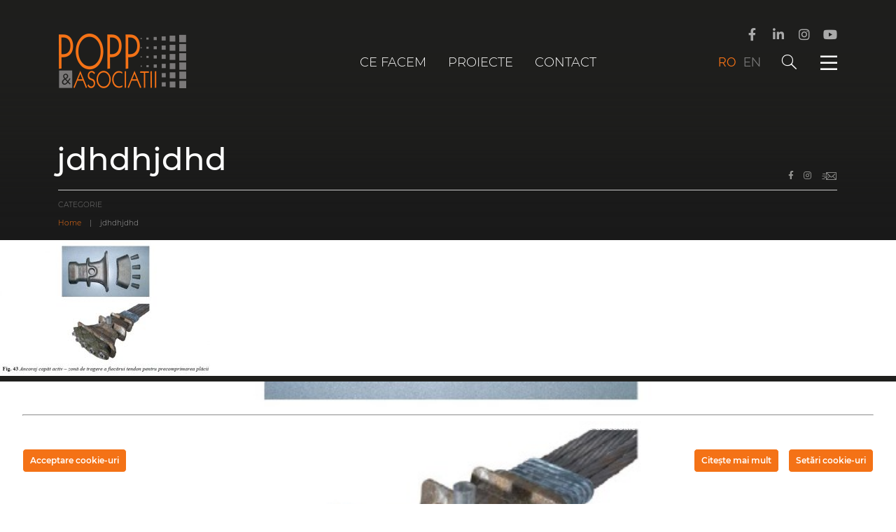

--- FILE ---
content_type: text/html; charset=UTF-8
request_url: https://www.p-a.ro/prezentare-proiect-imobil-de-birouri-green-gate-office-building/jdhdhjdhd/
body_size: 95080
content:
<!doctype html>
<html dir="ltr" lang="ro-RO" prefix="og: https://ogp.me/ns#" class="js">
<head>
    <meta charset="UTF-8">
    <meta name="viewport" content="width=device-width, initial-scale=1">
    <link rel="profile" href="https://gmpg.org/xfn/11">
        <title>jdhdhjdhd | Popp &amp; Asociatii</title>
	<style>img:is([sizes="auto" i], [sizes^="auto," i]) { contain-intrinsic-size: 3000px 1500px }</style>
	<link rel="alternate" hreflang="ro" href="https://www.p-a.ro/prezentare-proiect-imobil-de-birouri-green-gate-office-building/jdhdhjdhd/" />
<link rel="alternate" hreflang="en" href="https://www.p-a.ro/en/prezentare-proiect-imobil-de-birouri-green-gate-office-building/jdhdhjdhd-2/" />
<link rel="alternate" hreflang="x-default" href="https://www.p-a.ro/prezentare-proiect-imobil-de-birouri-green-gate-office-building/jdhdhjdhd/" />

		<!-- All in One SEO 4.8.5 - aioseo.com -->
	<meta name="robots" content="max-image-preview:large" />
	<meta name="author" content="Tianu Andrei"/>
	<meta name="google-site-verification" content="LtYPD71yfolpBtnrFcch3oillPrN7lHS5GPqaoiuotc" />
	<meta name="msvalidate.01" content="182036225DFC1440ADAA0D38E069879A" />
	<link rel="canonical" href="https://www.p-a.ro/prezentare-proiect-imobil-de-birouri-green-gate-office-building/jdhdhjdhd/" />
	<meta name="generator" content="All in One SEO (AIOSEO) 4.8.5" />
		<meta property="og:locale" content="ro_RO" />
		<meta property="og:site_name" content="Popp &amp; Asociatii | Soluții pentru structuri sigure. Servicii inovatoare de proiectare structurală" />
		<meta property="og:type" content="article" />
		<meta property="og:title" content="jdhdhjdhd | Popp &amp; Asociatii" />
		<meta property="og:url" content="https://www.p-a.ro/prezentare-proiect-imobil-de-birouri-green-gate-office-building/jdhdhjdhd/" />
		<meta property="og:image" content="https://www.p-a.ro/wp-content/uploads/2022/02/stingator.png" />
		<meta property="og:image:secure_url" content="https://www.p-a.ro/wp-content/uploads/2022/02/stingator.png" />
		<meta property="og:image:width" content="3456" />
		<meta property="og:image:height" content="2304" />
		<meta property="article:published_time" content="2020-01-20T12:15:34+00:00" />
		<meta property="article:modified_time" content="2020-01-20T12:15:34+00:00" />
		<meta property="article:publisher" content="https://www.facebook.com/PoppAsociatii/" />
		<meta name="twitter:card" content="summary" />
		<meta name="twitter:title" content="jdhdhjdhd | Popp &amp; Asociatii" />
		<meta name="twitter:image" content="https://www.p-a.ro/wp-content/uploads/2022/02/stingator.png" />
		<script type="application/ld+json" class="aioseo-schema">
			{"@context":"https:\/\/schema.org","@graph":[{"@type":"BreadcrumbList","@id":"https:\/\/www.p-a.ro\/prezentare-proiect-imobil-de-birouri-green-gate-office-building\/jdhdhjdhd\/#breadcrumblist","itemListElement":[{"@type":"ListItem","@id":"https:\/\/www.p-a.ro#listItem","position":1,"name":"Home","item":"https:\/\/www.p-a.ro","nextItem":{"@type":"ListItem","@id":"https:\/\/www.p-a.ro\/prezentare-proiect-imobil-de-birouri-green-gate-office-building\/jdhdhjdhd\/#listItem","name":"jdhdhjdhd"}},{"@type":"ListItem","@id":"https:\/\/www.p-a.ro\/prezentare-proiect-imobil-de-birouri-green-gate-office-building\/jdhdhjdhd\/#listItem","position":2,"name":"jdhdhjdhd","previousItem":{"@type":"ListItem","@id":"https:\/\/www.p-a.ro#listItem","name":"Home"}}]},{"@type":"ItemPage","@id":"https:\/\/www.p-a.ro\/prezentare-proiect-imobil-de-birouri-green-gate-office-building\/jdhdhjdhd\/#itempage","url":"https:\/\/www.p-a.ro\/prezentare-proiect-imobil-de-birouri-green-gate-office-building\/jdhdhjdhd\/","name":"jdhdhjdhd | Popp & Asociatii","inLanguage":"ro-RO","isPartOf":{"@id":"https:\/\/www.p-a.ro\/#website"},"breadcrumb":{"@id":"https:\/\/www.p-a.ro\/prezentare-proiect-imobil-de-birouri-green-gate-office-building\/jdhdhjdhd\/#breadcrumblist"},"author":{"@id":"https:\/\/www.p-a.ro\/author\/andrei-tianu\/#author"},"creator":{"@id":"https:\/\/www.p-a.ro\/author\/andrei-tianu\/#author"},"datePublished":"2020-01-20T12:15:34+02:00","dateModified":"2020-01-20T12:15:34+02:00"},{"@type":"Organization","@id":"https:\/\/www.p-a.ro\/#organization","name":"Popp & Asocia\u021bii","description":"Solu\u021bii pentru structuri sigure. Servicii inovatoare de proiectare structural\u0103","url":"https:\/\/www.p-a.ro\/","logo":{"@type":"ImageObject","url":"https:\/\/www.p-a.ro\/wp-content\/uploads\/2020\/05\/Logo-Popp-1.png","@id":"https:\/\/www.p-a.ro\/prezentare-proiect-imobil-de-birouri-green-gate-office-building\/jdhdhjdhd\/#organizationLogo","width":883,"height":380},"image":{"@id":"https:\/\/www.p-a.ro\/prezentare-proiect-imobil-de-birouri-green-gate-office-building\/jdhdhjdhd\/#organizationLogo"},"sameAs":["https:\/\/www.facebook.com\/PoppAsociatii\/","https:\/\/www.instagram.com\/poppsiasociatii\/","https:\/\/www.linkedin.com\/company\/popp-&#038;amp;-asociatii\/"]},{"@type":"Person","@id":"https:\/\/www.p-a.ro\/author\/andrei-tianu\/#author","url":"https:\/\/www.p-a.ro\/author\/andrei-tianu\/","name":"Tianu Andrei","image":{"@type":"ImageObject","@id":"https:\/\/www.p-a.ro\/prezentare-proiect-imobil-de-birouri-green-gate-office-building\/jdhdhjdhd\/#authorImage","url":"https:\/\/secure.gravatar.com\/avatar\/373509e74360682499c4f504c20c7a1d04a5e24893efdf990394e9740520cc54?s=96&d=mm&r=g","width":96,"height":96,"caption":"Tianu Andrei"}},{"@type":"WebSite","@id":"https:\/\/www.p-a.ro\/#website","url":"https:\/\/www.p-a.ro\/","name":"Popp & Asociatii","description":"Solu\u021bii pentru structuri sigure. Servicii inovatoare de proiectare structural\u0103","inLanguage":"ro-RO","publisher":{"@id":"https:\/\/www.p-a.ro\/#organization"}}]}
		</script>
		<!-- All in One SEO -->

<link rel='dns-prefetch' href='//maps.googleapis.com' />
<link rel='dns-prefetch' href='//www.googletagmanager.com' />
<link rel="alternate" type="application/rss+xml" title="Popp &amp; Asociatii &raquo; Flux" href="https://www.p-a.ro/feed/" />
<link rel="alternate" type="application/rss+xml" title="Popp &amp; Asociatii &raquo; Flux comentarii" href="https://www.p-a.ro/comments/feed/" />
<link rel="alternate" type="application/rss+xml" title="Flux comentarii Popp &amp; Asociatii &raquo; jdhdhjdhd" href="https://www.p-a.ro/prezentare-proiect-imobil-de-birouri-green-gate-office-building/jdhdhjdhd/feed/" />
<script type="text/javascript">
/* <![CDATA[ */
window._wpemojiSettings = {"baseUrl":"https:\/\/s.w.org\/images\/core\/emoji\/16.0.1\/72x72\/","ext":".png","svgUrl":"https:\/\/s.w.org\/images\/core\/emoji\/16.0.1\/svg\/","svgExt":".svg","source":{"concatemoji":"https:\/\/www.p-a.ro\/wp-includes\/js\/wp-emoji-release.min.js?ver=6.8.3"}};
/*! This file is auto-generated */
!function(s,n){var o,i,e;function c(e){try{var t={supportTests:e,timestamp:(new Date).valueOf()};sessionStorage.setItem(o,JSON.stringify(t))}catch(e){}}function p(e,t,n){e.clearRect(0,0,e.canvas.width,e.canvas.height),e.fillText(t,0,0);var t=new Uint32Array(e.getImageData(0,0,e.canvas.width,e.canvas.height).data),a=(e.clearRect(0,0,e.canvas.width,e.canvas.height),e.fillText(n,0,0),new Uint32Array(e.getImageData(0,0,e.canvas.width,e.canvas.height).data));return t.every(function(e,t){return e===a[t]})}function u(e,t){e.clearRect(0,0,e.canvas.width,e.canvas.height),e.fillText(t,0,0);for(var n=e.getImageData(16,16,1,1),a=0;a<n.data.length;a++)if(0!==n.data[a])return!1;return!0}function f(e,t,n,a){switch(t){case"flag":return n(e,"\ud83c\udff3\ufe0f\u200d\u26a7\ufe0f","\ud83c\udff3\ufe0f\u200b\u26a7\ufe0f")?!1:!n(e,"\ud83c\udde8\ud83c\uddf6","\ud83c\udde8\u200b\ud83c\uddf6")&&!n(e,"\ud83c\udff4\udb40\udc67\udb40\udc62\udb40\udc65\udb40\udc6e\udb40\udc67\udb40\udc7f","\ud83c\udff4\u200b\udb40\udc67\u200b\udb40\udc62\u200b\udb40\udc65\u200b\udb40\udc6e\u200b\udb40\udc67\u200b\udb40\udc7f");case"emoji":return!a(e,"\ud83e\udedf")}return!1}function g(e,t,n,a){var r="undefined"!=typeof WorkerGlobalScope&&self instanceof WorkerGlobalScope?new OffscreenCanvas(300,150):s.createElement("canvas"),o=r.getContext("2d",{willReadFrequently:!0}),i=(o.textBaseline="top",o.font="600 32px Arial",{});return e.forEach(function(e){i[e]=t(o,e,n,a)}),i}function t(e){var t=s.createElement("script");t.src=e,t.defer=!0,s.head.appendChild(t)}"undefined"!=typeof Promise&&(o="wpEmojiSettingsSupports",i=["flag","emoji"],n.supports={everything:!0,everythingExceptFlag:!0},e=new Promise(function(e){s.addEventListener("DOMContentLoaded",e,{once:!0})}),new Promise(function(t){var n=function(){try{var e=JSON.parse(sessionStorage.getItem(o));if("object"==typeof e&&"number"==typeof e.timestamp&&(new Date).valueOf()<e.timestamp+604800&&"object"==typeof e.supportTests)return e.supportTests}catch(e){}return null}();if(!n){if("undefined"!=typeof Worker&&"undefined"!=typeof OffscreenCanvas&&"undefined"!=typeof URL&&URL.createObjectURL&&"undefined"!=typeof Blob)try{var e="postMessage("+g.toString()+"("+[JSON.stringify(i),f.toString(),p.toString(),u.toString()].join(",")+"));",a=new Blob([e],{type:"text/javascript"}),r=new Worker(URL.createObjectURL(a),{name:"wpTestEmojiSupports"});return void(r.onmessage=function(e){c(n=e.data),r.terminate(),t(n)})}catch(e){}c(n=g(i,f,p,u))}t(n)}).then(function(e){for(var t in e)n.supports[t]=e[t],n.supports.everything=n.supports.everything&&n.supports[t],"flag"!==t&&(n.supports.everythingExceptFlag=n.supports.everythingExceptFlag&&n.supports[t]);n.supports.everythingExceptFlag=n.supports.everythingExceptFlag&&!n.supports.flag,n.DOMReady=!1,n.readyCallback=function(){n.DOMReady=!0}}).then(function(){return e}).then(function(){var e;n.supports.everything||(n.readyCallback(),(e=n.source||{}).concatemoji?t(e.concatemoji):e.wpemoji&&e.twemoji&&(t(e.twemoji),t(e.wpemoji)))}))}((window,document),window._wpemojiSettings);
/* ]]> */
</script>
<link rel='stylesheet' id='ct-ultimate-gdpr-cookie-popup-css' href='https://www.p-a.ro/wp-content/plugins/ct-ultimate-gdpr/assets/css/cookie-popup.min.css?ver=6.8.3' type='text/css' media='all' />
<link rel='stylesheet' id='dashicons-css' href='https://www.p-a.ro/wp-includes/css/dashicons.min.css?ver=6.8.3' type='text/css' media='all' />
<style id='wp-emoji-styles-inline-css' type='text/css'>

	img.wp-smiley, img.emoji {
		display: inline !important;
		border: none !important;
		box-shadow: none !important;
		height: 1em !important;
		width: 1em !important;
		margin: 0 0.07em !important;
		vertical-align: -0.1em !important;
		background: none !important;
		padding: 0 !important;
	}
</style>
<link rel='stylesheet' id='wp-block-library-css' href='https://www.p-a.ro/wp-includes/css/dist/block-library/style.min.css?ver=6.8.3' type='text/css' media='all' />
<style id='classic-theme-styles-inline-css' type='text/css'>
/*! This file is auto-generated */
.wp-block-button__link{color:#fff;background-color:#32373c;border-radius:9999px;box-shadow:none;text-decoration:none;padding:calc(.667em + 2px) calc(1.333em + 2px);font-size:1.125em}.wp-block-file__button{background:#32373c;color:#fff;text-decoration:none}
</style>
<style id='global-styles-inline-css' type='text/css'>
:root{--wp--preset--aspect-ratio--square: 1;--wp--preset--aspect-ratio--4-3: 4/3;--wp--preset--aspect-ratio--3-4: 3/4;--wp--preset--aspect-ratio--3-2: 3/2;--wp--preset--aspect-ratio--2-3: 2/3;--wp--preset--aspect-ratio--16-9: 16/9;--wp--preset--aspect-ratio--9-16: 9/16;--wp--preset--color--black: #000000;--wp--preset--color--cyan-bluish-gray: #abb8c3;--wp--preset--color--white: #ffffff;--wp--preset--color--pale-pink: #f78da7;--wp--preset--color--vivid-red: #cf2e2e;--wp--preset--color--luminous-vivid-orange: #ff6900;--wp--preset--color--luminous-vivid-amber: #fcb900;--wp--preset--color--light-green-cyan: #7bdcb5;--wp--preset--color--vivid-green-cyan: #00d084;--wp--preset--color--pale-cyan-blue: #8ed1fc;--wp--preset--color--vivid-cyan-blue: #0693e3;--wp--preset--color--vivid-purple: #9b51e0;--wp--preset--gradient--vivid-cyan-blue-to-vivid-purple: linear-gradient(135deg,rgba(6,147,227,1) 0%,rgb(155,81,224) 100%);--wp--preset--gradient--light-green-cyan-to-vivid-green-cyan: linear-gradient(135deg,rgb(122,220,180) 0%,rgb(0,208,130) 100%);--wp--preset--gradient--luminous-vivid-amber-to-luminous-vivid-orange: linear-gradient(135deg,rgba(252,185,0,1) 0%,rgba(255,105,0,1) 100%);--wp--preset--gradient--luminous-vivid-orange-to-vivid-red: linear-gradient(135deg,rgba(255,105,0,1) 0%,rgb(207,46,46) 100%);--wp--preset--gradient--very-light-gray-to-cyan-bluish-gray: linear-gradient(135deg,rgb(238,238,238) 0%,rgb(169,184,195) 100%);--wp--preset--gradient--cool-to-warm-spectrum: linear-gradient(135deg,rgb(74,234,220) 0%,rgb(151,120,209) 20%,rgb(207,42,186) 40%,rgb(238,44,130) 60%,rgb(251,105,98) 80%,rgb(254,248,76) 100%);--wp--preset--gradient--blush-light-purple: linear-gradient(135deg,rgb(255,206,236) 0%,rgb(152,150,240) 100%);--wp--preset--gradient--blush-bordeaux: linear-gradient(135deg,rgb(254,205,165) 0%,rgb(254,45,45) 50%,rgb(107,0,62) 100%);--wp--preset--gradient--luminous-dusk: linear-gradient(135deg,rgb(255,203,112) 0%,rgb(199,81,192) 50%,rgb(65,88,208) 100%);--wp--preset--gradient--pale-ocean: linear-gradient(135deg,rgb(255,245,203) 0%,rgb(182,227,212) 50%,rgb(51,167,181) 100%);--wp--preset--gradient--electric-grass: linear-gradient(135deg,rgb(202,248,128) 0%,rgb(113,206,126) 100%);--wp--preset--gradient--midnight: linear-gradient(135deg,rgb(2,3,129) 0%,rgb(40,116,252) 100%);--wp--preset--font-size--small: 13px;--wp--preset--font-size--medium: 20px;--wp--preset--font-size--large: 36px;--wp--preset--font-size--x-large: 42px;--wp--preset--spacing--20: 0.44rem;--wp--preset--spacing--30: 0.67rem;--wp--preset--spacing--40: 1rem;--wp--preset--spacing--50: 1.5rem;--wp--preset--spacing--60: 2.25rem;--wp--preset--spacing--70: 3.38rem;--wp--preset--spacing--80: 5.06rem;--wp--preset--shadow--natural: 6px 6px 9px rgba(0, 0, 0, 0.2);--wp--preset--shadow--deep: 12px 12px 50px rgba(0, 0, 0, 0.4);--wp--preset--shadow--sharp: 6px 6px 0px rgba(0, 0, 0, 0.2);--wp--preset--shadow--outlined: 6px 6px 0px -3px rgba(255, 255, 255, 1), 6px 6px rgba(0, 0, 0, 1);--wp--preset--shadow--crisp: 6px 6px 0px rgba(0, 0, 0, 1);}:where(.is-layout-flex){gap: 0.5em;}:where(.is-layout-grid){gap: 0.5em;}body .is-layout-flex{display: flex;}.is-layout-flex{flex-wrap: wrap;align-items: center;}.is-layout-flex > :is(*, div){margin: 0;}body .is-layout-grid{display: grid;}.is-layout-grid > :is(*, div){margin: 0;}:where(.wp-block-columns.is-layout-flex){gap: 2em;}:where(.wp-block-columns.is-layout-grid){gap: 2em;}:where(.wp-block-post-template.is-layout-flex){gap: 1.25em;}:where(.wp-block-post-template.is-layout-grid){gap: 1.25em;}.has-black-color{color: var(--wp--preset--color--black) !important;}.has-cyan-bluish-gray-color{color: var(--wp--preset--color--cyan-bluish-gray) !important;}.has-white-color{color: var(--wp--preset--color--white) !important;}.has-pale-pink-color{color: var(--wp--preset--color--pale-pink) !important;}.has-vivid-red-color{color: var(--wp--preset--color--vivid-red) !important;}.has-luminous-vivid-orange-color{color: var(--wp--preset--color--luminous-vivid-orange) !important;}.has-luminous-vivid-amber-color{color: var(--wp--preset--color--luminous-vivid-amber) !important;}.has-light-green-cyan-color{color: var(--wp--preset--color--light-green-cyan) !important;}.has-vivid-green-cyan-color{color: var(--wp--preset--color--vivid-green-cyan) !important;}.has-pale-cyan-blue-color{color: var(--wp--preset--color--pale-cyan-blue) !important;}.has-vivid-cyan-blue-color{color: var(--wp--preset--color--vivid-cyan-blue) !important;}.has-vivid-purple-color{color: var(--wp--preset--color--vivid-purple) !important;}.has-black-background-color{background-color: var(--wp--preset--color--black) !important;}.has-cyan-bluish-gray-background-color{background-color: var(--wp--preset--color--cyan-bluish-gray) !important;}.has-white-background-color{background-color: var(--wp--preset--color--white) !important;}.has-pale-pink-background-color{background-color: var(--wp--preset--color--pale-pink) !important;}.has-vivid-red-background-color{background-color: var(--wp--preset--color--vivid-red) !important;}.has-luminous-vivid-orange-background-color{background-color: var(--wp--preset--color--luminous-vivid-orange) !important;}.has-luminous-vivid-amber-background-color{background-color: var(--wp--preset--color--luminous-vivid-amber) !important;}.has-light-green-cyan-background-color{background-color: var(--wp--preset--color--light-green-cyan) !important;}.has-vivid-green-cyan-background-color{background-color: var(--wp--preset--color--vivid-green-cyan) !important;}.has-pale-cyan-blue-background-color{background-color: var(--wp--preset--color--pale-cyan-blue) !important;}.has-vivid-cyan-blue-background-color{background-color: var(--wp--preset--color--vivid-cyan-blue) !important;}.has-vivid-purple-background-color{background-color: var(--wp--preset--color--vivid-purple) !important;}.has-black-border-color{border-color: var(--wp--preset--color--black) !important;}.has-cyan-bluish-gray-border-color{border-color: var(--wp--preset--color--cyan-bluish-gray) !important;}.has-white-border-color{border-color: var(--wp--preset--color--white) !important;}.has-pale-pink-border-color{border-color: var(--wp--preset--color--pale-pink) !important;}.has-vivid-red-border-color{border-color: var(--wp--preset--color--vivid-red) !important;}.has-luminous-vivid-orange-border-color{border-color: var(--wp--preset--color--luminous-vivid-orange) !important;}.has-luminous-vivid-amber-border-color{border-color: var(--wp--preset--color--luminous-vivid-amber) !important;}.has-light-green-cyan-border-color{border-color: var(--wp--preset--color--light-green-cyan) !important;}.has-vivid-green-cyan-border-color{border-color: var(--wp--preset--color--vivid-green-cyan) !important;}.has-pale-cyan-blue-border-color{border-color: var(--wp--preset--color--pale-cyan-blue) !important;}.has-vivid-cyan-blue-border-color{border-color: var(--wp--preset--color--vivid-cyan-blue) !important;}.has-vivid-purple-border-color{border-color: var(--wp--preset--color--vivid-purple) !important;}.has-vivid-cyan-blue-to-vivid-purple-gradient-background{background: var(--wp--preset--gradient--vivid-cyan-blue-to-vivid-purple) !important;}.has-light-green-cyan-to-vivid-green-cyan-gradient-background{background: var(--wp--preset--gradient--light-green-cyan-to-vivid-green-cyan) !important;}.has-luminous-vivid-amber-to-luminous-vivid-orange-gradient-background{background: var(--wp--preset--gradient--luminous-vivid-amber-to-luminous-vivid-orange) !important;}.has-luminous-vivid-orange-to-vivid-red-gradient-background{background: var(--wp--preset--gradient--luminous-vivid-orange-to-vivid-red) !important;}.has-very-light-gray-to-cyan-bluish-gray-gradient-background{background: var(--wp--preset--gradient--very-light-gray-to-cyan-bluish-gray) !important;}.has-cool-to-warm-spectrum-gradient-background{background: var(--wp--preset--gradient--cool-to-warm-spectrum) !important;}.has-blush-light-purple-gradient-background{background: var(--wp--preset--gradient--blush-light-purple) !important;}.has-blush-bordeaux-gradient-background{background: var(--wp--preset--gradient--blush-bordeaux) !important;}.has-luminous-dusk-gradient-background{background: var(--wp--preset--gradient--luminous-dusk) !important;}.has-pale-ocean-gradient-background{background: var(--wp--preset--gradient--pale-ocean) !important;}.has-electric-grass-gradient-background{background: var(--wp--preset--gradient--electric-grass) !important;}.has-midnight-gradient-background{background: var(--wp--preset--gradient--midnight) !important;}.has-small-font-size{font-size: var(--wp--preset--font-size--small) !important;}.has-medium-font-size{font-size: var(--wp--preset--font-size--medium) !important;}.has-large-font-size{font-size: var(--wp--preset--font-size--large) !important;}.has-x-large-font-size{font-size: var(--wp--preset--font-size--x-large) !important;}
:where(.wp-block-post-template.is-layout-flex){gap: 1.25em;}:where(.wp-block-post-template.is-layout-grid){gap: 1.25em;}
:where(.wp-block-columns.is-layout-flex){gap: 2em;}:where(.wp-block-columns.is-layout-grid){gap: 2em;}
:root :where(.wp-block-pullquote){font-size: 1.5em;line-height: 1.6;}
</style>
<link rel='stylesheet' id='contact-form-7-css' href='https://www.p-a.ro/wp-content/plugins/contact-form-7/includes/css/styles.css?ver=6.1' type='text/css' media='all' />
<link rel='stylesheet' id='ct-ultimate-gdpr-css' href='https://www.p-a.ro/wp-content/plugins/ct-ultimate-gdpr/assets/css/style.min.css?ver=2.9' type='text/css' media='all' />
<link rel='stylesheet' id='ct-ultimate-gdpr-font-awesome-css' href='https://www.p-a.ro/wp-content/plugins/ct-ultimate-gdpr/assets/css/fonts/font-awesome/css/font-awesome.min.css?ver=6.8.3' type='text/css' media='all' />
<link rel='stylesheet' id='ct-ultimate-gdpr-custom-fonts-css' href='https://www.p-a.ro/wp-content/plugins/ct-ultimate-gdpr/assets/css/fonts/fonts.css?ver=6.8.3' type='text/css' media='all' />
<link rel='stylesheet' id='wpml-legacy-horizontal-list-0-css' href='//www.p-a.ro/wp-content/plugins/sitepress-multilingual-cms/templates/language-switchers/legacy-list-horizontal/style.min.css?ver=1' type='text/css' media='all' />
<link rel='stylesheet' id='pa-min-css' href='https://www.p-a.ro/wp-content/themes/pa/style.min.css?ver=201902' type='text/css' media='all' />
<link rel='stylesheet' id='fa-css' href='https://www.p-a.ro/wp-content/themes/pa/inc/css/all.min.css?ver=6.8.3' type='text/css' media='all' />
<link rel='stylesheet' id='fa-pro-css' href='https://www.p-a.ro/wp-content/themes/pa/inc/css/Glyphter.css?ver=6.8.3' type='text/css' media='all' />
<link rel='stylesheet' id='reset-css' href='https://www.p-a.ro/wp-content/themes/pa/inc/css/lateral/reset.min.css?ver=6.8.3' type='text/css' media='all' />
<link rel='stylesheet' id='styles-css' href='https://www.p-a.ro/wp-content/themes/pa/inc/css/lateral/style.min.css?ver=6.8.3' type='text/css' media='all' />
<link rel='stylesheet' id='stylesie-css' href='https://www.p-a.ro/wp-content/themes/pa/inc/css/lateral/styleIE.min.css?ver=6.8.3' type='text/css' media='all' />
<link rel='stylesheet' id='slick-css' href='https://www.p-a.ro/wp-content/themes/pa/slick/slick.min.css?ver=6.8.3' type='text/css' media='all' />
<link rel='stylesheet' id='mihai-css' href='https://www.p-a.ro/wp-content/themes/pa/mihai.css?ver=20250804' type='text/css' media='all' />
<link rel='stylesheet' id='ct-ultimate-gdpr-jquery-ui-css' href='https://www.p-a.ro/wp-content/plugins/ct-ultimate-gdpr/assets/css/jquery-ui.min.css?ver=6.8.3' type='text/css' media='all' />
<script type="text/javascript" id="ct-ultimate-gdpr-cookie-block-js-extra">
/* <![CDATA[ */
var ct_ultimate_gdpr_cookie_block = {"blocked":[],"level":"5"};
var ct_ultimate_gdpr_popup_close = {"cookie_popup_button_close":""};
/* ]]> */
</script>
<script type="text/javascript" src="https://www.p-a.ro/wp-content/plugins/ct-ultimate-gdpr/assets/js/cookie-block.js?ver=2.9" id="ct-ultimate-gdpr-cookie-block-js"></script>
<script type="text/javascript" src="https://www.p-a.ro/wp-includes/js/jquery/jquery.min.js?ver=3.7.1" id="jquery-core-js"></script>
<script type="text/javascript" src="https://www.p-a.ro/wp-includes/js/jquery/jquery-migrate.min.js?ver=3.4.1" id="jquery-migrate-js"></script>
<script type="text/javascript" src="https://www.p-a.ro/wp-content/themes/pa/js/main.min.js?ver=1.0.0" id="main-min-js"></script>
<script type="text/javascript" src="https://maps.googleapis.com/maps/api/js?key=AIzaSyBq6KrAyolWmX8zYK01TeNSgl2jkUILW5E&amp;callback=initMap&amp;ver=6.8.3" id="google-api-js"></script>
<script type="text/javascript" id="ct-ultimate-gdpr-cookie-list-js-extra">
/* <![CDATA[ */
var ct_ultimate_gdpr_cookie_list = {"list":[{"cookie_name":"heightValues","cookie_type_label":"Fundamental","first_or_third_party":"Ter\u021ba parte","can_be_blocked":"1","session_or_persistent":"Sesiune","expiry_time":"","purpose":""},{"cookie_name":"widthValues","cookie_type_label":"Fundamental","first_or_third_party":"Ter\u021ba parte","can_be_blocked":"1","session_or_persistent":"Sesiune","expiry_time":"","purpose":""},{"cookie_name":"wp-wpml_current_language","cookie_type_label":"Fundamental","first_or_third_party":"Ter\u021ba parte","can_be_blocked":"1","session_or_persistent":"Persistent\u0103","expiry_time":"Saturday, 25 January 2020 10\ufeff\ufeff:54:34","purpose":""},{"cookie_name":"wfwaf-authcookie-*, wf_loginalerted_*, wfCBLBypass","cookie_type_label":"Fundamental","first_or_third_party":"Ter\u021ba parte","can_be_blocked":"1","session_or_persistent":"Persistent\u0103","expiry_time":"","purpose":""},{"cookie_name":"wordpress_logged_in_fd9a66bead5444f4c3d86d1ac8a3cc1e","cookie_type_label":"Fundamental","first_or_third_party":"Ter\u021ba parte","can_be_blocked":"1","session_or_persistent":"Sesiune","expiry_time":"","purpose":""},{"cookie_name":"wordpress_fd9a66bead5444f4c3d86d1ac8a3cc1e","cookie_type_label":"Fundamental","first_or_third_party":"Ter\u021ba parte","can_be_blocked":"1","session_or_persistent":"Sesiune","expiry_time":"","purpose":""}]};
/* ]]> */
</script>
<script type="text/javascript" src="https://www.p-a.ro/wp-content/plugins/ct-ultimate-gdpr/assets/js/cookie-list.js?ver=2.9" id="ct-ultimate-gdpr-cookie-list-js"></script>
<link rel="https://api.w.org/" href="https://www.p-a.ro/wp-json/" /><link rel="alternate" title="JSON" type="application/json" href="https://www.p-a.ro/wp-json/wp/v2/media/4910" /><link rel="EditURI" type="application/rsd+xml" title="RSD" href="https://www.p-a.ro/xmlrpc.php?rsd" />
<link rel='shortlink' href='https://www.p-a.ro/?p=4910' />
<link rel="alternate" title="oEmbed (JSON)" type="application/json+oembed" href="https://www.p-a.ro/wp-json/oembed/1.0/embed?url=https%3A%2F%2Fwww.p-a.ro%2Fprezentare-proiect-imobil-de-birouri-green-gate-office-building%2Fjdhdhjdhd%2F" />
<link rel="alternate" title="oEmbed (XML)" type="text/xml+oembed" href="https://www.p-a.ro/wp-json/oembed/1.0/embed?url=https%3A%2F%2Fwww.p-a.ro%2Fprezentare-proiect-imobil-de-birouri-green-gate-office-building%2Fjdhdhjdhd%2F&#038;format=xml" />
<meta name="generator" content="WPML ver:4.5.12 stt:1,44;" />

			<!-- Global site tag (gtag.js) - Google Analytics -->
			<script async src="https://www.googletagmanager.com/gtag/js?id=G-1YB0R747VJ"></script>
			<script>
				window.dataLayer = window.dataLayer || [];
				function gtag(){dataLayer.push(arguments);}
				gtag('js', new Date());
				gtag( 'config', 'G-1YB0R747VJ' );
			</script>

			<meta name="generator" content="Site Kit by Google 1.158.0" /><style type="text/css">.recentcomments a{display:inline !important;padding:0 !important;margin:0 !important;}</style><link rel="icon" href="https://www.p-a.ro/wp-content/uploads/2019/08/favicon-4.ico" sizes="32x32" />
<link rel="icon" href="https://www.p-a.ro/wp-content/uploads/2019/08/favicon-4.ico" sizes="192x192" />
<link rel="apple-touch-icon" href="https://www.p-a.ro/wp-content/uploads/2019/08/favicon-4.ico" />
<meta name="msapplication-TileImage" content="https://www.p-a.ro/wp-content/uploads/2019/08/favicon-4.ico" />
    <script>document.documentElement.className = 'js';</script>
</head>

<span id="height-val" style="display: none;"></span>
<span id="width-val" style="display: none;"></span>

<!--<script>-->
<!--    var supportsCssVars = function() {-->
<!--        var s = document.createElement('style'),-->
<!--            support;-->
<!---->
<!--        s.innerHTML = "root: { --tmp-var: bold; }";-->
<!--        document.head.appendChild(s);-->
<!--        support = !!(window.CSS && window.CSS.supports && window.CSS.supports('font-weight', 'var(--tmp-var)'));-->
<!--        s.parentNode.removeChild(s);-->
<!--        return support;-->
<!--    }-->
<!--    if (!supportsCssVars()) alert('Please view this in a modern browser that supports CSS Variables.')-->
<!--</script>-->


<body data-rsssl=1 class="attachment wp-singular attachment-template-default single single-attachment postid-4910 attachmentid-4910 attachment-jpeg wp-theme-pa">
<div id="page" class="site">
<!--    --><!--        <div class="morph-wrap">-->
<!--            <svg class="morph" width="1400" height="770" viewBox="0 0 1400 770">-->
<!--                <polygon points="700,84.4 1047.1,685.6 352.9,685.6 352.9,685.6 352.9,685.6 352.9,685.6"/>-->
<!--            </svg>-->
<!--        </div>-->
<!--    -->
    <a class="skip-link screen-reader-text" href="#content">Skip to content</a>
    <div id="content" class="site-content">
                <div class="head-page"  >
            <header id="masthead" class="site-header">
                <div class="header-grid">
                    <div class="site-branding">
                        <!--a href="https://www.p-a.ro"><img src="https://www.p-a.ro/wp-content/themes/pa/images/sigla-PPA20ani.png" alt="Popp & Asociatii logo 20 de ani" width="200"></a-->
                        <a href="https://www.p-a.ro"><img src="https://www.p-a.ro/wp-content/themes/pa/images/logo.png" alt="Popp & Asociatii logo"></a>
                    </div><!-- .site-branding -->
                    <nav id="big-menu" class="big-menu">
                        <div class="menu-big-menu-container"><ul id="big_menu" class="menu"><li id="menu-item-133" class="menu-item menu-item-type-post_type menu-item-object-page menu-item-133"><a href="https://www.p-a.ro/ce-facem/">Ce facem</a></li>
<li id="menu-item-156" class="menu-item menu-item-type-post_type menu-item-object-page menu-item-156"><a href="https://www.p-a.ro/proiecte/">Proiecte</a></li>
<li id="menu-item-153" class="menu-item menu-item-type-post_type menu-item-object-page menu-item-153"><a href="https://www.p-a.ro/contact/">Contact</a></li>
</ul></div>                    </nav><!-- #site-navigation -->
                    <div class="lang-switch">
                        
<div class="wpml-ls-statics-shortcode_actions wpml-ls wpml-ls-legacy-list-horizontal">
	<ul><li class="wpml-ls-slot-shortcode_actions wpml-ls-item wpml-ls-item-ro wpml-ls-current-language wpml-ls-first-item wpml-ls-item-legacy-list-horizontal">
				<a href="https://www.p-a.ro/prezentare-proiect-imobil-de-birouri-green-gate-office-building/jdhdhjdhd/" class="wpml-ls-link">
                    <span class="wpml-ls-native">RO</span></a>
			</li><li class="wpml-ls-slot-shortcode_actions wpml-ls-item wpml-ls-item-en wpml-ls-last-item wpml-ls-item-legacy-list-horizontal">
				<a href="https://www.p-a.ro/en/prezentare-proiect-imobil-de-birouri-green-gate-office-building/jdhdhjdhd-2/" class="wpml-ls-link">
                    <span class="wpml-ls-display">EN</span></a>
			</li></ul>
</div>
                    </div>
                    <div class="right-items">
                        <div class="search-wrap">
                            <span class="search-icon "><form role="search" method="get" class="search-form" action="https://www.p-a.ro/">
				<label>
					<span class="screen-reader-text">Caută după:</span>
					<input type="search" class="search-field" placeholder="Căutare&hellip;" value="" name="s" />
				</label>
				<input type="submit" class="search-submit" value="Caută" />
			</form></span>

                        </div>
                        <div class="main-menu">
                            <span class="menu-icon"></span>
                        </div>
                    </div>
                </div>
                <div class="sociale">
                    <a href="https://www.facebook.com/PoppAsociatii" class="sociale-fb" target="_blank"><i class="fab fa-facebook-f"></i></a>
                    <a href="https://ro.linkedin.com/company/popp-&-asociatii" class="sociale-li" target="_blank"><i class="fab fa-linkedin-in"></i></a>
                    <a href="https://www.instagram.com/poppsiasociatii/" class="sociale-fb" target="_blank"><i class="fab fa-instagram"></i></a>
                    <a href="https://www.youtube.com/@PoppAsociatii" class="sociale-yt" target="_blank"><i class="fab fa-youtube"></i></a>
                </div>
            </header><!-- #masthead -->
            <div class="main-menu-wrap">
                <div class="site-branding">
                    <a href="https://www.p-a.ro"><img src="https://www.p-a.ro/wp-content/themes/pa/images/logo.png"
                                                     alt="Popp & Asociatii logo"></a>
                </div><!-- .site-branding -->
                <div class="right-side">
                    <div class="lang-switch">
                        
<div class="wpml-ls-statics-shortcode_actions wpml-ls wpml-ls-legacy-list-horizontal">
	<ul><li class="wpml-ls-slot-shortcode_actions wpml-ls-item wpml-ls-item-ro wpml-ls-current-language wpml-ls-first-item wpml-ls-item-legacy-list-horizontal">
				<a href="https://www.p-a.ro/prezentare-proiect-imobil-de-birouri-green-gate-office-building/jdhdhjdhd/" class="wpml-ls-link">
                    <span class="wpml-ls-native">RO</span></a>
			</li><li class="wpml-ls-slot-shortcode_actions wpml-ls-item wpml-ls-item-en wpml-ls-last-item wpml-ls-item-legacy-list-horizontal">
				<a href="https://www.p-a.ro/en/prezentare-proiect-imobil-de-birouri-green-gate-office-building/jdhdhjdhd-2/" class="wpml-ls-link">
                    <span class="wpml-ls-display">EN</span></a>
			</li></ul>
</div>
                    </div>
                    <div class="right-items">
                        <div class="search-wrap">
                            <span class="search-icon"><form role="search" method="get" class="search-form" action="https://www.p-a.ro/">
				<label>
					<span class="screen-reader-text">Caută după:</span>
					<input type="search" class="search-field" placeholder="Căutare&hellip;" value="" name="s" />
				</label>
				<input type="submit" class="search-submit" value="Caută" />
			</form></span>

                        </div>
                        <div class="main-menu-close">
                            <span class="menu-close-icon"></span>
                        </div>
                    </div>
                </div>
                <div class="menu-popup menu-one">
                    <p class="title">Ce facem</p>
<!--                    <a href="--><!--" class="title-link">--><!--</a>-->
                    <div class="menu-menu-1-container"><ul id="menu_1" class="menu"><li id="menu-item-222" class="menu-item menu-item-type-post_type menu-item-object-page menu-item-has-children menu-item-222"><a href="https://www.p-a.ro/ce-facem/arii-de-expertiza/">Arii de Expertiză</a>
<ul class="sub-menu">
	<li id="menu-item-227" class="menu-item menu-item-type-post_type menu-item-object-page menu-item-227"><a href="https://www.p-a.ro/ce-facem/arii-de-expertiza/proiectare/">Proiectare</a></li>
	<li id="menu-item-12472" class="menu-item menu-item-type-post_type menu-item-object-page menu-item-12472"><a href="https://www.p-a.ro/ce-facem/arii-de-expertiza/arhitectura/">Arhitectură</a></li>
	<li id="menu-item-228" class="menu-item menu-item-type-post_type menu-item-object-page menu-item-228"><a href="https://www.p-a.ro/ce-facem/arii-de-expertiza/project-construction-management/">Project &#038; Construction Management</a></li>
	<li id="menu-item-224" class="menu-item menu-item-type-post_type menu-item-object-page menu-item-224"><a href="https://www.p-a.ro/ce-facem/arii-de-expertiza/consultanta/">Consultanță</a></li>
	<li id="menu-item-225" class="menu-item menu-item-type-post_type menu-item-object-page menu-item-225"><a href="https://www.p-a.ro/ce-facem/arii-de-expertiza/inginerie-geotehnica/">Inginerie Geotehnică</a></li>
	<li id="menu-item-223" class="menu-item menu-item-type-post_type menu-item-object-page menu-item-223"><a href="https://www.p-a.ro/ce-facem/arii-de-expertiza/cercetare-dezvoltare/">Cercetare-Dezvoltare</a></li>
	<li id="menu-item-226" class="menu-item menu-item-type-post_type menu-item-object-page menu-item-226"><a href="https://www.p-a.ro/ce-facem/arii-de-expertiza/laborator-testari-materiale/">Laborator Testări Materiale</a></li>
</ul>
</li>
<li id="menu-item-229" class="menu-item menu-item-type-post_type menu-item-object-page menu-item-has-children menu-item-229"><a href="https://www.p-a.ro/ce-facem/domenii/">Domenii</a>
<ul class="sub-menu">
	<li id="menu-item-232" class="menu-item menu-item-type-post_type menu-item-object-page menu-item-232"><a href="https://www.p-a.ro/ce-facem/domenii/cladiri-pentru-birouri/">Clădiri pentru Birouri</a></li>
	<li id="menu-item-233" class="menu-item menu-item-type-post_type menu-item-object-page menu-item-233"><a href="https://www.p-a.ro/ce-facem/domenii/cladiri-rezidentiale/">Clădiri Rezidențiale</a></li>
	<li id="menu-item-237" class="menu-item menu-item-type-post_type menu-item-object-page menu-item-237"><a href="https://www.p-a.ro/ce-facem/domenii/monumente-istorice/">Monumente Istorice</a></li>
	<li id="menu-item-231" class="menu-item menu-item-type-post_type menu-item-object-page menu-item-231"><a href="https://www.p-a.ro/ce-facem/domenii/centre-comerciale/">Centre Comerciale</a></li>
	<li id="menu-item-238" class="menu-item menu-item-type-post_type menu-item-object-page menu-item-238"><a href="https://www.p-a.ro/ce-facem/domenii/obiective-industriale/">Obiective Industriale</a></li>
	<li id="menu-item-15031" class="menu-item menu-item-type-taxonomy menu-item-object-category menu-item-15031"><a href="https://www.p-a.ro/category/proiecte/domenii/obiective-culturale/">Obiective culturale</a></li>
	<li id="menu-item-230" class="menu-item menu-item-type-post_type menu-item-object-page menu-item-230"><a href="https://www.p-a.ro/ce-facem/domenii/aeroporturi/">Aeroporturi</a></li>
	<li id="menu-item-234" class="menu-item menu-item-type-post_type menu-item-object-page menu-item-234"><a href="https://www.p-a.ro/ce-facem/domenii/facilitati-pentru-sport/">Facilități pentru Sport</a></li>
	<li id="menu-item-236" class="menu-item menu-item-type-post_type menu-item-object-page menu-item-236"><a href="https://www.p-a.ro/ce-facem/domenii/institutii-de-invatamant/">Instituții de Învățământ</a></li>
	<li id="menu-item-239" class="menu-item menu-item-type-post_type menu-item-object-page menu-item-239"><a href="https://www.p-a.ro/ce-facem/domenii/spitale/">Spitale</a></li>
	<li id="menu-item-235" class="menu-item menu-item-type-post_type menu-item-object-page menu-item-235"><a href="https://www.p-a.ro/ce-facem/domenii/hoteluri/">Hoteluri</a></li>
</ul>
</li>
</ul></div><div class="menu-menu-3-container"><ul id="menu_3" class="menu"><li id="menu-item-2908" class="menu-item menu-item-type-custom menu-item-object-custom menu-item-has-children menu-item-2908"><a href="#">Arii de expertiză</a>
<ul class="sub-menu">
	<li id="menu-item-2914" class="menu-item menu-item-type-post_type menu-item-object-page menu-item-2914"><a href="https://www.p-a.ro/ce-facem/arii-de-expertiza/proiectare/">Proiectare</a></li>
	<li id="menu-item-12473" class="menu-item menu-item-type-post_type menu-item-object-page menu-item-12473"><a href="https://www.p-a.ro/ce-facem/arii-de-expertiza/arhitectura/">Arhitectură</a></li>
	<li id="menu-item-2915" class="menu-item menu-item-type-post_type menu-item-object-page menu-item-2915"><a href="https://www.p-a.ro/ce-facem/arii-de-expertiza/project-construction-management/">Project &#038; Construction Management</a></li>
	<li id="menu-item-2911" class="menu-item menu-item-type-post_type menu-item-object-page menu-item-2911"><a href="https://www.p-a.ro/ce-facem/arii-de-expertiza/consultanta/">Consultanță</a></li>
	<li id="menu-item-2912" class="menu-item menu-item-type-post_type menu-item-object-page menu-item-2912"><a href="https://www.p-a.ro/ce-facem/arii-de-expertiza/inginerie-geotehnica/">Inginerie Geotehnică</a></li>
	<li id="menu-item-2910" class="menu-item menu-item-type-post_type menu-item-object-page menu-item-2910"><a href="https://www.p-a.ro/ce-facem/arii-de-expertiza/cercetare-dezvoltare/">Cercetare-Dezvoltare</a></li>
	<li id="menu-item-2913" class="menu-item menu-item-type-post_type menu-item-object-page menu-item-2913"><a href="https://www.p-a.ro/ce-facem/arii-de-expertiza/laborator-testari-materiale/">Laborator Testări Materiale</a></li>
</ul>
</li>
<li id="menu-item-2909" class="menu-item menu-item-type-custom menu-item-object-custom menu-item-has-children menu-item-2909"><a href="#">Domenii</a>
<ul class="sub-menu">
	<li id="menu-item-2918" class="menu-item menu-item-type-post_type menu-item-object-page menu-item-2918"><a href="https://www.p-a.ro/ce-facem/domenii/cladiri-pentru-birouri/">Clădiri pentru Birouri</a></li>
	<li id="menu-item-2919" class="menu-item menu-item-type-post_type menu-item-object-page menu-item-2919"><a href="https://www.p-a.ro/ce-facem/domenii/cladiri-rezidentiale/">Clădiri Rezidențiale</a></li>
	<li id="menu-item-2923" class="menu-item menu-item-type-post_type menu-item-object-page menu-item-2923"><a href="https://www.p-a.ro/ce-facem/domenii/monumente-istorice/">Monumente Istorice</a></li>
	<li id="menu-item-2917" class="menu-item menu-item-type-post_type menu-item-object-page menu-item-2917"><a href="https://www.p-a.ro/ce-facem/domenii/centre-comerciale/">Centre Comerciale</a></li>
	<li id="menu-item-2924" class="menu-item menu-item-type-post_type menu-item-object-page menu-item-2924"><a href="https://www.p-a.ro/ce-facem/domenii/obiective-industriale/">Obiective Industriale</a></li>
	<li id="menu-item-15032" class="menu-item menu-item-type-taxonomy menu-item-object-category menu-item-15032"><a href="https://www.p-a.ro/category/proiecte/domenii/obiective-culturale/">Obiective culturale</a></li>
	<li id="menu-item-2916" class="menu-item menu-item-type-post_type menu-item-object-page menu-item-2916"><a href="https://www.p-a.ro/ce-facem/domenii/aeroporturi/">Aeroporturi</a></li>
	<li id="menu-item-2920" class="menu-item menu-item-type-post_type menu-item-object-page menu-item-2920"><a href="https://www.p-a.ro/ce-facem/domenii/facilitati-pentru-sport/">Facilități pentru Sport</a></li>
	<li id="menu-item-2922" class="menu-item menu-item-type-post_type menu-item-object-page menu-item-2922"><a href="https://www.p-a.ro/ce-facem/domenii/institutii-de-invatamant/">Instituții de Învățământ</a></li>
	<li id="menu-item-2925" class="menu-item menu-item-type-post_type menu-item-object-page menu-item-2925"><a href="https://www.p-a.ro/ce-facem/domenii/spitale/">Spitale</a></li>
	<li id="menu-item-2921" class="menu-item menu-item-type-post_type menu-item-object-page menu-item-2921"><a href="https://www.p-a.ro/ce-facem/domenii/hoteluri/">Hoteluri</a></li>
</ul>
</li>
</ul></div> 
                </div>
                <div class="menu-popup menu-two">
                    <p class="title">Cine suntem</p>
<!--                    <a href="--><!--" class="title-link">--><!--</a>-->
                    <div class="menu-menu-2-container"><ul id="menu_2" class="menu"><li id="menu-item-775" class="menu-item menu-item-type-post_type menu-item-object-page menu-item-775"><a href="https://www.p-a.ro/de-ce-noi/istoric/">Istoric</a></li>
<li id="menu-item-774" class="menu-item menu-item-type-post_type menu-item-object-page menu-item-774"><a href="https://www.p-a.ro/de-ce-noi/cunoaste-echipa/">Cunoaște Echipa</a></li>
<li id="menu-item-2248" class="menu-item menu-item-type-post_type menu-item-object-post menu-item-2248"><a href="https://www.p-a.ro/misiunea-noastra/">Misiunea noastra</a></li>
<li id="menu-item-779" class="menu-item menu-item-type-post_type menu-item-object-page menu-item-779"><a href="https://www.p-a.ro/de-ce-noi/valorile-noastre/">Valorile Noastre</a></li>
<li id="menu-item-2247" class="menu-item menu-item-type-post_type menu-item-object-post menu-item-2247"><a href="https://www.p-a.ro/drumul-tau-catre-succes/">Drumul tău către succes</a></li>
<li id="menu-item-2246" class="menu-item menu-item-type-post_type menu-item-object-post menu-item-2246"><a href="https://www.p-a.ro/catalog-prezentare/">Catalog prezentare</a></li>
<li id="menu-item-6237" class="menu-item menu-item-type-post_type menu-item-object-page menu-item-6237"><a href="https://www.p-a.ro/politicile-noastre/">Politicile noastre</a></li>
<li id="menu-item-16428" class="menu-item menu-item-type-post_type menu-item-object-page menu-item-16428"><a href="https://www.p-a.ro/abonare-newsletter-popp-asociatii/">Abonare newsletter</a></li>
</ul></div>                    <ul class="menu menu-bottom">
                        <li>
                            <a href="https://www.p-a.ro/noutati/">Noutăți</a>
                        </li>
                        <li>
                            <a href="https://www.p-a.ro/cariere/">Cariere</a>
                        </li>
                        <li>
                            <a href="https://www.p-a.ro/contact/">Contact</a>
                        </li>
                    </ul>
                </div>
                <div class="menu-popup menu-three">
                    <p class="title">Proiecte</p>
<!--                    <a href="--><!--" class="title-link">--><!--</a>-->
                                        <div class="project-wrap" style="background: url('https://www.p-a.ro/wp-content/uploads/2019/12/IMG_0580-1-scaled-e1578493743515.jpg') no-repeat center bottom /contain; position: relative;">
                        <div class="proj-content">
                            <p>Proiect</p>
                            <a href="https://www.p-a.ro/palatul-patriarhiei/">
                                <span>Palatul Patriarhiei</span>
                                <i class="fas fa-caret-right"></i>
                            </a>
                        </div>
                    </div>
                    <a href="https://www.p-a.ro/proiecte/" class="proj-cat"><span>Vezi toate proiectele</span><i class="fas fa-caret-right"></i></a>
                </div>
                <div class="menu-mobile">
                    <div class="menu-mobile-menu-container"><ul id="mobile_menu" class="menu"><li id="menu-item-3310" class="no-link-button menu-item menu-item-type-custom menu-item-object-custom menu-item-has-children menu-item-3310"><a href="#">Arii de expertiză</a>
<ul class="sub-menu">
	<li id="menu-item-3315" class="menu-item menu-item-type-post_type menu-item-object-page menu-item-3315"><a href="https://www.p-a.ro/ce-facem/arii-de-expertiza/proiectare/">Proiectare</a></li>
	<li id="menu-item-12474" class="menu-item menu-item-type-post_type menu-item-object-page menu-item-12474"><a href="https://www.p-a.ro/ce-facem/arii-de-expertiza/arhitectura/">Arhitectură</a></li>
	<li id="menu-item-3316" class="menu-item menu-item-type-post_type menu-item-object-page menu-item-3316"><a href="https://www.p-a.ro/ce-facem/arii-de-expertiza/project-construction-management/">Project &#038; Construction Management</a></li>
	<li id="menu-item-3312" class="menu-item menu-item-type-post_type menu-item-object-page menu-item-3312"><a href="https://www.p-a.ro/ce-facem/arii-de-expertiza/consultanta/">Consultanță</a></li>
	<li id="menu-item-3313" class="menu-item menu-item-type-post_type menu-item-object-page menu-item-3313"><a href="https://www.p-a.ro/ce-facem/arii-de-expertiza/inginerie-geotehnica/">Inginerie Geotehnică</a></li>
	<li id="menu-item-3311" class="menu-item menu-item-type-post_type menu-item-object-page menu-item-3311"><a href="https://www.p-a.ro/ce-facem/arii-de-expertiza/cercetare-dezvoltare/">Cercetare-Dezvoltare</a></li>
	<li id="menu-item-3314" class="menu-item menu-item-type-post_type menu-item-object-page menu-item-3314"><a href="https://www.p-a.ro/ce-facem/arii-de-expertiza/laborator-testari-materiale/">Laborator Testări Materiale</a></li>
</ul>
</li>
<li id="menu-item-3317" class="no-link-button menu-item menu-item-type-custom menu-item-object-custom menu-item-has-children menu-item-3317"><a href="#">Domenii</a>
<ul class="sub-menu">
	<li id="menu-item-3320" class="menu-item menu-item-type-post_type menu-item-object-page menu-item-3320"><a href="https://www.p-a.ro/ce-facem/domenii/cladiri-pentru-birouri/">Clădiri pentru Birouri</a></li>
	<li id="menu-item-3321" class="menu-item menu-item-type-post_type menu-item-object-page menu-item-3321"><a href="https://www.p-a.ro/ce-facem/domenii/cladiri-rezidentiale/">Clădiri Rezidențiale</a></li>
	<li id="menu-item-3325" class="menu-item menu-item-type-post_type menu-item-object-page menu-item-3325"><a href="https://www.p-a.ro/ce-facem/domenii/monumente-istorice/">Monumente Istorice</a></li>
	<li id="menu-item-3319" class="menu-item menu-item-type-post_type menu-item-object-page menu-item-3319"><a href="https://www.p-a.ro/ce-facem/domenii/centre-comerciale/">Centre Comerciale</a></li>
	<li id="menu-item-3326" class="menu-item menu-item-type-post_type menu-item-object-page menu-item-3326"><a href="https://www.p-a.ro/ce-facem/domenii/obiective-industriale/">Obiective Industriale</a></li>
	<li id="menu-item-15033" class="menu-item menu-item-type-taxonomy menu-item-object-category menu-item-15033"><a href="https://www.p-a.ro/category/proiecte/domenii/obiective-culturale/">Obiective culturale</a></li>
	<li id="menu-item-3318" class="menu-item menu-item-type-post_type menu-item-object-page menu-item-3318"><a href="https://www.p-a.ro/ce-facem/domenii/aeroporturi/">Aeroporturi</a></li>
	<li id="menu-item-3322" class="menu-item menu-item-type-post_type menu-item-object-page menu-item-3322"><a href="https://www.p-a.ro/ce-facem/domenii/facilitati-pentru-sport/">Facilități pentru Sport</a></li>
	<li id="menu-item-3324" class="menu-item menu-item-type-post_type menu-item-object-page menu-item-3324"><a href="https://www.p-a.ro/ce-facem/domenii/institutii-de-invatamant/">Instituții de Învățământ</a></li>
	<li id="menu-item-3327" class="menu-item menu-item-type-post_type menu-item-object-page menu-item-3327"><a href="https://www.p-a.ro/ce-facem/domenii/spitale/">Spitale</a></li>
	<li id="menu-item-3323" class="menu-item menu-item-type-post_type menu-item-object-page menu-item-3323"><a href="https://www.p-a.ro/ce-facem/domenii/hoteluri/">Hoteluri</a></li>
</ul>
</li>
<li id="menu-item-3328" class="menu-item menu-item-type-post_type menu-item-object-page menu-item-3328"><a href="https://www.p-a.ro/proiecte/">Proiecte</a></li>
<li id="menu-item-3329" class="no-link-button menu-item menu-item-type-custom menu-item-object-custom menu-item-has-children menu-item-3329"><a href="#">Cine suntem</a>
<ul class="sub-menu">
	<li id="menu-item-3331" class="menu-item menu-item-type-post_type menu-item-object-page menu-item-3331"><a href="https://www.p-a.ro/de-ce-noi/istoric/">Istoric</a></li>
	<li id="menu-item-3330" class="menu-item menu-item-type-post_type menu-item-object-page menu-item-3330"><a href="https://www.p-a.ro/de-ce-noi/cunoaste-echipa/">Cunoaște Echipa</a></li>
	<li id="menu-item-3335" class="menu-item menu-item-type-post_type menu-item-object-post menu-item-3335"><a href="https://www.p-a.ro/misiunea-noastra/">Misiunea noastra</a></li>
	<li id="menu-item-3332" class="menu-item menu-item-type-post_type menu-item-object-page menu-item-3332"><a href="https://www.p-a.ro/de-ce-noi/valorile-noastre/">Valorile Noastre</a></li>
	<li id="menu-item-3334" class="menu-item menu-item-type-post_type menu-item-object-post menu-item-3334"><a href="https://www.p-a.ro/drumul-tau-catre-succes/">Drumul tău către succes</a></li>
	<li id="menu-item-3333" class="menu-item menu-item-type-post_type menu-item-object-post menu-item-3333"><a href="https://www.p-a.ro/catalog-prezentare/">Catalog prezentare</a></li>
	<li id="menu-item-8118" class="menu-item menu-item-type-post_type menu-item-object-page menu-item-8118"><a href="https://www.p-a.ro/politicile-noastre/">Politicile noastre</a></li>
</ul>
</li>
<li id="menu-item-3337" class="menu-item menu-item-type-post_type menu-item-object-page menu-item-3337"><a href="https://www.p-a.ro/noutati/">Noutăți</a></li>
<li id="menu-item-3336" class="menu-item menu-item-type-post_type menu-item-object-page menu-item-3336"><a href="https://www.p-a.ro/cariere/">Cariere</a></li>
<li id="menu-item-3338" class="menu-item menu-item-type-post_type menu-item-object-page menu-item-3338"><a href="https://www.p-a.ro/contact/">Contact</a></li>
</ul></div>                </div>
            </div>
           
                <div class="img-background contact-page single-post ">
        <div class="main-image" style="background: url('') no-repeat center top /cover; filter: grayscale(100%);"></div>
        <div class="overlay">
            <div class="img-back" style="background: url('https://www.p-a.ro/wp-content/themes/pa/images/gri-transparenta.png') left top /contain"></div>
        </div>
        <div class="title-description">
            <p></p>
            <h2>jdhdhjdhd</h2>
            <div class="social-links">
                <a href="https://www.facebook.com/PoppAsociatii">
                    <span class="fb">
                        <i class="fab fa-facebook-f"></i>
                    </span>
                </a>
                <a href="https://www.instagram.com/poppsiasociatii/">
                    <span class="insta">
                    <i class="fab fa-instagram"></i>
                </span>
                </a>
                <a href="https://www.p-a.ro/contact/">
                    <span class="cnt"></span>
                </a>
            </div>
        </div>
        <div class="cat-info">
            <div class="cat-name">
                <p>Categorie</p>
                                    <p></p>
                
            </div>
                                                <!--div class="post-date">
                            <p>Data publicării</p>
                            <p>20 ianuarie 2020</p>
                        </div-->
                            </div>
        <div class="breadcrumbs">
            <!-- Breadcrumb NavXT 7.4.1 -->
<span property="itemListElement" typeof="ListItem"><a property="item" typeof="WebPage" title="Go to Popp &amp; Asociatii." href="https://www.p-a.ro" class="home" ><span property="name">Home</span></a><meta property="position" content="1"></span><span class="bread-separator">|</span><span class="post post-attachment current-item">jdhdhjdhd</span>        </div>
    </div>
</div>


<p class="attachment"><a href='https://www.p-a.ro/wp-content/uploads/2020/01/jdhdhjdhd.jpg'><img fetchpriority="high" decoding="async" width="300" height="191" src="https://www.p-a.ro/wp-content/uploads/2020/01/jdhdhjdhd-300x191.jpg" class="attachment-medium size-medium" alt="" srcset="https://www.p-a.ro/wp-content/uploads/2020/01/jdhdhjdhd-300x191.jpg 300w, https://www.p-a.ro/wp-content/uploads/2020/01/jdhdhjdhd.jpg 705w" sizes="(max-width: 300px) 100vw, 300px" /></a></p>
                    <div class="footer-frame"  >
                    <footer class="site-footer full-footer  auto-height"  style="background: url('https://www.p-a.ro/wp-content/themes/pa/images/footer.jpg') no-repeat center bottom /contain">
                <div class="footer-wrap">
                    <a href="https://www.p-a.ro" class="logo-wrap">
                        <!--div class="logo-footer" style="background: url('https://www.p-a.ro/wp-content/themes/pa/images/sigla-20.svg') no-repeat left top /contain; background-size: 90%;"></div-->
                        <div class="logo-footer" style="background: url('https://www.p-a.ro/wp-content/themes/pa/images/footer-3.svg') no-repeat left top /contain"></div>
                    </a>
                    <div class="footer-menu">
                        <div class="menu-footer-menu-container"><ul id="footer_menu" class="menu"><li id="menu-item-626" class="menu-item menu-item-type-post_type menu-item-object-page menu-item-626"><a href="https://www.p-a.ro/de-ce-noi/">Cine suntem</a></li>
<li id="menu-item-627" class="menu-item menu-item-type-post_type menu-item-object-page menu-item-627"><a href="https://www.p-a.ro/ce-facem/arii-de-expertiza/">Arii de Expertiză</a></li>
<li id="menu-item-629" class="menu-item menu-item-type-post_type menu-item-object-page menu-item-629"><a href="https://www.p-a.ro/ce-facem/domenii/">Domenii</a></li>
<li id="menu-item-632" class="menu-item menu-item-type-post_type menu-item-object-page menu-item-632"><a href="https://www.p-a.ro/proiecte/">Proiecte</a></li>
<li id="menu-item-631" class="menu-item menu-item-type-post_type menu-item-object-page menu-item-631"><a href="https://www.p-a.ro/noutati/">Noutăți</a></li>
<li id="menu-item-628" class="menu-item menu-item-type-post_type menu-item-object-page menu-item-628"><a href="https://www.p-a.ro/cariere/">Cariere</a></li>
<li id="menu-item-630" class="menu-item menu-item-type-post_type menu-item-object-page menu-item-630"><a href="https://www.p-a.ro/contact/">Contact</a></li>
</ul></div>                    </div>
                    <div class="contact-area">
                        <p class="title">
                            Contact rapid                        </p>
                        <div class="address">
                                                            <p class="addr">
                                    <span>Adresa:</span><a href="https://goo.gl/maps/hF2a5FKjTUesoVd38" target="_blank">Calea Griviței nr. 136, corp B, sector 1</a>
                                </p>
                                                        <p class="phone">
                                                                    <span>Telefon:</span><a href="tel:+40213178828">+40 21 3178828</a>
                                                                 / <a href="tel:+40213178829">+40 21 3178829</a>                            </p>
                                                                                        <p class="email">
                                    <span>Email:</span><a href="mailto:office@p-a.ro">office@p-a.ro</a>
                                </p>
                                                        <p class="newslet">
                                <span>Abonare:</span><a href="/abonare-newsletter-popp-asociatii/" class="footer-abonare-newsletter">Newsletter</a>
                            </p>
                        </div>
                    </div>
                    <div class="newsletter">
<!--                        -->                            <div id="map" style="min-height: 16rem;"></div>
                            <script>
                                var mapa;
                                function initMap() {
                                    mapa = new google.maps.Map(document.getElementById('map'), {
                                        center: {lat: 44.4482153, lng: 26.0776135},
                                        zoom: 15,
                                        styles: [
                                            {
                                                "elementType": "geometry",
                                                "stylers": [
                                                    {
                                                        "color": "#212121"
                                                    }
                                                ]
                                            },
                                            {
                                                "elementType": "labels.icon",
                                                "stylers": [
                                                    {
                                                        "visibility": "off"
                                                    }
                                                ]
                                            },
                                            {
                                                "elementType": "labels.text.fill",
                                                "stylers": [
                                                    {
                                                        "color": "#757575"
                                                    }
                                                ]
                                            },
                                            {
                                                "elementType": "labels.text.stroke",
                                                "stylers": [
                                                    {
                                                        "color": "#212121"
                                                    }
                                                ]
                                            },
                                            {
                                                "featureType": "administrative",
                                                "elementType": "geometry",
                                                "stylers": [
                                                    {
                                                        "color": "#757575"
                                                    }
                                                ]
                                            },
                                            {
                                                "featureType": "administrative.country",
                                                "elementType": "labels.text.fill",
                                                "stylers": [
                                                    {
                                                        "color": "#9e9e9e"
                                                    }
                                                ]
                                            },
                                            {
                                                "featureType": "administrative.land_parcel",
                                                "stylers": [
                                                    {
                                                        "visibility": "off"
                                                    }
                                                ]
                                            },
                                            {
                                                "featureType": "administrative.locality",
                                                "elementType": "labels.text.fill",
                                                "stylers": [
                                                    {
                                                        "color": "#bdbdbd"
                                                    }
                                                ]
                                            },
                                            {
                                                "featureType": "poi",
                                                "elementType": "labels.text.fill",
                                                "stylers": [
                                                    {
                                                        "color": "#757575"
                                                    }
                                                ]
                                            },
                                            {
                                                "featureType": "poi.park",
                                                "elementType": "geometry",
                                                "stylers": [
                                                    {
                                                        "color": "#181818"
                                                    }
                                                ]
                                            },
                                            {
                                                "featureType": "poi.park",
                                                "elementType": "labels.text.fill",
                                                "stylers": [
                                                    {
                                                        "color": "#616161"
                                                    }
                                                ]
                                            },
                                            {
                                                "featureType": "poi.park",
                                                "elementType": "labels.text.stroke",
                                                "stylers": [
                                                    {
                                                        "color": "#1b1b1b"
                                                    }
                                                ]
                                            },
                                            {
                                                "featureType": "road",
                                                "elementType": "geometry.fill",
                                                "stylers": [
                                                    {
                                                        "color": "#2c2c2c"
                                                    }
                                                ]
                                            },
                                            {
                                                "featureType": "road",
                                                "elementType": "labels.text.fill",
                                                "stylers": [
                                                    {
                                                        "color": "#8a8a8a"
                                                    }
                                                ]
                                            },
                                            {
                                                "featureType": "road.arterial",
                                                "elementType": "geometry",
                                                "stylers": [
                                                    {
                                                        "color": "#373737"
                                                    }
                                                ]
                                            },
                                            {
                                                "featureType": "road.highway",
                                                "stylers": [
                                                    {
                                                        "visibility": "on"
                                                    }
                                                ]
                                            },
                                            {
                                                "featureType": "road.highway",
                                                "elementType": "geometry",
                                                "stylers": [
                                                    {
                                                        "color": "#3c3c3c"
                                                    }
                                                ]
                                            },
                                            {
                                                "featureType": "road.highway",
                                                "elementType": "geometry.fill",
                                                "stylers": [
                                                    {
                                                        "color": "#74401a"
                                                    },
                                                    {
                                                        "visibility": "on"
                                                    }
                                                ]
                                            },
                                            {
                                                "featureType": "road.highway.controlled_access",
                                                "elementType": "geometry",
                                                "stylers": [
                                                    {
                                                        "color": "#4e4e4e"
                                                    }
                                                ]
                                            },
                                            {
                                                "featureType": "road.local",
                                                "elementType": "labels.text.fill",
                                                "stylers": [
                                                    {
                                                        "color": "#616161"
                                                    }
                                                ]
                                            },
                                            {
                                                "featureType": "transit",
                                                "elementType": "labels.text.fill",
                                                "stylers": [
                                                    {
                                                        "color": "#757575"
                                                    }
                                                ]
                                            },
                                            {
                                                "featureType": "water",
                                                "elementType": "geometry",
                                                "stylers": [
                                                    {
                                                        "color": "#000000"
                                                    }
                                                ]
                                            },
                                            {
                                                "featureType": "water",
                                                "elementType": "labels.text.fill",
                                                "stylers": [
                                                    {
                                                        "color": "#3d3d3d"
                                                    }
                                                ]
                                            }
                                        ]
                                    });

                                    var marker = new google.maps.Marker({
                                        position: {lat: 44.4482153, lng: 26.0776135},
                                        map: mapa,
                                        title: 'Popp & Asociații',
                                        icon: 'https://www.p-a.ro/wp-content/themes/pa/images/pin-CONTACT.png'
                                        // animation: google.maps.Animation.BOUNCE,
                                        // draggable: true
                                    });
                                }
                            </script>
                            <script src="https://maps.googleapis.com/maps/api/js?key=AIzaSyBq6KrAyolWmX8zYK01TeNSgl2jkUILW5E&callback=initMap"></script>

<!--<script src="https://maps.googleapis.com/maps/api/js?key=AIzaSyBq6KrAyolWmX8zYK01TeNSgl2jkUILW5E&callback=initMap"
                                    async defer></script>-->
<!--                        --><!--                            <div class="acf-map">-->
<!--                                --><!--                                <div style="display: none;" class="marker" data-lat="--><!--" data-lng="--><!--" data-icon="--><!--">-->
<!--                                    <h2 class="titles" style="color: #1A1A1A"><a href="https://goo.gl/maps/hF2a5FKjTUesoVd38">--><!--</a></h2>-->
<!--                                </div>-->
<!--                            </div>-->
<!--                        -->
                    </div>
                    <div class="copyright last-row">
                        <p>Copyright Popp & Asociatii 2026  ©   All rights reserved</p>
                    </div>
                    <div class="social-media last-row">
                        <a href="https://www.facebook.com/PoppAsociatii" target="_blank" rel="nofollow"><i class="fab fa-facebook-f"></i></a>
                        <a href="https://www.linkedin.com/company/popp-&-asociatii" target="_blank" rel="nofollow"><i class="fab fa-linkedin-in"></i></a>
                        <a href="https://www.instagram.com/poppsiasociatii/" target="_blank" rel="nofollow"><i class="fab fa-instagram"></i></a>
                    </div>
                    <div class="developer last-row">
                        <p>Designed and Developed by <a href="https://www.endd.ro/" target="_blank" rel="nofollow">End Soft Design</a></p>
                    </div>
                </div>
            </footer><!-- #colophon -->
        </div>
    </div><!-- #content -->
</div><!-- #page -->
<script>

</script>
<script type="speculationrules">
{"prefetch":[{"source":"document","where":{"and":[{"href_matches":"\/*"},{"not":{"href_matches":["\/wp-*.php","\/wp-admin\/*","\/wp-content\/uploads\/*","\/wp-content\/*","\/wp-content\/plugins\/*","\/wp-content\/themes\/pa\/*","\/*\\?(.+)"]}},{"not":{"selector_matches":"a[rel~=\"nofollow\"]"}},{"not":{"selector_matches":".no-prefetch, .no-prefetch a"}}]},"eagerness":"conservative"}]}
</script>
<style>
    #ct-ultimate-gdpr-cookie-modal-body h1,
    #ct-ultimate-gdpr-cookie-modal-body h2,
    #ct-ultimate-gdpr-cookie-modal-body h3,
    #ct-ultimate-gdpr-cookie-modal-body h4,
    #ct-ultimate-gdpr-cookie-modal-body h5,
    #ct-ultimate-gdpr-cookie-modal-body h6 {
        color: #595959;
    }
</style>

	<div
        id="ct-ultimate-gdpr-cookie-popup"
        class="ct-ultimate-gdpr-cookie-bottomPanel ct-ultimate-gdpr-cookie-popup-modern ct-ultimate-gdpr-cookie-popup-button-rounded"
        style="background-color: #f47216;
                color: #ffffff;
		bottom: 0px; width: 100%; border-radius: 0; background-image:url(https://www.p-a.ro/wp-content/uploads/2020/01/jdhdhjdhd.jpg); background-size:cover; background-position: 100%;                ">

    
	<div class='ct-container ct-ultimate-gdpr-cookie-popup-bottomPanel'>    <div id="ct-ultimate-gdpr-cookie-content" >
				Cookie-urile

<hr />

Pentru a asigura buna funcționare a acestui site, uneori plasăm în computerul dumneavoastră mici fișiere cu date, cunoscute sub numele de cookie-uri. Majoritatea site-urilor mari fac acest lucru.		    </div>

	<div class='ct-ultimate-gdpr-cookie-buttons ct-clearfix'>	    <div
            id="ct-ultimate-gdpr-cookie-accept"
            style="border-color: #ffffff; background-color: #f47216; color: #ffffff;">
		Acceptare cookie-uri    </div>

	        <div
                id="ct-ultimate-gdpr-cookie-read-more"
                style="border-color: #ffffff; background-color: #f47216; color: #ffffff;">Citește mai mult</div>
	
    <div
    id="ct-ultimate-gdpr-cookie-change-settings"
    style="border-color:#ffffff;background-color:#f47216;color:#ffffff">Setări cookie-uri</div>
	</div><!-- .ct-ultimate-gdpr-cookie-buttons.ct-clearfix -->

    <div class="ct-clearfix"></div>
	<!-- End of ct-ultimate-gdpr-cookie-popup-btn-wrapper -->	</div><!-- .ct-container.ct-ultimate-gdpr-cookie-popup-[top/bottom]Panel -->

    </div><!-- #ct-ultimate-gdpr-cookie-popup -->

  <div id="ct-ultimate-gdpr-cookie-open"
       class="ct-ultimate-gdpr-trigger-modal-round"
       style="background-color: ;color: #f47216;
       bottom: 20px; left: 20px;right: auto; top: auto;">

		                <span class="fa fa-cog" aria-hidden="true"></span>
                <span class="sr-only">Setări cookie box</span>
			    </div>
    <div id="ct-ultimate-gdpr-cookie-open"
         class="ct-ultimate-gdpr-trigger-modal-round"
         style="background-color: ;color: #f47216;
	     bottom: 20px; left: 20px;right: auto; top: auto;">
		                <span class="fa fa-cog" aria-hidden="true"></span>
                <span class="sr-only">Setări cookie box</span>
			    </div>

<div id="ct-ultimate-gdpr-cookie-modal" class="ct-ultimate-gdpr--Groups-5">

    <!-- Modal content -->
    <div class="ct-ultimate-gdpr-cookie-modal-content ct-ultimate-gdpr-cookie-skin-one">
		            <div id="ct-ultimate-gdpr-cookie-modal-close"></div>
		        <div id="ct-ultimate-gdpr-cookie-modal-body"
             class="ct-ultimate-gdpr-slider-not-block">

			
			                <div style="color: #797979"> <h2>Setări de confidențialitate</h2>
<div class="ct-ultimate-gdpr-cookie-modal-desc">

Alegeți ce cookie-uri să fie autorizate

Puteți schimba aceste setări oricând. Deși aceasta poate rezulta în devenirea unor funcții indisponibile. Pentru informații legate de ștergerea cookie-urile vă rugăm să consultați funcția de Ajutor al browser-ului dvs.

CITIȚI MAI MULT DESPRE COOKIE-URILE UTILIZATE DE NOI.

</div>
<h3>Cu ajutorul cursorului puteți activa sau dezactiva diferite tipuri de cookie:</h3> </div>

			            <form action="#" id="ct-ultimate-gdpr-cookie-modal-slider-form">
                <div class="ct-ultimate-gdpr-slider"></div>
                <ul class="ct-ultimate-gdpr-cookie-modal-slider">
																                        <li id="ct-ultimate-gdpr-cookie-modal-slider-item-block"
                            class="ct-ultimate-gdpr-cookie-modal-slider-item "
                            data-count="1">
                            <div>
                                <img class="ct-svg"
                                     src="https://www.p-a.ro/wp-content/plugins/ct-ultimate-gdpr/assets/css/images/block-all.svg"
                                     alt="Block all">
                            </div>
                            <input type="radio" id="cookie0"
                                   name="radio-group"                                    class="ct-ultimate-gdpr-cookie-modal-slider-radio"
                                   value="1"
                                   data-count="1">
                            <label for="cookie0"
                                   style="color: #595959;">
								Blochează toate                            </label>
                        </li>

					
											                        <li class="ct-ultimate-gdpr-cookie-modal-slider-item ">
                            <div>
                                <img class="ct-svg"
                                     src="https://www.p-a.ro/wp-content/plugins/ct-ultimate-gdpr/assets/css/images/essential.svg"
                                     alt="Essential">
                            </div>
                            <input data-count="2" type="radio" id="cookie1"
                                   name="radio-group"                                    class="ct-ultimate-gdpr-cookie-modal-slider-radio"
                                   value="2">
                            <label for="cookie1"
                                   style="color: #595959;">
								Fundamental                            </label>
                        </li>

					
											                        <li class="ct-ultimate-gdpr-cookie-modal-slider-item "
                            data-count="3">
                            <div>
                                <img class="ct-svg"
                                     src="https://www.p-a.ro/wp-content/plugins/ct-ultimate-gdpr/assets/css/images/skin1-func.svg"
                                     alt="Functionality">
                            </div>
                            <input data-count="3" type="radio" id="cookie2"
                                   name="radio-group"                                    class="ct-ultimate-gdpr-cookie-modal-slider-radio"
                                   value="3">
                            <label for="cookie2"
                                   style="color: #595959;">
								Funcționalitate                            </label>
                        </li>

					
											                        <li class="ct-ultimate-gdpr-cookie-modal-slider-item "
                            data-count="4">
                            <div>
                                <img class="ct-svg"
                                     src="https://www.p-a.ro/wp-content/plugins/ct-ultimate-gdpr/assets/css/images/skin1-ana.svg"
                                     alt="Analytics">
                            </div>
                            <input data-count="4" type="radio" id="cookie3"
                                   name="radio-group"                                    class="ct-ultimate-gdpr-cookie-modal-slider-radio"
                                   value="4">
                            <label for="cookie3"
                                   style="color: #595959;">
								Analiză                            </label>
                        </li>

					
											                        <li class="ct-ultimate-gdpr-cookie-modal-slider-item ct-ultimate-gdpr-cookie-modal-slider-item--active">
                            <div>
                                <img class="ct-svg"
                                     src="https://www.p-a.ro/wp-content/plugins/ct-ultimate-gdpr/assets/css/images/skin1-adv.svg"
                                     alt="Advertising">
                            </div>
                            <input data-count="5" type="radio" id="cookie4"
                                   name="radio-group" checked                                   class="ct-ultimate-gdpr-cookie-modal-slider-radio"
                                   value="5">
                            <label for="cookie4"
                                   style="color: #595959;">
								Reclamă                            </label>
                        </li>
										
					
                </ul>

            </form>
			            <div class="ct-ultimate-gdpr-cookie-modal-slider-wrap">
				
                <div class="ct-ultimate-gdpr-cookie-modal-slider-inner-wrap">
                    <div class="ct-ultimate-gdpr-cookie-modal-slider-info cookie1">
                        <div class="ct-ultimate-gdpr-cookie-modal-slider-desc">
                            <h4 style="color: #595959;">Acest site web va</h4>
                            <ul class="ct-ultimate-gdpr-cookie-modal-slider-able"
                                style="color: #797979;">

								<li>Fundamental: Ține minte setările permisiunilor de cookie</li><li>Fundamental: Permite sesiunile de cookie</li><li>Fundamental: Adună informațiile introduse în formularele de contact pentru newsletter sau alte formulare de pe toate paginile</li><li>Fundamental: Ține evidența produselor adăugate în coșul de cumpărături</li><li>Fundamental: Autentifică logarea dvs. în contul de utilizator</li><li>Fundamental: Ține minte limba pe care ați selectat-o</li>
                            </ul>
                        </div>
                        <div class="ct-ultimate-gdpr-cookie-modal-slider-desc">
                            <h4 style="color: #595959;">Acest site nu va</h4>
                            <ul class="ct-ultimate-gdpr-cookie-modal-slider-not-able"
                                style="color: #797979;">


								<li>Ține minte detaliile de login</li><li>Funcționalitate: Ține minte setările de social media</li><li>Funcționalitate: Ține minte țara și regiunea selectată</li><li>Analiză: Ține evidența paginilor vizitate și a interacțiunilor întreprinse</li><li>Analiză: Ține evidența locației și regiunii baza pe numărul dvs. de IP</li><li>Analiză: Ține evidența timpului petrecut pe fiecare pagină</li><li>Analiză: Crește calitatea datelor din funcția de statistică</li><li>Reclamă: Adaptarea informațiilor și reclamelor pe baza intereselor dvs. de exemplu conform conținuturilor vizitate anterior. (În prezent nu folosim targeting cookie-uri sau cookie-uri de semnalare)</li><li>Reclamă: Adună informații identificabile personal cum ar fi numele sau locația</li>
                            </ul>
                        </div>
                        <div class="ct-clearfix"></div>
                    </div>

                    <div class="ct-ultimate-gdpr-cookie-modal-slider-info cookie2">
                        <div class="ct-ultimate-gdpr-cookie-modal-slider-desc">
                            <h4 style="color: #595959;">Acest site web va</h4>
                            <ul class="ct-ultimate-gdpr-cookie-modal-slider-able"
                                style="color: #797979;">

								<li>Fundamental: Ține minte setările permisiunilor de cookie</li><li>Fundamental: Permite sesiunile de cookie</li><li>Fundamental: Adună informațiile introduse în formularele de contact pentru newsletter sau alte formulare de pe toate paginile</li><li>Fundamental: Ține evidența produselor adăugate în coșul de cumpărături</li><li>Fundamental: Autentifică logarea dvs. în contul de utilizator</li><li>Fundamental: Ține minte limba pe care ați selectat-o</li><li>Funcționalitate: Ține minte setările de social media</li><li>Funcționalitate: Ține minte țara și regiunea selectată</li>
                            </ul>
                        </div>
                        <div class="ct-ultimate-gdpr-cookie-modal-slider-desc">
                            <h4 style="color: #595959;">Acest site nu va</h4>
                            <ul class="ct-ultimate-gdpr-cookie-modal-slider-not-able"
                                style="color: #797979;">

								<li>Analiză: Ține evidența paginilor vizitate și a interacțiunilor întreprinse</li><li>Analiză: Ține evidența locației și regiunii baza pe numărul dvs. de IP</li><li>Analiză: Ține evidența timpului petrecut pe fiecare pagină</li><li>Analiză: Crește calitatea datelor din funcția de statistică</li><li>Reclamă: Adaptarea informațiilor și reclamelor pe baza intereselor dvs. de exemplu conform conținuturilor vizitate anterior. (În prezent nu folosim targeting cookie-uri sau cookie-uri de semnalare)</li><li>Reclamă: Adună informații identificabile personal cum ar fi numele sau locația</li>
                            </ul>
                        </div>
                        <div class="ct-clearfix"></div>
                    </div>

                    <div class="ct-ultimate-gdpr-cookie-modal-slider-info cookie3">
                        <div class="ct-ultimate-gdpr-cookie-modal-slider-desc">
                            <h4 style="color: #595959;">Acest site web va</h4>
                            <ul class="ct-ultimate-gdpr-cookie-modal-slider-able"
                                style="color: #797979;">

								<li>Fundamental: Ține minte setările permisiunilor de cookie</li><li>Fundamental: Permite sesiunile de cookie</li><li>Fundamental: Adună informațiile introduse în formularele de contact pentru newsletter sau alte formulare de pe toate paginile</li><li>Fundamental: Ține evidența produselor adăugate în coșul de cumpărături</li><li>Fundamental: Autentifică logarea dvs. în contul de utilizator</li><li>Fundamental: Ține minte limba pe care ați selectat-o</li><li>Funcționalitate: Ține minte setările de social media</li><li>Funcționalitate: Ține minte țara și regiunea selectată</li><li>Analiză: Ține evidența paginilor vizitate și a interacțiunilor întreprinse</li><li>Analiză: Ține evidența locației și regiunii baza pe numărul dvs. de IP</li><li>Analiză: Ține evidența timpului petrecut pe fiecare pagină</li><li>Analiză: Crește calitatea datelor din funcția de statistică</li>
                            </ul>
                        </div>
                        <div class="ct-ultimate-gdpr-cookie-modal-slider-desc">
                            <h4 style="color: #595959;">Acest site nu va</h4>
                            <ul class="ct-ultimate-gdpr-cookie-modal-slider-not-able"
                                style="color: #797979;">

								<li>Reclamă: Adaptarea informațiilor și reclamelor pe baza intereselor dvs. de exemplu conform conținuturilor vizitate anterior. (În prezent nu folosim targeting cookie-uri sau cookie-uri de semnalare)</li><li>Reclamă: Adună informații identificabile personal cum ar fi numele sau locația</li>
                            </ul>
                        </div>
                        <div class="ct-clearfix"></div>
                    </div>
                    <div class="ct-ultimate-gdpr-cookie-modal-slider-info cookie4">
                        <div class="ct-ultimate-gdpr-cookie-modal-slider-desc">
                            <h4 style="color: #595959;">Acest site web va</h4>
                            <ul class="ct-ultimate-gdpr-cookie-modal-slider-able"
                                style="color: #797979;">

								<li>Funcționalitate: Ține minte setările de social media</li><li>Funcționalitate: Ține minte țara și regiunea selectată</li><li>Analiză: Ține evidența paginilor vizitate și a interacțiunilor întreprinse</li><li>Analiză: Ține evidența locației și regiunii baza pe numărul dvs. de IP</li><li>Analiză: Ține evidența timpului petrecut pe fiecare pagină</li><li>Analiză: Crește calitatea datelor din funcția de statistică</li><li>Reclamă: Adaptarea informațiilor și reclamelor pe baza intereselor dvs. de exemplu conform conținuturilor vizitate anterior. (În prezent nu folosim targeting cookie-uri sau cookie-uri de semnalare)</li><li>Reclamă: Adună informații identificabile personal cum ar fi numele sau locația</li>
                            </ul>
                        </div>
                        <div class="ct-ultimate-gdpr-cookie-modal-slider-desc">
                            <h4 style="color: #595959;">Acest site nu va</h4>
                            <ul class="ct-ultimate-gdpr-cookie-modal-slider-not-able"
                                style="color: #797979;">

								<li>Ține minte detaliile de login</li>
                            </ul>
                        </div>
                        <div class="ct-clearfix"></div>
                    </div>
                </div>
				            </div>
            <div class="ct-ultimate-gdpr-cookie-modal-btn save">
                <a href="#">Salvați și închideți</a>
            </div>
        </div>
    </div>
</div>
<script type="text/javascript" id="ct-ultimate-gdpr-cookie-popup-js-extra">
/* <![CDATA[ */
var ct_ultimate_gdpr_cookie = {"ajaxurl":"https:\/\/www.p-a.ro\/wp-admin\/admin-ajax.php","readurl":"https:\/\/www.p-a.ro\/politicile-noastre\/","readurl_new_tab":"on","consent":"","reload":"","consent_expire_time":"1800554171","consent_time":"1769018171","consent_default_level":"5","consent_accept_level":"5","age_enabled":"5"};
/* ]]> */
</script>
<script type="text/javascript" src="https://www.p-a.ro/wp-content/plugins/ct-ultimate-gdpr/assets/js/cookie-popup.js?ver=2.9" id="ct-ultimate-gdpr-cookie-popup-js"></script>
<script type="text/javascript" src="https://www.p-a.ro/wp-content/plugins/ct-ultimate-gdpr/assets/js/jquery.base64.min.js?ver=2.9" id="ct-ultimate-gdpr-base64-js"></script>
<script type="text/javascript" src="https://www.p-a.ro/wp-includes/js/dist/hooks.min.js?ver=4d63a3d491d11ffd8ac6" id="wp-hooks-js"></script>
<script type="text/javascript" src="https://www.p-a.ro/wp-includes/js/dist/i18n.min.js?ver=5e580eb46a90c2b997e6" id="wp-i18n-js"></script>
<script type="text/javascript" id="wp-i18n-js-after">
/* <![CDATA[ */
wp.i18n.setLocaleData( { 'text direction\u0004ltr': [ 'ltr' ] } );
/* ]]> */
</script>
<script type="text/javascript" src="https://www.p-a.ro/wp-content/plugins/contact-form-7/includes/swv/js/index.js?ver=6.1" id="swv-js"></script>
<script type="text/javascript" id="contact-form-7-js-translations">
/* <![CDATA[ */
( function( domain, translations ) {
	var localeData = translations.locale_data[ domain ] || translations.locale_data.messages;
	localeData[""].domain = domain;
	wp.i18n.setLocaleData( localeData, domain );
} )( "contact-form-7", {"translation-revision-date":"2025-06-27 13:19:36+0000","generator":"GlotPress\/4.0.1","domain":"messages","locale_data":{"messages":{"":{"domain":"messages","plural-forms":"nplurals=3; plural=(n == 1) ? 0 : ((n == 0 || n % 100 >= 2 && n % 100 <= 19) ? 1 : 2);","lang":"ro"},"This contact form is placed in the wrong place.":["Acest formular de contact este plasat \u00eentr-un loc gre\u0219it."],"Error:":["Eroare:"]}},"comment":{"reference":"includes\/js\/index.js"}} );
/* ]]> */
</script>
<script type="text/javascript" id="contact-form-7-js-before">
/* <![CDATA[ */
var wpcf7 = {
    "api": {
        "root": "https:\/\/www.p-a.ro\/wp-json\/",
        "namespace": "contact-form-7\/v1"
    }
};
/* ]]> */
</script>
<script type="text/javascript" src="https://www.p-a.ro/wp-content/plugins/contact-form-7/includes/js/index.js?ver=6.1" id="contact-form-7-js"></script>
<script type="text/javascript" src="https://www.p-a.ro/wp-content/themes/pa/slick/slick.min.js?ver=1.7.2" id="slick-js"></script>
<script type="text/javascript" src="https://www.p-a.ro/wp-content/themes/pa/js/lateral/jquery.easing.1.3.min.js?ver=1.0.0" id="easy-js"></script>
<script type="text/javascript" src="https://www.p-a.ro/wp-content/themes/pa/js/lateral/modernizr.custom.11333.min.js?ver=1.0.0" id="modern-js"></script>
<script type="text/javascript" src="https://www.p-a.ro/wp-content/themes/pa/js/pageable.js?ver=1.0.0" id="pageable-js"></script>
<script type="text/javascript" src="https://www.p-a.ro/wp-content/themes/pa/js/scroll-effect.js?ver=1.0.0" id="scroll-effect-js"></script>
<script type="text/javascript" src="https://www.p-a.ro/wp-content/themes/pa/js/navigation.js?ver=20151215" id="pa-navigation-js"></script>
<script type="text/javascript" src="https://www.p-a.ro/wp-content/themes/pa/js/skip-link-focus-fix.js?ver=20151215" id="pa-skip-link-focus-fix-js"></script>
<script type="text/javascript" src="https://www.p-a.ro/wp-content/themes/pa/js/google-map-all.js?ver=1.0" id="google-map-all-js"></script>
<script type="text/javascript" src="https://www.p-a.ro/wp-includes/js/comment-reply.min.js?ver=6.8.3" id="comment-reply-js" async="async" data-wp-strategy="async"></script>

</body>
</html>


--- FILE ---
content_type: text/css
request_url: https://www.p-a.ro/wp-content/themes/pa/style.min.css?ver=201902
body_size: 169466
content:
/*!
Theme Name: P&A
Theme URI: https://popp.endsoft.ro/
Author: End Soft Design - Armand Dogaru
Author URI: https://www.endd.ro/
Description: Popp & Asociatii design
Version: 1.0.0
License: GNU General Public License v2 or later
License URI: LICENSE
Text Domain: https://popp.endsoft.ro/

Normalizing styles have been helped along thanks to the fine work of
Nicolas Gallagher and Jonathan Neal https://necolas.github.io/normalize.css/
*/html{font-size:100%;line-height:1.15;-webkit-text-size-adjust:100%}body{margin:0}h1{font-size:2em;margin:.67em 0}hr{box-sizing:content-box;height:0;overflow:visible}pre{font-family:monospace,monospace;font-size:1em}a{background-color:transparent;transition:all .3s ease-in-out}a:hover{color:#f47216}abbr[title]{border-bottom:0;text-decoration:underline dotted}b,strong{font-weight:bolder}code,kbd,samp{font-family:monospace,monospace;font-size:1em}small{font-size:80%}sub,sup{font-size:75%;line-height:0;position:relative;vertical-align:baseline}sub{bottom:-0.25em}sup{top:-0.5em}img{border-style:none}button,input,optgroup,select,textarea{font-family:inherit;font-size:100%;line-height:1.15;margin:0;outline:0}button,input{overflow:visible}button,select{text-transform:none}button,[type="button"],[type="reset"],[type="submit"]{-webkit-appearance:button}button::-moz-focus-inner,[type="button"]::-moz-focus-inner,[type="reset"]::-moz-focus-inner,[type="submit"]::-moz-focus-inner{border-style:none;padding:0}button:-moz-focusring,[type="button"]:-moz-focusring,[type="reset"]:-moz-focusring,[type="submit"]:-moz-focusring{outline:1px dotted ButtonText}fieldset{padding:.35em .75em .625em}legend{box-sizing:border-box;color:inherit;display:table;max-width:100%;padding:0;white-space:normal}progress{vertical-align:baseline}textarea{overflow:auto}[type="checkbox"],[type="radio"]{box-sizing:border-box;padding:0}[type="number"]::-webkit-inner-spin-button,[type="number"]::-webkit-outer-spin-button{height:auto}[type="search"]{-webkit-appearance:textfield;outline-offset:-2px}[type="search"]::-webkit-search-decoration{-webkit-appearance:none}::-webkit-file-upload-button{-webkit-appearance:button;font:inherit}details{display:block}summary{display:list-item}template{display:none}[hidden]{display:none}.screen-reader-text{border:0;clip:rect(1px,1px,1px,1px);clip-path:inset(50%);height:1px;margin:-1px;overflow:hidden;padding:0;position:absolute !important;width:1px;word-wrap:normal !important}.screen-reader-text:focus{background-color:#f1f1f1;border-radius:3px;box-shadow:0 0 2px 2px rgba(0,0,0,0.6);clip:auto !important;clip-path:none;color:#21759b;display:block;font-size:14px;font-weight:bold;height:auto;left:5px;line-height:normal;padding:15px 23px 14px;text-decoration:none;top:5px;width:auto;z-index:100000}#content[tabindex="-1"]:focus{outline:0}.infinite-scroll .posts-navigation,.infinite-scroll.neverending .site-footer{display:none}.infinity-end.neverending .site-footer{display:block}.page-content .wp-smiley,.entry-content .wp-smiley,.comment-content .wp-smiley{border:0;margin-bottom:0;margin-top:0;padding:0}embed,iframe,object{max-width:100%}@font-face{font-family:'ms';src:url('inc/fonts/montserrat/Montserrat-Regular.ttf');font-weight:normal;font-style:normal}@font-face{font-family:'ms medium';src:url('inc/fonts/montserrat/Montserrat-Medium_0.ttf');font-weight:normal;font-style:normal}@font-face{font-family:'ms italic';src:url('inc/fonts/montserrat/Montserrat-MediumItalic_0.ttf');font-weight:normal;font-style:normal}@font-face{font-family:'ms semi';src:url('inc/fonts/montserrat/Montserrat-SemiBold.ttf');font-weight:normal;font-style:normal}@font-face{font-family:'ms bold';src:url('inc/fonts/montserrat/Montserrat-Bold.ttf');font-weight:normal;font-style:normal}@font-face{font-family:'ms extra';src:url('inc/fonts/montserrat/Montserrat-ExtraBold.ttf');font-weight:normal;font-style:normal}@font-face{font-family:'ms light';src:url('inc/fonts/montserrat/Montserrat-Light.ttf');font-weight:normal;font-style:normal}@font-face{font-family:'ms xs';src:url('inc/fonts/montserrat/Montserrat-ExtraLight_0.ttf');font-weight:normal;font-style:normal}@font-face{font-family:'play';src:url('inc/fonts/playfair-display/PlayfairDisplay-Regular.ttf');font-weight:normal;font-style:normal}@font-face{font-family:'play-sec';src:url('inc/fonts/PlayfairDisplay-Regular.ttf');font-weight:normal;font-style:normal}@font-face{font-family:'play bold';src:url('inc/fonts/playfair-display/PlayfairDisplay-Bold.ttf');font-weight:normal;font-style:normal}@font-face{font-family:'rale';src:url('inc/fonts/raleway/Raleway-Regular.ttf');font-weight:normal;font-style:normal}@font-face{font-family:'rale medium';src:url('inc/fonts/raleway/Raleway-Medium.ttf');font-weight:normal;font-style:normal}@font-face{font-family:'rale light';src:url('inc/fonts/raleway/Raleway-Light.ttf');font-weight:normal;font-style:normal}@font-face{font-family:'rale semi';src:url('inc/fonts/raleway/Raleway-SemiBold.ttf');font-weight:normal;font-style:normal}@font-face{font-family:'rale black';src:url('inc/fonts/raleway/Raleway-Black.ttf');font-weight:normal;font-style:normal}@font-face{font-family:'rale bold';src:url('inc/fonts/raleway/Raleway-Bold.ttf');font-weight:normal;font-style:normal}@font-face{font-family:'icons';src:url('inc/fonts/glyp/Glyphter.ttf');font-weight:normal;font-style:normal}@font-face{font-family:'icons-two';src:url('inc/fonts/glyp/Glyphter2.ttf');font-weight:normal;font-style:normal}a{color:inherit;text-decoration:none;outline:0}ul{list-style:none;padding:0}.site,.site-content{position:relative}.site-content>*{height:100%}.site-content .head-page{overflow:hidden;position:relative}.site-header{position:absolute;width:100%}.site-header .header-grid{display:grid;grid-template-columns:6.6% .55fr 1.8fr .3fr .26fr 6.6%;grid-template-areas:". site-branding big-menu lang-switch right-items .";align-items:center;justify-items:center;margin-top:4em}.site-header .header-grid>*{z-index:3}.site-branding{grid-area:site-branding;justify-self:start}.big-menu{grid-area:big-menu;width:100%}.lang-switch{grid-area:lang-switch;justify-self:end}.right-items{grid-area:right-items;justify-self:end;display:flex;margin-top:.25rem}.right-items .search-form{position:absolute;left:-90em;display:flex;margin-top:1px;border:0;overflow:hidden;z-index:0;opacity:0;transition:all .6s ease-in-out}.right-items .search-wrap{display:flex}.right-items .search-wrap:hover .search-form{top:2rem;left:-6.2em;overflow:visible;opacity:1;z-index:3}.main-menu-wrap .menu-mobile{display:none}.right-items .search-wrap .search-form .search-field{color:#f47216;border:1px solid #f47216;font-size:1.125rem;padding:.75rem}.right-items .search-wrap .search-form .search-submit{background-color:#f47216;color:#fff;border:1px solid #f47216;border-left:0;font-size:1.125rem;padding:.75rem 1.5rem;transition:all .3s ease-in-out;text-transform:uppercase}.right-items .search-wrap .search-form .search-submit:hover{background-color:#fff;color:#f47216}.site .main-menu-wrap{position:fixed;display:grid;grid-template-columns:6.6% 1.1fr 1fr .7fr 6.6%;grid-template-areas:". logo . right ." ". menu1 menu2 menu3 .";width:100%;height:100%;padding:4rem 0;background-color:#e7e7e7;opacity:0;z-index:-1;transition:all .3s ease-in-out}.site .main-menu-wrap.active{opacity:1;z-index:4}.site .main-menu-wrap .site-branding{grid-area:logo}.site .main-menu-wrap .right-side{grid-area:right;justify-self:end;align-self:self-start;display:flex;align-items:center;margin-right:.35rem;margin-bottom:.5rem;margin-top:.65rem}.site .main-menu-wrap .menu-popup .title{margin:4.375rem 0 2.5625rem -0.1875rem;color:#fff;font-family:'ms medium',sans-serif;font-size:3.75rem;text-transform:uppercase;letter-spacing:.2px}.site .main-menu-wrap .menu-popup{align-items:start;margin-bottom:15.625rem}.site .main-menu-wrap .menu-one{grid-area:menu1}.site .main-menu-wrap .menu-two{grid-area:menu2}.site .main-menu-wrap .menu-three{grid-area:menu3}.site .main-menu-wrap .menu-one .menu-menu-3-container,.site .main-menu-wrap .menu-one .menu-menu-3-en-container{display:none}.main-menu-wrap .menu-popup.menu-one .menu{display:grid;grid-template-columns:1.27fr .9fr;grid-template-areas:"title title" "content content"}.main-menu-wrap .menu-popup.menu-one .menu>li:last-of-type{justify-self:start}.main-menu-wrap .menu-popup.menu-one .menu>li:first-of-type>.sub-menu li{display:flex;align-items:flex-start;height:4.0625rem}.main-menu-wrap .menu-popup .menu-one .sub-menu{grid-area:content}.main-menu-wrap .menu-popup .menu>li>a,.main-menu-wrap .menu-popup .sub-menu a,.main-menu-wrap .menu-popup.menu-two #menu_2 a{grid-area:title;color:#1a1a1a;transition:all .3s ease-in-out}.main-menu-wrap .menu-popup .menu>li>a{display:block;margin-bottom:1.5rem;font-family:'rale light',sans-serif;font-size:1.5rem;text-transform:uppercase}.main-menu-wrap .menu-popup .sub-menu a,.main-menu-wrap .menu-popup.menu-two #menu_2 a{font-family:'rale',sans-serif;font-size:1rem;line-height:2.25rem}.main-menu-wrap .menu-popup .menu>li>a:hover,.main-menu-wrap .menu-popup .sub-menu a:hover,.main-menu-wrap .menu-popup.menu-two #menu_2 a:hover{color:#f47216}.main-menu-wrap .menu-popup .sub-menu a,.main-menu-wrap .menu-popup.menu-two #menu_2 a{position:relative;display:block}.main-menu-wrap .menu-popup .sub-menu a:hover,.main-menu-wrap .menu-popup.menu-two #menu_2 a:hover{padding-left:1.0625rem}.main-menu-wrap .menu-popup .sub-menu a:before,.main-menu-wrap .menu-popup.menu-two #menu_2 a:before{content:"\f0da";position:absolute;left:0;color:#f47216;font-family:'Font Awesome 5 Free',sans-serif;font-weight:900;opacity:0;transition:all .3s ease-in-out}.main-menu-wrap .menu-popup .sub-menu a:hover:before,.main-menu-wrap .menu-popup.menu-two #menu_2 a:hover:before{opacity:1}.main-menu-wrap .menu-popup.menu-two #menu_2 a{margin-bottom:.5rem;line-height:1.5;text-transform:unset}.main-menu-wrap .menu-popup.menu-two .menu-bottom{display:grid;grid-template-columns:1fr 1fr 1.6fr;margin-top:1.5rem}.main-menu-wrap .menu-popup.menu-two .menu-bottom>li:first-of-type{grid-column:1 / 3;grid-row:1 / 2}.main-menu-wrap .menu-popup.menu-two .menu-bottom>li:nth-child(2){grid-column:2 / 3;grid-row:1 / 2}.main-menu-wrap .menu-popup.menu-two .menu.menu-bottom>li:last-of-type{grid-column:3 / 4;grid-row:1 / 2}.main-menu-wrap .menu-popup.menu-bottom>li>a{letter-spacing:1px}.site .main-menu-wrap .right-side .menu-close-icon:before{content:"\004c";color:#1a1a1a;cursor:pointer;transition:all .3s ease-in-out}.site .main-menu-wrap .right-side .search-icon:before{color:#1a1a1a}.big-menu .menu{display:flex;justify-content:center;color:#fff;text-transform:uppercase}.big-menu .menu .menu-item a{margin:0 1.3rem;font-size:1.5rem;font-family:'ms light',sans-serif}.lang-switch .wpml-ls-legacy-list-horizontal{padding:0}.lang-switch ul li{font-size:1.5rem;font-family:'rale',sans-serif}.lang-switch ul li .wpml-ls-native,.big-menu .menu .menu-item.current-menu-item{color:#f47216}.lang-switch .wpml-ls-legacy-list-horizontal a{padding:5px}.right-items .search-icon,.right-items .menu-icon,.site .main-menu-wrap .right-side .menu-close-icon{margin:0 1.25rem;color:#fff;font-size:1.975rem;font-family:'icons',sans-serif}.right-items .menu-icon{margin:0}.right-items .search-icon{position:relative;margin:0 2.8125rem 0 1.875rem;line-height:1}.site .main-menu-wrap .right-side .menu-close-icon,.site .main-menu-wrap .right-side .search-icon{margin-right:.3125rem;font-size:1.75rem;line-height:1}.right-items .search-icon:before{font-size:1.75rem}.site .main-menu-wrap .right-side .menu-close-icon{margin-right:.25rem}.site .main-menu-wrap .right-side .search-icon{margin-right:.72rem}.home .main-menu-wrap .wpml-ls-legacy-list-horizontal .wpml-ls-display{color:#1a1a1a}.main-menu-wrap .wpml-ls-legacy-list-horizontal .wpml-ls-item{margin-bottom:.3rem}.main-menu-wrap .wpml-ls-legacy-list-horizontal>ul{margin-right:.125rem}.right-items .search-icon:before,.right-items .menu-icon:before{content:'\0047';cursor:pointer;transition:all .3s ease-in-out}.right-items .menu-icon:before{content:'\0048'}.right-items .search-icon:hover:before,.right-items .menu-icon:hover:before{color:#f47216}.right-items .search-wrap .search-form{font-family:'rale',sans-serif}.head-page .main-menu-wrap .mobile-menu,.site .main-menu-wrap .menu-popup .title-link,.site-header .header-grid .menu-mobile{display:none}.auto-height{height:100% !important;box-sizing:border-box}.half-height{height:50% !important;box-sizing:border-box}.site .pg-wrapper .pg-pips{position:fixed;top:0;right:3.5rem;display:flex;align-items:center;height:100%;z-index:3}.site .pg-wrapper .pg-pips ul li{min-width:2rem;min-height:2rem;margin-bottom:1rem}.site .pg-wrapper .pg-pips li a{display:flex;justify-content:center;align-items:center;width:2rem;height:2rem}.site .pg-wrapper .pg-pips li a span{display:block;width:.4375rem;height:.4375rem;background-color:#f47216;transition:all .2s ease-in-out}.site .pg-wrapper .pg-pips li a.active{background-color:rgba(244,114,22,0.4)}.site .pg-wrapper .pg-pips li a.active.background-white{background-color:rgba(255,255,255,0.4)}.site .pg-wrapper .pg-pips li a.active span{width:1rem;height:1rem}.site .pg-wrapper .pg-pips ul li a:hover span{width:.8375rem;height:.8375rem}.site-footer{background-color:#1f1f1d !important;display:grid;width:100%;padding:3rem 0 1rem 0}.site-footer .footer-wrap{display:grid;grid-template-columns:8rem .5fr .5fr 8rem 1fr 8rem;grid-template-areas:". logo menu menu menu ." ". contact contact newsletter newsletter ." ". copyright copyright social developer .";color:#fff}.site-footer.full-footer .footer-wrap{padding:1.25rem 0 1.25rem 0}.site-footer.full-footer .footer-wrap .address{margin-top:2rem}.site-footer .logo-wrap{grid-area:logo;align-self:center}.site-footer.full-footer .logo-footer{height:9.2rem;margin-left:-1.375rem;margin-bottom:12.5rem;opacity:.4}.site-footer.half-footer .logo-footer{height:6.5rem;margin-left:-1rem;margin-bottom:2rem;opacity:.4}.site-footer .footer-menu{grid-area:menu;align-self:center}.site-footer.full-footer .footer-menu{margin-bottom:7rem}.site-footer.half-footer .footer-menu{margin-bottom:2rem}.site-footer .contact-area{grid-area:contact;align-self:center}.site-footer .newsletter{grid-area:newsletter;justify-self:end;width:100%}.site-footer .newsletter .acf-map{height:100%;min-height:16rem}.site-footer .last-row{font-size:100% !important;margin:3rem 0 1rem 0}.site-footer.half-footer .last-row{margin:6rem 0 1rem 0}.site-footer .copyright{grid-area:copyright;align-self:end;color:#7b7979;font-family:'rale',sans-serif;font-size:.875em}.site-footer .social-media{grid-area:social;align-self:end;display:flex;justify-content:space-around;color:#7b7979}.site-footer .developer{grid-area:developer;justify-self:end;align-self:end;color:#7b7979;font-family:'rale',sans-serif;font-size:.875em}.site-footer .footer-menu .menu{display:flex;justify-content:flex-end;font-family:'ms light',sans-serif;line-height:1.875rem}.site-footer.full-footer .footer-menu .menu{margin-bottom:6rem;font-size:1.375rem}.site-footer.half-footer .footer-menu .menu{font-size:1.25rem}.site-footer .footer-menu .menu li{margin-left:2.8125em}.site-footer a{transition:all .3s ease-in-out}.site-footer a:hover{color:#f47216}.site-footer .contact-area .title,.site-footer .newsletter .title{font-family:'ms',sans-serif;text-transform:uppercase;letter-spacing:1px}.site-footer.full-footer .contact-area .title,.site-footer.full-footer .newsletter .title{font-size:1.875rem}.site-footer.half-footer .contact-area .title,.site-footer.half-footer .newsletter .title{font-size:1.125rem}.site-footer .contact-area>div p span{display:inline-block;min-width:5.625em;color:#7b7979}.site-footer .contact-area>div p{margin:0;font-family:'ms light',sans-serif;line-height:1.875em}.site-footer.full-footer .contact-area>div p{font-size:1.5rem}.site-footer.half-footer .contact-area>div p{font-size:1rem}.site-footer .newsletter .description{margin-top:2.4375rem;font-family:'rale',sans-serif;line-height:1.875rem}.site-footer.full-footer .newsletter .description{font-size:1.5rem}.site-footer.half-footer .newsletter .description{margin:0;font-size:1rem}.site-footer.full-footer .newsletter .mc4wp-form{margin-top:4rem}.site-footer.half-footer .newsletter .mc4wp-form{margin-top:0}.site-footer .newsletter .mc4wp-form .mc4wp-form-fields p:last-of-type{margin-top:1.875rem}.site-footer .newsletter .mc4wp-form input[type=email]{width:100%;padding:.5em 0;background-color:transparent;color:#7b7979;border:0;border-bottom:.5px solid #7b7979;font-family:'ms medium',sans-serif}.site-footer.full-footer .newsletter .mc4wp-form input[type=email]{font-size:1.5rem}.site-footer.half-footer .newsletter .mc4wp-form input[type=email]{font-size:1rem}.site-footer .newsletter .mc4wp-form input[type=email]::placeholder{color:#7b7979}.site-footer .newsletter .mc4wp-form-fields p:last-of-type{text-align:right}.site-footer .newsletter .mc4wp-form-fields p:last-of-type input{width:unset;margin-right:.5rem;background-color:transparent;color:#fff;border:0;font-family:'rale black',sans-serif;text-transform:uppercase;transition:all .3s ease-in-out;cursor:pointer}.site-footer.full-footer .newsletter .mc4wp-form-fields p:last-of-type input{font-size:1.4375rem}.site-footer.half-footer .newsletter .mc4wp-form-fields p:last-of-type input{font-size:.875rem}.site-footer .newsletter .mc4wp-form-fields p:last-of-type i{margin-left:0;transition:all .3s;cursor:pointer}.site-footer.full-footer .newsletter .mc4wp-form-fields p:last-of-type i{font-size:1.4375rem}.site-footer.half-footer .newsletter .mc4wp-form-fields p:last-of-type i{font-size:.95rem}.site-footer .newsletter .mc4wp-form-fields p:last-of-type span:hover input{color:#f47216;padding-right:2em}.site-footer .newsletter .mc4wp-form-fields p:last-of-type span i:before{display:block;transition:all .3s}.site-footer .newsletter .mc4wp-form-fields p:last-of-type span:hover i:before{color:#f47216;transform:rotate(180deg)}.site-footer .social-media i{font-size:1.125em}.site-footer .social-media i.fa-linkedin-in{font-size:1.1875rem}.slider-header.slick-initialized .slick-slide{max-height:60rem}.slider-header .slide-div .image-back .img-mobile{display:none}.slider-header .slide-div .image-back{position:relative;display:flex;flex-wrap:wrap;justify-content:center;align-items:center}.slider-header .slide-div .image-back img{min-height:63rem}.slider-header .slide-div .over{position:absolute;width:100%;height:100%;z-index:4}.slider-header .slick-arrow:before{content:"\0048";font-family:'icons-two',sans-serif;font-size:3rem}.slider-header .slick-arrow.slick-prev:before{content:"\0049"}.slider-header .slick-arrow{position:absolute;right:5%;bottom:5%;color:#fff;background-color:transparent;border:0;font-size:3rem;transform:rotateZ(-90deg);transition:all .3s ease-in-out}.slider-header .slick-arrow:hover{background-color:rgba(121,121,121,0.4);cursor:pointer}.slider-header .slick-arrow.slick-prev{right:10%;z-index:3}.slider-header .slide-div .image-back>div{position:absolute;width:100%;z-index:4}.slider-header .slider-content>div{text-align:center}.slider-header .slide-div .image-back div.overlay-slider{position:absolute;top:0;left:0;height:100%;background-color:rgba(0,0,0,0.6);z-index:2}.slider-header .slider-content{display:flex;flex-wrap:wrap;justify-content:center;align-items:center}.slider-header .slider-content .title-slide{width:100%;margin-bottom:1rem;color:#fff;font-family:'ms light',sans-serif;font-size:3.75rem;line-height:4.5rem}.slider-header .slider-content .descrip-title{color:#fff;font-family:'ms',sans-serif;font-size:1.875rem;letter-spacing:.2px}.slider-header .slider-content .buttons{display:flex;justify-content:center;flex-wrap:wrap;width:100%;margin-top:2.5rem;color:#fff;font-family:'ms light',sans-serif;font-size:1.125rem;text-transform:uppercase}.slider-content .buttons .button a{display:block;min-width:6.8125rem;margin:0 .5rem 1rem .5rem;padding:.625rem 3.125rem;border:1px solid #fff;transition:all .3s ease-in-out;z-index:6}.slider-content .buttons .button a:hover{color:#fff;background-color:#f47216;border:1px solid #f47216}.grid-container.projects{display:grid;grid-template-columns:13rem minmax(100px,1fr) minmax(100px,1.4fr) minmax(100px,1.4fr) 13rem;grid-template-areas:". title title . ." ". descrption descrption . ." "projects-slider projects-slider projects-slider projects-slider projects-slider"}.projects-slider{grid-area:projects-slider;margin-top:3rem;height:41.25rem;overflow:hidden}.grid-container.projects .projects-slider .slide-wrap.mobile{display:none}.projects-slider .proj-slider.mobile,.grid-container.news .new-slide.mobile{display:none}.projects-slider .proj-slider .slide-wrap{position:relative;display:flex;justify-content:center;height:37.6rem;margin:0 1rem}.projects-slider .proj-slider .slick-slide,.new-slide .slick-list .slick-track .slick-slide{opacity:.4}.projects-slider .proj-slider .slick-slide.slick-current,.new-slide .slick-list .slick-track .slick-slide.slick-current{opacity:1}.projects-slider .proj-slider .img-back{height:31.25rem;max-height:31.25em;width:45.9375rem}.projects-slider .proj-slider .slide-content,.menu-three .project-wrap .proj-content,.posts-container.projects-page.table-grid .post-wrapper .slide-content{position:absolute;bottom:1rem;width:70%;min-height:6.8125rem;height:6.8125rem;margin-left:-4rem;padding:1.625rem;background-color:#fff;box-shadow:0 1px 8px 0 rgba(0,0,0,0.2),0 1px 20px 0 rgba(0,0,0,0.19);transition:all .3s}.menu-three .project-wrap .proj-content{display:flex;flex-wrap:wrap;align-items:flex-start;bottom:-3.5rem;min-height:5rem;height:3.5rem;min-width:21.5625rem;margin-left:1.9rem;padding:1rem;transition:all .3s ease-in-out}.menu-three .project-wrap .proj-content>*{width:100%}.menu-three .project-wrap{width:28.125rem;height:19.0625rem}.projects-slider .proj-slider .slide-content .title-link{position:relative}.projects-slider .proj-slider .slide-content p,.menu-three .project-wrap .proj-content>p{margin:0;color:#1b1b1b;font-family:'ms light',sans-serif;font-size:1rem;text-transform:uppercase}.projects-slider .proj-slider .title-link a,.menu-three .project-wrap .proj-content>a,.posts-container.projects-page.table-grid .post-wrapper .slide-content .title .link-title{color:#f47216;font-family:'ms semi',sans-serif;font-size:1.125rem;transition:all .3s ease-in-out}.menu-three .project-wrap .proj-content:hover{height:4rem}.projects-slider .proj-slider .title-link a:first-of-type{display:flex;margin:1rem 0;min-height:2.625rem}.projects-slider .proj-slider .title-link a:last-of-type,.menu-three .project-wrap .proj-content a i,.posts-container.projects-page.table-grid .post-wrapper .slide-content .title .icon-title{position:absolute;right:-3rem;bottom:0;padding:.6rem 1.2rem;color:#fff;background-color:#f47216;font-size:1.5rem;border:1px solid #f47216;transition:.3s all ease-in-out}.menu-three .project-wrap .proj-content a i{right:-1rem;bottom:1.8rem;font-size:1rem;transition:.3s all ease-in-out}.projects-slider .proj-slider .title-link:hover a:last-of-type,.menu-three .project-wrap .proj-content a:hover i{color:#f47216;background-color:#fff}.projects-slider .proj-slider .title-link:hover a.no-hover:last-of-type,.menu-three .project-wrap .proj-content a.no-hover:hover i{color:#fff;background-color:#f47216}.projects-slider .proj-slider .title-link:hover a.no-hover:first-of-type{text-decoration:unset}a.no-hover{pointer-events:none}.projects-slider .proj-slider .slick-track,.news-slider .new-slide .slick-track,.slick-slider .slick-list,.grid-container.domenii-what .domain-slider .slick-track{overflow:visible}.projects-slider .proj-slider .slick-track{visibility:visible}.projects-slider .slider-wrap,.grid-container.domenii-what .domain-slider{position:relative;width:100rem;max-width:100%;margin-left:auto;margin-right:auto}.projects-slider .slick-slider{height:38.5625em;overflow:visible;opacity:1}.projects-slider .slick-slider .arrow-hover{position:absolute;bottom:0;padding:0 .25rem;color:#797979;background-color:transparent;border:1px solid;font-size:11px;cursor:pointer;z-index:1}.projects-slider .slick-slider .arrow-hover.slick-prev{right:4.5%}.projects-slider .slick-slider .arrow-hover.slick-next{right:3.2%}.projects-slider .slick-slider .custom_paging{position:absolute;right:8%;bottom:0;display:flex !important;width:4.3rem;height:1rem;justify-content:flex-end;z-index:1}.projects-slider .slick-slider .custom_paging li{position:absolute;display:none}.projects-slider .slick-slider .custom_paging li.slick-active{display:block;color:#797979;font-family:'ms bold',sans-serif;font-size:.9375rem}.grid-container .title,.grid-container .subtitle{grid-area:title;margin:0;color:#e7e7e7;font-family:'ms medium',sans-serif;font-size:12rem;font-weight:500;text-transform:uppercase;line-height:1}.grid-container .title{margin:.8125rem 0 0 -.75rem}.grid-container .descrption{grid-area:descrption;margin-right:.625rem;font-family:'ms light',sans-serif;font-size:1.125rem}.grid-container.expertise{display:grid;grid-template-columns:10.2% 1fr 1.2fr 1.4fr 10.2%;grid-template-areas:". title title . ." ". descrption descrption . .";padding:3rem 0 5rem 0}.grid-container.expertise .subtitle,.grid-container.expertise-what .subtitle{grid-area:subtitle;margin:0 0 2rem 0;font-size:5rem;line-height:1}.grid-container.expertise .arii-area{grid-area:arii-area}.grid-container.expertise .arii-area .small-title,.grid-container.careers .careers-area .small-title{margin-bottom:.8em}.grid-container.expertise .small-title,.grid-container.careers .careers-area .small-title{font-family:'ms semi',sans-serif;font-size:2.25em;text-transform:uppercase;letter-spacing:1px}.grid-container.expertise .content-rows{color:#1a1a1a;font-family:'rale',sans-serif;font-size:1.125em}.grid-container.expertise .content-rows a{position:relative;display:flex;align-items:center;transition:all .3s ease-in-out}.grid-container.expertise .content-rows a:hover,.grid-container.expertise .arii-area .arie a:hover:before{color:#f47216}.grid-container.expertise .domenii-area{grid-area:domenii-area;justify-self:center}.grid-container.expertise .descriere-area{grid-area:descriere-area}.grid-container.expertise .descriere-area .descrption,.grid-container.careers .descriere-careers .descrption{margin-top:-.75rem;color:#1a1a1a;font-family:'ms semi',sans-serif;font-size:3em;line-height:1.5em}.grid-container .img-back.img-careers{filter:grayscale(100%);position:absolute;width:100%;height:100%;z-index:-1}.grid-container.expertise .descriere-area .button-arii,.grid-container.careers .descriere-careers .button-careers span,.menu-three .proj-cat span,.menu-three .proj-cat i,.section-four.careers-child .other-posts{margin-top:4rem;color:#f47216;font-family:'rale',sans-serif;font-size:1.25rem;line-height:2.5625rem}.menu-three .proj-cat span{display:inline-block;margin-top:5.5rem}.menu-three .proj-cat i{font-family:'Font Awesome 5 Free',sans-serif;margin-left:1em;line-height:1.25em}.grid-container.expertise .descriere-area .button-arii a i,.grid-container.careers .descriere-careers .button-careers a i,.section-four.careers-child .other-posts i{margin-left:2em;padding:.4em .9em;color:#f47216;border:1px solid #f47216;font-size:1.2em;transition:all .3s ease-in-out}.grid-container.expertise .descriere-area .button-arii a:hover i,.grid-container.careers .descriere-careers .button-careers a:hover i{background-color:#f47216;color:#fff}.grid-container.expertise .descriere-area .button-arii span:hover,.grid-container.careers .descriere-careers .button-careers span:hover,.grid-container.projects-arii .description .link:hover,.projects-slider .slide-content .title-link:hover a:first-of-type,.head-page .sec-header.why-us .projects-descrip .link a:hover span,.grid-container.team .link a:hover,.grid-container.projects-founder .left .button a:hover,.grid-container.opinions .right .links a:hover,.menu-three .proj-cat:hover span,.grid-container.news .projects-slider .post-content .button a:hover,.menu-three .project-wrap .proj-content>a:hover{text-decoration:underline}.grid-container.expertise{grid-template-areas:". title title . ." ". subtitle subtitle . ." ". arii-area domenii-area descriere-area ."}.grid-container .a-title{grid-area:title}.grid-container .a-title>*{transition:.3s all ease-in-out}.grid-container .a-title:hover h2,.grid-container .a-title:hover h3{color:#f47216 !important;opacity:1 !important;filter:grayscale(0) !important}.grid-container.expertise .arii-area .arie a:before{margin-right:2.25rem;color:#797979;font-family:'icons',sans-serif;font-size:2.6875em;line-height:1.45;transition:all .3s ease-in-out}.grid-container.expertise .arii-area .count-1 a:before,.img-background.arii-child .icon-header .count-1:before{content:"\0041"}.grid-container.expertise .arii-area .count-2 a:before,.img-background.arii-child .icon-header .count-2:before{content:"\0042"}.grid-container.expertise .arii-area .count-3 a:before,.img-background.arii-child .icon-header .count-3:before{content:"\0043"}.grid-container.expertise .arii-area .count-4 a:before,.img-background.arii-child .icon-header .count-4:before{content:"\0044"}.grid-container.expertise .arii-area .count-5 a:before,.img-background.arii-child .icon-header .count-5:before{content:"\0045"}.grid-container.expertise .arii-area .count-6 a:before,.img-background.arii-child .icon-header .count-6:before{content:"\0046"}.grid-container.expertise .content-rows.domeniu{padding-left:0;line-height:2.35}.grid-container.expertise .content-rows.domeniu a{margin-left:0}.grid-container.news{display:grid;grid-template-columns:13rem 2fr 1.5fr 9rem;grid-template-areas:". title description ." "news-slider news-slider news-slider news-slider";padding:0 0 2.5rem 0}.grid-container.news .title{grid-area:title;margin-top:3rem}.grid-container.news .description{grid-area:description;align-self:end;margin:0;font-family:'ms light',sans-serif;font-size:1.125em;line-height:2em}.grid-container.news .news-slider{grid-area:news-slider}.grid-container.news .news-slider .slick-initialized .slick-slide{display:flex;justify-content:center}.grid-container.news .news-slider .slick-slider .slick-list{padding:0}.grid-container.news .projects-slider .slick-slider{height:40.4rem}.news .projects-slider .back-blur{width:10rem}.grid-container.news .projects-slider .art-date{color:#1a1a1a;font-family:'ms semi',sans-serif;font-size:.75rem;line-height:2rem}.grid-container.news .projects-slider .slide-wrap{max-width:30rem;padding:0 1.35rem}.grid-container.news .projects-slider .img-back{min-width:30rem;min-height:22.5rem}.grid-container.news .projects-slider .post-content .post-title{min-height:5.3125rem;margin-top:1rem}.grid-container.news .projects-slider .post-content .post-title a{color:#1a1a1a;font-family:'ms extra',sans-serif;font-size:1.5rem;transition:all .2s ease-in-out}.grid-container.news .projects-slider .post-content .post-title a:hover{color:#f47216}.grid-container.news .projects-slider .post-content .excerpt{min-height:6rem;color:#7b7979;font-family:'ms',sans-serif;font-size:1rem;line-height:1.5rem}.grid-container.news .projects-slider .post-content .button{color:#f47216;font-family:'rale',sans-serif;font-size:1rem;line-height:2.5625rem;transition:all .3s ease-in-out}.grid-container.news .projects-slider .post-content .button i,.grid-container.news .projects-slider .post-content .button span{transition:all .3s ease-in-out}.grid-container.partners{display:grid;grid-template-columns:13rem 1.3fr 1fr 13rem;grid-template-areas:". title title ." ". description . ." ". logos logos .";padding-top:1rem}.grid-container.partners .title{grid-area:title}.grid-container.partners .description,.grid-container.careers .description{grid-area:description;margin-top:1.5rem;color:#1a1a1a;font-family:'ms light',sans-serif;font-size:1.125rem;line-height:1.875rem}.grid-container.partners .partners-area{grid-area:logos;display:flex;justify-content:flex-start;flex-wrap:wrap;margin:3rem 0}.grid-container.partners .partners-area .partners-rows{position:relative;display:flex;justify-content:center;width:25%;padding:0 0 2rem 0}.grid-container.partners .partners-area .pics{display:flex;justify-content:center;align-items:center;width:14.625rem;min-width:14.625rem;height:14.625rem;min-height:14.625rem;padding:1rem;border:1px solid #d7d7d7;transition:all .7s ease-in-out}.grid-container.partners .partners-area .pics.pic-back{position:absolute;top:0;display:flex;flex-wrap:wrap;width:14.625rem;min-width:14.625rem;height:14.625rem;min-height:14.625rem;padding:1rem;border:1px solid #f47216;font-family:'ms',sans-serif;font-size:.8125em;line-height:1.125rem;opacity:0}.grid-container.partners .partners-area .pics.pic-back a{width:100%;text-align:center}.grid-container.partners .partners-area .partners-rows:hover .pics.pic-back{opacity:1;-webkit-box-shadow:0 20px 15px -8px #e7e7e7;-moz-box-shadow:0 20px 15px -8px #e7e7e7;box-shadow:0 20px 15px -8px #e7e7e7}.grid-container.partners .partners-area .partners-rows:hover .pics.pic-front{opacity:0}.grid-container.careers{display:grid;grid-template-columns:13em 2fr 1.5fr 13em;grid-template-areas:". title title ." ". description desc-right ." ". careers desc-right .";margin-top:0;padding-top:4.5rem;padding-bottom:19rem}.grid-container.careers .title{margin:0;z-index:3}.grid-container.careers .description{grid-area:description;margin-right:1.625rem;z-index:3}.grid-container.careers .careers-area{grid-area:careers;z-index:3}.grid-container.careers .descriere-careers{grid-area:desc-right;z-index:3}.grid-container.careers .descriere-careers .descrption{margin:.3125rem 0 0 0;font-family:'rale semi',sans-serif}.grid-container.careers .descriere-careers .button-careers a{display:block;margin-top:4em}.grid-container.careers .descriere-careers .button-careers a i,.section-four.careers-child .other-posts i{margin-left:1em;padding:.5em .9em;font-size:1.5em}.grid-container.careers .careers-area .careers-rows a{color:#1a1a1a;font-family:'rale',sans-serif;font-size:1.125em;line-height:2.625em;transition:all .3s ease-in-out}.grid-container.careers .careers-area .careers-rows a:hover{color:#f47216}.grid-container.careers .careers-area .careers-rows i:before,.grid-container.news.content-categories .cat-list a i:before{color:#f47216;opacity:0;transition:all .3s ease-in-out}.grid-container.careers .careers-area .careers-rows a:hover i:before,.grid-container.news.content-categories .cat-list a:hover i:before{opacity:1}.grid-container.careers .careers-area .careers-rows i,.grid-container.news.content-categories .cat-list a i{width:0;transition:all .3s ease-in-out}.grid-container.careers .careers-area .careers-rows a:hover i,.grid-container.news.content-categories .cat-list a:hover i{width:1.5em}.head-page .img-background{position:relative;display:grid;grid-template-columns:6.6% 1fr 1fr 6.6%;grid-template-areas:". title child ." ". breadcrumb breadcrumb .";align-items:end;min-height:58.875rem;height:100%;z-index:1}.head-page .img-background .main-image{position:absolute;width:100%;height:100%}.head-page .img-background .overlay,.domenii-what .overlay,.grid-container.quote .overlay,.single .head-page .img-background.career-child .overlay,.careers .overlay{position:absolute;top:0;height:100%;width:100%;background-color:rgba(44,44,42,0.9);z-index:2}.head-page .img-background .overlay .img-back{height:100%;width:100%;z-index:2}.head-page .img-background .title-description,.head-page .img-background .page-childs,.head-page .img-background .breadcrumbs{position:relative;z-index:4}.head-page .img-background .title-description,.head-page .img-background .page-childs{justify-self:center}.head-page .img-background.what-we-do .title-description{grid-area:title;margin-top:7.5rem}.head-page .img-background .page-childs{grid-area:child;margin:0 10rem 6.6rem 0}.head-page .img-background .breadcrumbs{grid-area:breadcrumb;width:100%}.lang-switch .wpml-ls-display,.single .lang-switch .wpml-ls-display{color:#797979;transition:all .3s ease-in-out}.head-page .img-background .title-description h2{margin:0;color:#fff;font-family:'ms medium',sans-serif;font-size:4.405rem;text-transform:uppercase}.head-page .img-background .title-description p{width:80%;margin-top:.7rem;color:#797979;font-family:'ms light',sans-serif;font-size:1.875rem;line-height:3rem}.head-page .img-background .page-childs p{margin:.6rem 0}.head-page .img-background .page-childs a{margin-left:1.2rem;color:#fff;font-family:'ms medium',sans-serif;font-size:1.5rem;text-transform:uppercase;letter-spacing:1.2px}.head-page .img-background .page-childs a:hover,.page-template .lang-switch .wpml-ls-display:hover{color:#f47216}.head-page .img-background .page-childs p::before{content:" ";position:relative;display:inline-block;width:.7rem;height:.7rem;margin-bottom:.1875rem;background-color:#f47216;color:#f47216;z-index:55}.img-background .breadcrumbs{margin-bottom:2rem;color:#a1a1a1;font-family:"ms light",sans-serif;font-size:.875rem}.img-background .breadcrumbs .bread-separator{display:inline-block;margin:0 1rem}.img-background .breadcrumbs a{color:#f47216}.img-background .breadcrumbs a:hover{color:#a1a1a1}.grid-container.expertise-what{display:grid;grid-template-columns:6.6% .96fr 2fr 6.6%;grid-template-areas:". title-wrap title-wrap ." ". arii-title description ." ". arii-area arii-area ."}.grid-container.expertise-what .title-wrap{grid-area:title-wrap}.grid-container.expertise-what .title,.grid-container.domenii-what .title{margin-top:3rem}.grid-container.expertise-what .description{grid-area:description;max-width:50rem;margin:2.2rem 0;color:#1a1a1a;font-family:'ms light',sans-serif;font-size:1.125rem;line-height:1.625rem}.grid-container.expertise-what .arii-title{grid-area:arii-title;margin-top:2rem;font-family:'ms semi',sans-serif;font-size:3rem;text-transform:uppercase;letter-spacing:3px}.grid-container.expertise-what .arii-area{grid-area:arii-area;display:flex;justify-content:space-between;flex-wrap:wrap}.grid-container.expertise-what .arii-area .arii-rows{max-width:11.75rem;text-align:center}.grid-container.expertise-what .arii-area .arii-rows .arii-wrap{display:flex;justify-content:center;flex-wrap:wrap}.grid-container.expertise-what .arii-area .arii-wrap .arie-title{margin-top:2rem;color:#1a1a1a;font-family:'rale',sans-serif;font-size:1.125rem;transition:all .3s ease-in-out}.grid-container.expertise-what .arii-area .arii-wrap:hover .arie-title{color:#f47216}.grid-container.expertise-what .arii-area .arii-rows .pics{width:100%;max-width:7.5rem;margin:0;padding:3rem 2rem;border:1px solid #dcdcdc;color:#797979;font-family:'icons',sans-serif;font-size:5.25rem;text-align:center;transition:all .3s ease-in-out}.grid-container.expertise-what .arii-area .arii-wrap:hover .pics{color:#fff;background-color:#f47216;border:1px solid#f47216;box-shadow:0 20px 15px -8px #e7e7e7}.grid-container.expertise-what.arii .arii-area .arii-wrap:hover .pics{box-shadow:unset}.grid-container.expertise-what .arii-area .arii-rows .img-content-1:before{content:"\0041"}.grid-container.expertise-what .arii-area .arii-rows .img-content-2:before{content:"\0042"}.grid-container.expertise-what .arii-area .arii-rows .img-content-3:before{content:"\0043"}.grid-container.expertise-what .arii-area .arii-rows .img-content-4:before{content:"\0044"}.grid-container.expertise-what .arii-area .arii-rows .img-content-5:before{content:"\0045"}.grid-container.expertise-what .arii-area .arii-rows .img-content-6:before{content:"\0046"}.grid-container.domenii-what{position:relative;display:grid;grid-template-columns:6.6% .7fr .8fr 1fr 6.6%;grid-template-areas:". title title title ." ". description description . ." ". title-slider domain-slider domain-slider domain-slider" ". button-projects domain-slider domain-slider domain-slider";overflow:hidden}.grid-container.domenii-what .button-projects{grid-area:button-projects;align-self:center;margin-top:5rem;z-index:2;font-family:'ms extra',sans-serif;font-size:.875rem;text-transform:uppercase}.grid-container.domenii-what .button-projects a{display:flex;align-items:center}.grid-container.domenii-what .button-projects a span{margin-top:1px}.grid-container.domenii-what .domain-slider .slick-slider{margin-bottom:3rem;padding-bottom:3rem}.grid-container.domenii-what .domain-slider .slick-slider .slick-arrow,.section-gallery .gallery .slick-arrow{position:absolute;bottom:0;left:5.5%;display:flex !important;align-items:center;background-color:transparent;border:0;font-family:'rale black',sans-serif;font-size:.875rem;text-transform:uppercase;cursor:pointer;transition:all .3s ease-in-out;z-index:2}.grid-container.domenii-what .domain-slider .slick-slider .slick-arrow.slick-next,.section-gallery .gallery .slick-arrow.slick-next{left:15%}.grid-container.domenii-what .domain-slider .slick-slider .slick-arrow:hover,.section-gallery .gallery .slick-arrow:hover,.section-gallery .gallery .slick-arrow:hover i,.grid-container.domenii-what .domain-slider .slick-slider .slick-arrow:hover i,.grid-container.domenii-what .button-projects:hover i,.grid-container.news.content-categories .pagination .page-numbers:hover,.grid-container.news.content-categories .pagination .page-numbers:hover i{color:#f47216}.grid-container.domenii-what .domain-slider .slick-slider .slick-arrow:hover i,.section-gallery .gallery .slick-arrow:hover i,.grid-container.domenii-what .button-projects:hover i,.grid-container.news.content-categories .pagination .page-numbers:hover i{border:1px solid #f47216}.grid-container.domenii-what .domain-slider .slick-slider .slick-arrow span,.section-gallery .gallery .slick-arrow span,.grid-container.news.content-categories .pagination .page-numbers span{display:block;margin-top:.125rem}.grid-container.domenii-what .domain-slider .slick-slider .slick-arrow i,.section-gallery .gallery .slick-arrow i,.grid-container.domenii-what .button-projects i,.grid-container.news.content-categories .pagination .page-numbers i,.pagination.projects-page .page-numbers i,.pagination.js-made .js-arrow i,.pagination-wrap.js-option .all-posts i{margin:0 .8125rem;padding:0 .2rem;color:#797979;border:1px solid #797979;border-radius:1px;font-size:.6875rem;transition:all .3s ease-in-out}.grid-container.domenii-what .bgr-image{position:absolute;width:100%;height:100%;background-repeat:no-repeat !important;background-position:center center !important;transition:all .3s ease-in-out;background-size:cover !important;filter:grayscale(100%)}.grid-container.domenii-what .description{grid-area:description;color:#1a1a1a;font-family:'ms light',sans-serif;font-size:1.125rem;line-height:1.875rem}.grid-container.domenii-what .title,.grid-container.domenii-what .description,.grid-container.domenii-what .title-slider,.grid-container.domenii-what .domain-slider{z-index:2}.grid-container.domenii-what .domain-slider{grid-area:domain-slider;width:73rem}.grid-container.domenii-what .front-image .img{width:15.75rem;height:24.375rem}.grid-container.domenii-what .slick-track{display:flex}.grid-container.domenii-what .title-slider{grid-area:title-slider;justify-self:center;align-self:end;color:#f47216;font-family:'ms medium',sans-serif;font-size:3rem;font-weight:500;text-transform:uppercase}.domenii-what .overlay{background-color:rgba(255,255,255,0.65)}.domenii-what .overlay .img-back{height:100%}.domenii-what .domain-slider .slide-layer{position:relative;min-width:15.75rem;margin-right:2rem}.domenii-what .domain-slider .slide-layer.slick-current{margin-left:7.4rem}.domenii-what .domain-slider .slick-current .domain-title,.domenii-what .domain-slider .slide-layer .button{display:none}.domenii-what .domain-slider .slide-layer.slick-current .button{position:absolute;display:block;bottom:13%;left:-21.5%;padding:2.2rem 2.8rem;background-color:#fff;font-family:'ms light',sans-serif;font-size:2rem;transition:all .3s ease-in-out}.domenii-what .domain-slider .slide-layer.slick-current .button:hover{padding:1.35rem 2.38rem;color:#fff;background-color:#f47216;font-size:3.5rem}.domenii-what .domain-slider .slide-layer .domain-title{position:absolute;bottom:6%;left:10%;width:13rem;color:#fff;font-family:'ms medium',sans-serif;font-size:1.5rem;text-transform:uppercase}.domenii-what .domain-slider .slide-layer .slide-overlay{position:absolute;top:0;left:0;width:100%;height:100%;background-color:#f47216;opacity:.6}.domenii-what .domain-slider .slide-layer.slick-current .slide-overlay{display:none}.domenii-what .domain-slider .slick-list{overflow:hidden}.page-template-arii-de-expertiza .site-header .header-grid,.page-template-domenii .site-header .header-grid{grid-template-columns:6.6% .85fr 1.8fr .55fr .3fr 6.6%}.page-template-arii-de-expertiza .head-page .img-background,.page-template-domenii .head-page .img-background,.page-template-fondator .head-page .img-background{grid-template-areas:". title title ." ". breadcrumb breadcrumb .";min-height:unset;height:unset}.page-template-arii-de-expertiza .head-page .img-background .title-description,.page-template-fondator .page-template-arii-de-expertiza .head-page .img-background .title-description{grid-area:title}.page-template-fondator .grid-container.expertise-what.arii{margin:2rem 0 0 0}.page-template-arii-de-expertiza .head-page .img-background .title-description,.page-template-fondator .head-page .img-background .title-description,.page-template-domenii .head-page .img-background .title-description{grid-area:title;justify-self:start;margin:10.5rem 0 0 0}.page-template-arii-de-expertiza .head-page .img-background .title-description h2{line-height:6.5rem}.page-template-arii-de-expertiza .head-page .img-background .title-description p{margin:0;font-size:1.5rem}.grid-container.expertise-what.arii .arii-area .arii-rows{max-width:unset;width:33.125rem;margin-top:1.9rem}.grid-container.expertise-what.arii .arii-area .arii-rows .arii-wrap{justify-content:unset;align-items:center;flex-wrap:nowrap}.grid-container.expertise-what.arii .arii-area .arii-rows .arii-wrap{position:relative;border:1px solid #dcdcdc}.grid-container.expertise-what.arii .arii-area .arii-rows .pics{border:0}.grid-container.expertise-what.arii .arii-area .arii-rows .pics{padding:1.5rem 2rem;color:#f47216}.grid-container.expertise-what.arii .arii-area .arii-wrap:hover{background-color:#f47216}.grid-container.expertise-what.arii .arii-area .arii-rows .pics:hover,.grid-container.expertise-what.arii .arii-area .arii-wrap:hover .pics,.grid-container.expertise-what.arii .arii-area .arii-wrap:hover .arie-title{color:#fff;background-color:unset}.grid-container.expertise-what.arii .arii-area .arii-wrap .arie-title{margin-top:0;font-size:1.5rem;text-align:left;transition:all .3s ease-in-out}.grid-container.expertise-what.arii .arii-area .arii-wrap .arie-title span{display:block;margin-top:1rem;font-family:'rale',sans-serif;font-size:1rem}.grid-container.expertise-what.arii .arii-area .arii-rows .arii-wrap span{position:absolute;bottom:1.1rem;left:11.5rem;color:transparent;font-family:'rale',sans-serif;font-size:1rem;transition:all .3s ease-in-out}.grid-container.expertise-what.arii .arii-area .arii-rows .arii-wrap span i{margin-left:1.5rem}.grid-container.expertise-what.arii .arii-area .arii-rows .arii-wrap:hover span{color:#fff}.grid-container.projects-arii{display:grid;grid-template-columns:6.3% 1fr 1fr 6.6%;grid-template-areas:". title description .";padding:6rem 0 9rem 0}.grid-container.projects-arii .overlay,.grid-container.careers .overlay{background-color:rgba(255,255,255,0.85)}.grid-container.careers .overlay .img-back{height:100%}.grid-container.projects-arii .title-description{grid-area:title;z-index:2}.grid-container.projects-arii .title-description .title{color:#ccc;opacity:.4}.grid-container.projects-arii .description{grid-area:description;justify-self:center;align-self:center;color:#1a1a1a;font-family:'ms light',sans-serif;font-size:1.875rem;z-index:2}.grid-container.projects-arii .description .link{color:#f47216;font-family:'rale',sans-serif;font-size:1.25rem;line-height:2.5625rem}.grid-container.projects-arii .description .link i{margin-left:1.5rem;transition:all .3s ease-in-out}.grid-container.domenii-what.projects-arii .bgr-image{background-position:center bottom !important}.page-template-domenii .head-page .img-background .title-description{justify-self:start;margin:13rem 0 0 0}.page-template-domenii .head-page .img-background .title-description p{width:100%;max-width:51rem;margin:.5rem 0 3.5rem 0}.page-template-domenii .grid-container.domains{grid-template-columns:1.6% 1fr 1.6%;grid-template-areas:". domains-area ."}.page-template-domenii .grid-container.domains .domains-area{grid-area:domains-area;display:flex;justify-content:center;align-content:center;flex-wrap:wrap}.page-template-domenii .grid-container.domains .domains-area .domains-rows .domains-wrap{position:relative;display:flex;justify-content:center;align-items:center;flex-wrap:wrap;width:20.625rem;height:10.1875rem}.page-template-domenii .domains-area .domains-rows .domains-wrap .link{display:block;width:100%;height:0;font-family:'rale',sans-serif;font-size:0;line-height:2.5625rem;text-align:center;z-index:3;transition:all .3s ease-in-out}.page-template-domenii .domains-wrap .link i{margin-left:1rem}.page-template-domenii .domains-rows .domains-wrap .domain-title{margin-top:3.5rem;color:#fff;font-family:'rale light',sans-serif;font-size:1.5rem;line-height:2.5625rem;z-index:3;transition:all .3s ease-in-out}.page-template-domenii .domains-rows .domains-wrap .normal-overlay{position:absolute;top:0;left:0;width:100%;height:100%;background-color:rgba(0,0,0,0.6)}.page-template-domenii .domains-rows .domains-wrap .hover-overlay{position:absolute;left:0;bottom:0;width:100%;height:0;background-color:unset;transition:all .3s ease-in-out}.page-template-domenii .domains-rows .domains-wrap:hover .hover-overlay{height:100%}.page-template-domenii .domains-area .domains-rows .domains-wrap:hover .link{height:3rem;color:#fff;font-size:1rem}.page-template-domenii .domains-area .domains-rows .domains-wrap:hover .domain-title{margin-top:2.5rem;color:#f47216;font-family:'rale bold',sans-serif}.img-background.arii-child{display:grid;grid-template-columns:6.6% 1fr 1fr 6.6%;grid-template-areas:". title icon ." ". breadcrumb breadcrumb ."}.img-background.arii-child .title-description{grid-area:2/2/3/3;justify-self:start;align-self:start;margin-top:12rem}.img-background.arii-child .title-description.full-width{grid-area:2/2/3/4}.img-background.arii-child .icon-header{grid-area:2/3/3/4;justify-self:end;align-self:start;margin:8.5rem 4.5rem 0 0}.img-background.arii-child .icon-header .icon{font-family:'icons',sans-serif}.img-background.arii-child .icon-header .icon:before{position:relative;padding:3rem;color:#fff;background-color:rgba(121,121,121,0.2);border:.5px solid #595957;font-size:11.5rem;z-index:2}.head-page .img-background.arii-child .title-description p{width:100%;margin-top:6rem;color:#fff;font-family:'rale light',sans-serif;font-size:2.25rem}.head-page .img-background.arii-child .title-description p>a{margin-left:5rem}.head-page .img-background.arii-child .title-description p:before{position:absolute;content:"\0047";font-family:'icons-two',sans-serif;font-size:4rem}.head-page .img-background.arii-child .title-description p:hover{letter-spacing:1.5px}.page-template-arii-domenii-child .site-content .grid-container.description{display:grid;grid-template-columns:6.6% 2fr 1fr 6.6%;grid-template-areas:"wrap wrap wrap wrap" ". content image ."}.page-template-arii-domenii-child .site-content .grid-container.description .description-wrap{grid-area:wrap;display:flex;justify-content:center;padding:2rem 1rem;background-color:#eaeaea;text-align:center}.page-template-arii-domenii-child .site-content .grid-container.description .description-wrap.member-class{align-items:center;justify-content:space-between;padding:2rem 6.6%}.page-template-arii-domenii-child .site-content .grid-container.description .description-content{grid-area:content;padding:3rem 0}.page-template-arii-domenii-child .grid-container.description .description-content>div{position:relative;margin-left:5rem}.page-template-arii-domenii-child .grid-container.description .description-content>div .title{margin-top:3rem;color:#f47216;font-family:'rale light',sans-serif;font-size:2.25rem;text-transform:uppercase}.page-template-arii-domenii-child .grid-container.description .description-content>div .title:before{position:absolute;top:.3125rem;left:-5rem;content:" ";display:inline-block;width:1.5rem;height:1.5rem;background-color:#f47216}.page-template-arii-domenii-child .grid-container.description .description-content>div .content p,.page-template-arii-domenii-child .grid-container.description .description-content>div .content ul{max-width:48rem;font-family:'ms light',sans-serif;font-size:1.125rem;line-height:2rem;text-align:justify}.page-template-arii-domenii-child .grid-container.description .description-content>div .content strong{font-family:'ms extra',sans-serif;font-size:1.125rem;font-weight:500;line-height:2rem}.page-template-arii-domenii-child .grid-container.description .description-content>div .content li{position:relative;margin-left:1.5rem}.page-template-arii-domenii-child .grid-container.description .description-content>div .content li::before{content:" ";position:absolute;top:.8rem;left:-1.5rem;width:.5rem;height:.5rem;background-color:#1a1a1a}.page-template-arii-domenii-child .site-content .grid-container.description .image-content{grid-area:image;padding:7rem 0}.page-template-arii-domenii-child .site-content .grid-container.description .image-content img{width:100%}.page-template-arii-domenii-child .site-content .grid-container.description p{max-width:66rem;font-family:'ms semi',sans-serif;font-size:2.25rem}.page-template-arii-domenii-child .site-content .grid-container.projects-arii{display:grid;grid-template-columns:6.6% 2fr 1fr 6.6%;grid-template-areas:". title description ." "slider slider slider slider";margin:0;padding:0}.page-template-arii-domenii-child .site-content .grid-container.projects-arii .title-description{grid-area:title}.page-template-arii-domenii-child .site-content .grid-container.projects-arii .description{grid-area:description;align-self:start;margin-top:4rem}.page-template-arii-domenii-child .site-content .grid-container.projects-arii .projects-slider{grid-area:slider;z-index:2}.head-page .img-background.arii-child.why-us{min-height:unset;height:auto}.error404 .head-page .img-background.arii-child.why-us{min-height:23rem;height:auto}.head-page .img-background.arii-child.why-us .title-description{grid-area:2/2/3/4;align-self:center;display:flex;justify-content:space-between;width:100%;margin:5.3125rem 0 0 -.5rem}.search .head-page .img-background.arii-child.why-us .title-description h2{margin:7rem 0 5rem 0}.head-page .img-background.arii-child.why-us .title-description h2{font-size:4.5rem}.head-page .img-background.arii-child.why-us .title-description p{margin-top:0;font-family:'ms light',sans-serif;font-size:1.875rem;line-height:1.2}.head-page .img-background.arii-child.why-us .title-description p strong{font-family:'ms extra',sans-serif}.head-page .img-background.arii-child.why-us .title-description p:hover{letter-spacing:unset}.head-page .img-background.arii-child.why-us .title-description p:before{content:unset}.head-page .img-background.arii-child .title-description span.descriptions{display:block;margin-top:1rem;color:#727070;font-family:'ms light',sans-serif;font-size:1.875rem;line-height:3rem}.head-page .sec-header.why-us{display:grid;grid-template-columns:6.6% .2fr .8fr .1fr 1.4fr .2fr 1.1fr 6.6%;grid-template-areas:". . title . descrip . projects .";align-items:center;padding:5rem 0 5.5rem 0;color:#21211f}.head-page .sec-header.why-us .title{grid-area:title;font-family:'ms extra',sans-serif;font-size:3rem}.head-page .sec-header.why-us .description{grid-area:descrip;font-family:'ms medium',sans-serif;font-size:1.125rem}.head-page .sec-header.why-us .description ul li{display:flex;margin-bottom:.5rem}.head-page .sec-header.why-us .description ul li span:first-of-type{display:inline-block;margin-right:1rem;font-family:'ms extra',sans-serif;font-size:1.5rem}.head-page .sec-header.why-us .description ul li span:last-of-type{display:inline-block;margin-top:.375rem}.head-page .sec-header.why-us .projects-descrip{grid-area:projects;padding:3rem;background-color:rgba(255,255,255,0.5);border:1px solid #f47216;font-family:'ms medium',sans-serif;box-shadow:0 4px 4px 0 rgba(0,0,0,0.2),0 6px 20px 0 rgba(97,97,97,0.19)}.head-page .sec-header.why-us .projects-descrip .title-proj{margin-bottom:1rem;font-size:2.25rem;line-height:2rem;text-transform:uppercase}.head-page .sec-header.why-us .projects-descrip .description-proj{max-width:24rem;margin-bottom:1.5rem;font-size:1.5rem;line-height:1.875rem}.head-page .sec-header.why-us .projects-descrip .link{color:#f47216;font-family:'rale',sans-serif;font-size:1.25rem}.head-page .sec-header.why-us .projects-descrip .link span{transition:.3s all ease-in-out}.head-page .sec-header.why-us .projects-descrip .link i{margin-left:1rem}#values-team .values-container{display:grid;grid-template-columns:1fr;grid-template-areas:"team" "values"}.grid-container.values{grid-area:values;display:grid;grid-template-columns:6.6% .84fr .2fr 1fr 6.6%;grid-template-areas:". left . right .";background-color:#f47216 !important}.grid-container.values>div{align-self:center}.grid-container.team{grid-area:team;display:grid;grid-template-columns:6.6% 1.5fr .6fr 1fr 6.6%;grid-template-areas:". title . link ." ". content . link .";padding:3.0625rem 0 5.25rem 0;background-color:#eaeaea}.grid-container.team .title{grid-area:title;margin:1.0625rem 0 0 -.1875rem;color:#1a1a1a;font-family:'ms medium',sans-serif;font-size:4.5rem;line-height:6.5rem}.grid-container.team .content{grid-area:content;color:#727070;font-family:'ms light',sans-serif;font-size:1.125rem;line-height:1.875rem}.grid-container.team .link{grid-area:link;max-width:18.125rem}.grid-container.team .link p{margin:3rem 0 .375rem 0;color:#1a1a1a;font-family:'ms light',sans-serif;font-size:1.875rem;line-height:1.2}.grid-container.team .link a{grid-area:link;color:#f47216;font-family:'rale',sans-serif;font-size:1.25rem;line-height:2.5625rem;transition:all .3s ease-in-out}.grid-container.team .link i{margin-left:1.25rem}.grid-container.expertise.why-us{grid-template-columns:10.2% 1fr 1.2fr 1.4fr 10.2%;padding:3rem 0 4rem 0}.grid-container.expertise .domenii-area .small-title{margin-bottom:2.5rem}.grid-container.projects-arii.where{grid-template-columns:10.2% 2fr 1fr 7%;grid-template-areas:". title description ." ". button button .";height:100%;box-sizing:border-box;margin:0;padding:9rem 0 7.75rem 0}.grid-container.domenii-what.projects-arii.where .bgr-image{background-position:center top !important}.grid-container.where .title-description{grid-area:title}.grid-container.where .title-description .subtitle{margin-left:-.75rem;font-size:6.25rem;line-height:8rem}.grid-container.where .description{grid-area:description;align-self:end;margin:0 0 1rem .5rem}.grid-container.where .description p{margin-bottom:.5rem}.grid-container.where .button-center{grid-area:button;justify-self:center;align-self:center;z-index:2}.grid-container.where .button-center a{display:block;margin:12rem 0 8.8rem 0;padding:1rem 4rem;color:#1a1a1a;border:1px solid #1a1a1a;font-family:'ms light',sans-serif;font-size:1.875rem;text-transform:uppercase;transition:all .3s ease-in-out}.grid-container.where .button-center a:hover{color:#fff;background-color:#f47216;border:1px solid #f47216}.grid-container.partners.why-us{grid-template-columns:10.3% 1.8fr 1fr 10.3%;margin:0;padding:10.5rem 0}.grid-container.partners.why-us .description{margin:.5rem 0 4rem .5rem;line-height:1.85rem}.img-background.arii-child.team-members{grid-template-columns:6.6% 2fr 1fr 6.6%;grid-template-areas:". title image ." ". breadcrumb breadcrumb ."}.img-background.arii-child.team-members .title-description{grid-area:title;align-self:end;margin:0 0 6.35rem 0}.img-background.arii-child.team-members .image-header{grid-area:image;justify-self:end;margin:8rem 4.5rem 0 0;color:#fff;text-align:right;z-index:2}.img-background.arii-child.team-members .image-header img{max-height:19.3125rem}.img-background.arii-child.team-members .image-header .name{margin:.6rem 0 .5rem 0;font-family:'ms medium',sans-serif;font-size:1.875rem}.img-background.arii-child.team-members .image-header .founder{margin:0;font-family:'rale light',sans-serif;font-size:1.25rem;line-height:1.44375rem}.head-page .img-background.arii-child.team-members .title-description span.descriptions{margin-top:.7rem}.grid-container.members-container.single-page{display:none}.grid-container.members-container.single-page .members{justify-content:space-around}.grid-container.members-container .members{display:flex;justify-content:space-between;flex-wrap:wrap;padding:0 6.6%}.grid-container.members-container #members.members{grid-area:container}.grid-container.members-container #members8.members{grid-area:container8}.grid-container.members-container #members16.members{grid-area:container16}.grid-container.members-container #members24.members{grid-area:container24}.grid-container.members-container #members32.members{grid-area:container32}.grid-container.members-container .members .member{padding-top:5rem;color:#1a1a1a;text-align:right}.grid-container.members-container .members .member img{border-bottom:5px solid transparent;filter:grayscale(100%);transition:all .7s ease-in-out}.grid-container.members-container .members .member:hover img{border-color:#f47216;filter:grayscale(0)}.grid-container.members-container .members .member .name{margin-top:1.375rem;font-family:'ms medium',sans-serif;font-size:1.875rem;transition:all .3s ease-in-out}.grid-container.members-container .members .member:hover .name{color:#f47216}.grid-container.members-container .members .member .function{color:#1a1a1a;font-family:'rale light',sans-serif;font-size:1.25rem;line-height:1.875rem}.page-template-istoric .site-content{overflow:hidden}.page-template-istoric .head-page .img-background{grid-template-columns:7.8rem 1fr 7.8rem;grid-template-areas:". title ." ". breadcrumb .";min-height:unset}.page-template-istoric .head-page .img-background .title-description{grid-area:title;justify-self:start;margin:13.5rem 0 8.2rem 0}.ss-container h3 span{display:block;padding-bottom:5px;color:#f47216;font-family:'ms bold',sans-serif;font-size:1.5rem;line-height:1.875rem}.ss-container h2{padding:1.25rem 0;color:#1a1a1a;text-shadow:0 1px 1px #fff;font-family:'ms light',sans-serif;font-size:3rem}.ss-right p,.ss-left p{padding:0 0 0 2.5rem;font-family:'ms light',sans-serif;font-size:1.125rem;line-height:2.25rem;text-align:justify}.ss-right p{padding:0 2.5rem 0 0}.head-page .img-background.arii-child.values .title-description span.descriptions{max-width:53.5rem}.grid-container.values-content{display:grid;grid-template-columns:6.6% 1fr 6.6%;grid-template-areas:". number ." ". content .";padding:13.5rem 0}.grid-container.values-content .num-title{grid-area:number;color:#e7e7e7;font-family:'play bold',sans-serif;font-size:16rem;line-height:8rem}.grid-container.values-content .val-content{grid-area:content;position:relative;padding:6rem 0 6rem 4.5rem}.grid-container.values-content .val-content .content{padding-left:5rem;color:#1f1f1d;font-family:'ms medium',sans-serif;font-size:2.25rem;line-height:3rem}.grid-container.values-content .val-content .content strong{font-family:'ms extra',sans-serif}.grid-container.values-content .val-content .content:before{position:absolute;display:block;content:"";width:1rem;height:1rem;margin:1rem 0 0 -5rem;background-color:#f47216}.page-template-fondator .head-page .img-background .title-description,.single .img-background .title-description{width:100%;margin:16.6rem 0 5rem 0;border-bottom:1px solid #ccc}.page-template-fondator .head-page .img-background .title-description h2{font-family:'ms medium',sans-serif;font-size:3.8rem;text-transform:unset}.page-template-fondator .head-page .img-background .title-description p{color:#fff;font-size:2.2rem;margin:1rem 0 0 .5rem}.img-background .title-description .social-links{display:flex;justify-content:flex-end;margin-bottom:1rem;color:#949492}.img-background .title-description .social-links span{display:inline-block;margin-right:1.2rem}.img-background .title-description .social-links .cnt{position:relative;width:1.125rem;height:1.125rem;margin-right:.7rem}.img-background .title-description .social-links .cnt:before{position:absolute;top:-.5rem;content:"\0046";font-family:'icons-two',sans-serif;font-size:1.75rem}.grid-container.biography{display:grid;grid-template-columns:6.6% 1fr 1fr 6.6%;grid-template-areas:". title title ." ". descrip descrip ." ". image content .";margin-top:4.25rem}.grid-container.biography .bio-title,.grid-container.company .comp-title,.grid-container.company .comp-steps .step-title{grid-area:title;font-family:'ms light',sans-serif;font-size:3rem;text-transform:uppercase;text-align:center}.grid-container.biography .bio-descrip,.grid-container.company .comp-descrip{grid-area:descrip;margin:1rem 0 5rem 0;font-family:'ms light',sans-serif;font-size:1.875rem;text-align:center}.grid-container.biography .bio-img{grid-area:image;justify-self:end;padding:.5rem 3rem 0 0}.grid-container.biography .bio-img img{max-width:37.5rem}.grid-container.biography .bio-content{grid-area:content}.grid-container.biography .bio-content .data,.grid-container.biography .bio-content .member{font-family:'ms light',sans-serif}.grid-container.biography .bio-content .data strong,.grid-container.biography .bio-content .member>p>strong{display:block;margin-bottom:2rem;font-family:'ms bold',sans-serif;font-size:1.5rem}.grid-container.biography .bio-content .data ul,.grid-container.biography .bio-content .member ul{position:relative;padding:0 0 3rem 1.5rem}.grid-container.biography .bio-content .data ul li,.grid-container.biography .bio-content .member ul li{font-size:1.125rem;line-height:2.125rem}.grid-container.biography .bio-content .data ul li:before,.grid-container.biography .bio-content .member ul li:before{position:absolute;left:0;content:"";display:inline-block;width:.5rem;height:.5rem;margin:.875rem 0 0 .125rem;background-color:#000}.grid-container.biography .bio-content .member>ul>li:before,.section-member-gallery .member-gallery-content .member-descrip>ul>li:before,.section-one.careers-child .left .content p::before{content:"\f00c";position:absolute;left:0;display:inline-block;width:unset;height:unset;margin:0;background-color:unset;font-family:"Font Awesome 5 Free",sans-serif;font-weight:900}.grid-container.biography .bio-content .member>ul>li>ul>li:before{content:"";position:absolute;left:0;display:inline-block;width:unset;height:unset;margin:0;background-color:unset;font-family:"Font Awesome 5 Free",sans-serif;font-weight:900}.grid-container.biography .bio-content .member>ul>li>ul{padding:0}.grid-container.company,.grid-container.quote{display:grid;grid-template-columns:6.6% 1fr 6.6%;grid-template-areas:". title ." ". descrip ." ". steps .";margin:2rem 0 4rem 0}.grid-container.company .comp-steps{grid-area:steps;position:relative}.grid-container.company .comp-steps .step-title{margin:0 0 1.8rem 4.5rem;color:#f47216;font-size:2.125rem;text-align:unset}.grid-container.company .comp-steps .step-title:before{position:absolute;left:0;content:"";display:inline-block;width:1.5rem;height:1.5rem;margin-top:.5rem;background-color:#f47216}.grid-container.company .comp-steps .step-content,.grid-container.projects-founder .left .proj-descrip,.grid-container.founder .right,.grid-container.achievements .sols .descrip{font-family:'ms light',sans-serif;font-size:1.125rem;line-height:2.25rem;text-align:justify}.grid-container.quote{position:relative;padding:.5rem 0 2rem 0;color:#fff;text-align:center}.grid-container.quote>*:not(overlay){z-index:3}.grid-container.quote .symbol,.grid-container.opinions .right .symbol{position:relative;grid-area:title;margin-bottom:5rem;color:#f47216;font-family:'ms extra',sans-serif}.grid-container.quote .symbol span,.grid-container.opinions .right .symbol span{position:absolute;top:0;left:51%;font-size:5rem;line-height:.5}.grid-container.quote .symbol span:last-of-type,.grid-container.opinions .right .symbol span:last-of-type{top:3.3125rem;left:48%;transform:rotate(180deg)}.grid-container.quote .quote-content{grid-area:descrip;justify-self:center;max-width:76rem;font-family:'ms light',sans-serif;font-size:1.125rem;line-height:2.25rem}.grid-container.quote .quote-author{grid-area:steps;margin:1rem 0 .5rem 0;font-family:'ms extra',sans-serif;font-size:1.5rem}.grid-container.projects-founder.single{display:grid;grid-template-columns:6.6% 1fr 1fr 6.6%;grid-template-areas:". left right ." "slider slider slider slider"}.grid-container.projects-founder.single .left{position:relative;grid-area:left}.grid-container.projects-founder.single .right{grid-area:right}.grid-container.projects-founder.single .image-slider{grid-area:slider}.grid-container.projects-founder.single .section-gallery{grid-template-areas:". title ." ". slider ."}.grid-container.projects-founder.single .section-gallery .titles{grid-area:title}.grid-container.projects-founder.single .section-gallery .gallery .img-back img{filter:grayscale(100%);transition:.3s all ease-in-out}.grid-container.projects-founder.single .section-gallery .gallery .img-back img:hover{filter:grayscale(0)}.grid-container.projects-founder .left .proj-descrip,.grid-container.achievements .sols .descrip{max-width:43.125rem;margin-left:4.6875rem}.grid-container.projects-founder .left .proj-descrip strong,.grid-container.achievements .sols .descrip strong{font-family:'ms extra',sans-serif;font-weight:400}.grid-container.projects-founder .left .proj-descrip ul,.grid-container.achievements .sols .descrip ul{position:relative;margin-bottom:2rem}.grid-container.projects-founder .left .proj-descrip li,.grid-container.achievements .sols .descrip li{margin-left:1.25rem}.grid-container.projects-founder .left .proj-descrip li::before,.grid-container.achievements .sols .descrip li::before{position:absolute;left:0;content:" ";width:.5rem;height:.5rem;margin-top:.875rem;background-color:#1a1a1a}.grid-container.projects-founder .left .button,.grid-container.opinions .right .links{margin-bottom:2rem;color:#f47216;font-family:'rale',sans-serif;font-size:1.125rem}.grid-container.projects-founder .left .button i,.grid-container.opinions .right .links i{margin-left:1.5rem}.grid-container.projects-founder .right img{max-width:51.75rem;margin-top:1rem}.grid-container.projects-founder.single .section-gallery .titles{margin-bottom:2rem}.grid-container.achievements{display:grid;grid-template-columns:6.6% 1fr .05fr 1fr 6.6%;grid-template-areas:". title title title ." ". left . right ." ". sols . expert ."}.grid-container.company.achievements .comp-title{margin-bottom:4rem}.grid-container.achievements .left{grid-area:left;font-family:'ms extra',sans-serif;font-size:1.5rem;line-height:2.25rem}.grid-container.achievements .right{grid-area:right}.grid-container.achievements .solutions{grid-area:sols}.grid-container.achievements .expertise{grid-area:expert}.grid-container.achievements .sols{position:relative;margin-top:4rem}.grid-container.opinions{display:grid;grid-template-columns:6.6% 1fr 2.8fr 6.6%;grid-template-areas:". title title ." ". descrip descrip ." ". . ops ."}.grid-container.opinions .opinions-container{grid-area:ops}.grid-container.opinions .opinions-container .opinion-wrap{display:flex}.grid-container.opinions .opinions-container .opinion-wrap:not(:last-of-type){margin-bottom:5rem}.grid-container.opinions .opinions-container .opinion-wrap .img{width:22.125rem;height:15rem;filter:grayscale(100%)}.grid-container.opinions .opinions-container .opinion-wrap .left{color:#1f1f1d;text-align:right}.grid-container.opinions .opinions-container .opinion-wrap .left .name{margin-top:1rem;font-family:'ms medium',sans-serif;font-size:1.875rem}.grid-container.opinions .opinions-container .opinion-wrap .left .position{font-family:'rale light',sans-serif;font-size:1.25rem;line-height:1.875rem}.grid-container.founder .right{margin-left:3rem}.grid-container.opinions .right .symbol{margin-bottom:2.5rem}.grid-container.opinions .right .symbol span{top:-2rem;left:3rem}.grid-container.opinions .right .symbol span:last-of-type{top:1.4rem;left:0}.grid-container.opinions .right .titl{margin:2.5rem 0;font-family:'ms extra',sans-serif;font-size:1.5rem;line-height:1.25rem;text-transform:uppercase}.grid-container.opinions .right .links a{display:block}.head-page .img-background.contact-page{display:grid;grid-template-columns:6.6% 1fr 6.6%;grid-template-areas:". title ." ". breadcrumbs .";min-height:unset;height:unset}.img-background.contact-page .title-description{grid-area:title;align-self:end;justify-self:start;margin:12rem 0 0 0}.img-background.contact-page .title-description p{max-width:72rem;margin-left:.5rem}.img-background.contact-page .breadcrumbs{grid-area:breadcrumbs}.grid-container.content-contact{display:grid;grid-template-columns:6.6% 1fr 1fr 6.6%;grid-template-areas:". content address ."}.grid-container.content-contact .content{grid-area:content;align-self:center;color:#1a1a1a;font-family:'ms light',sans-serif;font-size:1.875rem;line-height:2.625rem}.grid-container.content-contact .content strong{font-family:'ms semi',sans-serif}.grid-container.content-contact .contact-area{grid-area:address;align-self:center;display:grid;grid-template-columns:.9fr 1.1fr;grid-template-areas:"left right";background-color:#f47216;color:#fff}.grid-container.content-contact .contact-area .address-title{grid-area:left;padding:1.8rem 2rem 2rem 2.2rem}.grid-container.content-contact .contact-area .address-title div{font-family:'ms extra',sans-serif;font-size:1.875rem;text-transform:uppercase}.grid-container.content-contact .contact-area .address-title div:last-of-type{font-family:'ms semi',sans-serif}.grid-container.content-contact .contact-area .address-content{position:relative;grid-area:right;padding:1.8rem 1.8rem 1.8rem 2rem;font-family:'ms light',sans-serif;font-size:1.5rem}.grid-container.content-contact .contact-area .address-content>div{margin-bottom:.5rem}.grid-container.content-contact .contact-area .address-content a,.grid-container.content-contact .contact-area .address-content .schedule p{display:inline-block;margin-left:3rem}.grid-container.content-contact .contact-area .address-content a:hover{color:#1a1a1a}.grid-container.content-contact .contact-area .address-content>div:before{position:absolute;left:1.8rem;font-family:'icons-two',sans-serif}.grid-container.content-contact .contact-area .address-content>.address{margin-bottom:2rem}.grid-container.content-contact .contact-area .address-content>.address:before{content:"\0044"}.grid-container.content-contact .contact-area .address-content>div:nth-child(2):before{content:"\0041"}.grid-container.content-contact .contact-area .address-content .e-mail:before{content:"\0043"}.grid-container.content-contact .contact-area .address-content .schedule:before{content:"\0042"}.grid-container.map{display:grid;grid-template-columns:6.6% 1fr 6.6%;grid-template-areas:". title ." ". form ." ". map .";padding:2.7rem 0 3rem 0}.grid-container.map .map-title{grid-area:title;color:#1a1a1a;font-family:'ms light',sans-serif;font-size:1.9375rem;text-align:center;text-transform:uppercase;letter-spacing:.8px}.grid-container.map .form-area{grid-area:form}.grid-container.map .form-area .contact-form{grid-area:form;display:flex;justify-content:space-between;flex-wrap:wrap;margin:4.8rem 0 3rem 0}.grid-container.map .form-area .contact-form>div:nth-child(1),.grid-container.map .form-area .contact-form>div:nth-child(2),.grid-container.map .form-area .contact-form>div:nth-child(3),.grid-container.map .form-area .contact-form>div:nth-child(4){width:31.5%;margin-bottom:3.4rem;padding:0 0 .1875rem .75rem;border-bottom:1px solid #1f1f1d}.grid-container.map .form-area .contact-form>div:nth-child(4),.grid-container.map .form-area .contact-form>div:nth-child(5),.grid-container.map .form-area .contact-form>div:nth-child(6){width:100%;margin-bottom:0}.grid-container.map .form-area .contact-form .send{text-align:center}.grid-container.map .form-area .contact-form input[type=text],.grid-container.map .form-area .contact-form input[type=email],.grid-container.map .form-area .contact-form input[type=tel],.grid-container.map .form-area .contact-form textarea{width:100%;padding:0;color:#1a1a1a;border:0;font-family:'ms light',sans-serif;font-size:1.5rem}.grid-container.map .form-area .contact-form textarea{height:6.125rem}.grid-container.map .form-area .contact-form>div.info-message{margin:1rem 0;color:#7b7979;font-family:'ms light',sans-serif;font-size:1rem}.grid-container.map .form-area .contact-form .send input{width:12.875rem;padding:0;color:#f47216;background-color:unset;border-color:#f47216;font-family:'ms light',sans-serif;font-size:1.875rem;line-height:2.8rem;text-transform:uppercase;cursor:pointer;transition:all .3s ease-in-out}.grid-container.map .form-area .contact-form .send input:hover{color:#fff;background-color:#f47216}.grid-container.map .form-area .contact-form .wpcf7-not-valid-tip,.grid-container.map .form-area .wpcf7-form .wpcf7-response-output{font-family:'ms light',sans-serif}.grid-container.map .form-area .wpcf7-form div.wpcf7-validation-errors{border:2px solid #f47216}.grid-container.map .map-contact{grid-area:map}.grid-container.map .map-contact .acf-map{height:23.75rem}.grid-container.careers.contact-page .careers-area{margin-top:2rem}.grid-container.news.news-page{grid-template-columns:10% 1fr 6.6%;grid-template-areas:". title ." "news-slider news-slider news-slider"}.grid-container.news.news-page .title-description{grid-area:title;color:#fff;font-family:'ms semi',sans-serif;font-size:5rem;text-transform:uppercase}.head-page .img-background.news-page .main-image{background-color:#000}.img-background.contact-page.news-page .title-description{margin:13.425rem 0 4.5rem 0;letter-spacing:.8px}.img-background.contact-page.news-page .title-description p{max-width:92rem}.grid-container.news.news-page{margin-top:0;padding:4rem 0;background-color:#e7e7e7}.grid-container.news.news-page .projects-slider .slick-slider{height:44rem}.grid-container.news.news-page .news-slider.projects-slider .slick-slider .custom_paging{bottom:0}.grid-container.news.news-page .news-slider.projects-slider{height:44.25rem}.grid-container.news.content-categories{display:grid;grid-template-columns:6.6% 1fr 6.6%;grid-template-areas:". cat-wrap .";margin-bottom:4rem}.grid-container.news.content-categories .cat-wrapper{grid-area:cat-wrap;display:flex;justify-content:space-around;flex-wrap:wrap;margin-top:2.5rem}.grid-container.news.content-categories .cat-wrapper>*{min-width:30rem}.grid-container.news.content-categories .cat-wrapper .cat-post{margin:1rem 0 2rem 0}.grid-container.news.content-categories .projects-slider .post-content .excerpt{min-height:7.3rem}.grid-container.news.content-categories .pagination{display:flex;justify-content:flex-end;align-items:center;width:100%;padding-top:1rem;border-top:1px solid #ccc;text-align:right}.grid-container.news.content-categories .projects-slider .slide-wrap{padding:0}.grid-container.news.content-categories .cat-list div{margin-bottom:3rem;font-family:'ms medium',sans-serif;font-size:2.25rem;text-transform:uppercase;letter-spacing:2px}.grid-container.news.content-categories .cat-list p{font-family:'rale light',sans-serif;font-size:1.875rem;line-height:3rem;letter-spacing:2px}.grid-container.news.content-categories .cat-list a{position:relative;padding-left:0}.grid-container.news.content-categories .cat-list a.active{color:#f47216}.grid-container.news.content-categories .cat-list a:hover{position:relative;padding-left:1.5rem}.grid-container.news.content-categories .cat-list a i{position:absolute;bottom:.375rem;left:0;font-size:1.5rem}.grid-container.news.content-categories .pagination .page-numbers,.pagination.projects-page .page-numbers{display:none}.grid-container.news.content-categories .pagination .page-numbers.prev,.pagination.projects-page .page-numbers.next,.pagination.projects-page .page-numbers.prev,.grid-container.news.content-categories .pagination .page-numbers.next,.pagination.js-made .js-arrow,.pagination-wrap.js-option .all-posts{display:inline-flex;align-items:center}.grid-container.news.content-categories .pagination .page-numbers.next,.pagination.projects-page .page-numbers.next,.pagination.js-made .js-arrow.next{margin-left:1rem}.grid-container.news.content-categories .pagination .page-numbers.next i,.grid-container.news.content-categories .pagination .page-numbers.next i,.pagination.projects-page .page-numbers.next i,.pagination.js-made .js-arrow.next i{margin-right:0}.grid-container.news.content-categories .pagination .page-numbers span,.pagination.js-made .js-arrow span,.pagination-wrap.js-option .all-posts span,.pagination.projects-page .page-numbers span{margin-top:.0625rem;font-family:'rale black',sans-serif;font-size:.875rem;text-transform:uppercase;cursor:pointer;transition:all .3s ease-in-out}.grid-container.news.content-categories .projects-slider .img-back{min-width:25rem;min-height:16.875rem}.single .head-page .img-background.contact-page{grid-template-areas:". title ." ". cat-info ." ". breadcrumbs ."}.single .head-page .img-background.contact-page .cat-info{grid-area:cat-info;display:flex;justify-content:space-between;color:#fff;z-index:2}.single .head-page .img-background.contact-page .cat-info>div>p:first-of-type{margin:.2rem 0 1rem 0;color:#797979;font-family:'ms light',sans-serif;font-size:.875rem;text-transform:uppercase}.single .head-page .img-background.contact-page .cat-info>div>p:last-of-type{margin-bottom:1.2rem;font-family:'ms semi',sans-serif;font-size:1.25rem}.single .img-background.contact-page .cat-info>div>p:last-of-type>span:not(:last-of-type)::after{content:" /"}.single .img-background.contact-page .breadcrumbs{margin-bottom:1.5rem}.single .head-page .img-background.contact-page{grid-template-columns:6.45% 1fr 6.6%}.single .img-background.contact-page .title-description{margin:12.8rem 0 1rem 0}.single .img-background.contact-page .title-description>p:first-of-type{min-height:3rem;margin:.5rem 0 .35rem 0;color:#fff;font-family:'play',sans-serif;font-size:1.5rem;text-transform:uppercase}.single .head-page .img-background .title-description h2{margin-left:-.125rem;font-family:'ms medium',sans-serif;font-size:3.75rem;text-transform:unset;line-height:1.2}.single .head-page .img-background .overlay{background-color:rgba(0,0,0,0.9)}.single .img-background .title-description .social-links{margin:-.75rem 0 .85rem 0}.single .background-image{min-height:37.25rem}.single .team-section{display:flex;justify-content:space-between;align-items:center;margin:0 0 2rem 0;padding:2rem 6.6%;background-color:#eaeaea}.single .team-section .title-team{font-family:'ms semi',sans-serif;font-size:2.25rem}.single .team-section .content-team,.description .description-wrap .content-team{display:flex;align-items:center;margin-right:6.3rem}.single .team-section .content-team img,.description .description-wrap .content-team img{max-width:10rem;filter:grayscale(100%);transition:.3s all ease-in-out}.single .team-section .content-team:hover img,.description .description-wrap .content-team:hover img{filter:grayscale(0)}.single .team-section .content-text,.description .description-wrap .content-team .content-text{margin-left:1rem;transition:.3s all ease-in-out}.single .team-section .content-team .job-title,.description .description-wrap .content-team .job-title{margin-bottom:.584375rem;color:#1a1a1a;font-family:'rale light',sans-serif;font-size:.75rem;text-transform:uppercase;letter-spacing:.0125rem;transition:.3s all ease-in-out}.single .team-section .content-team .name-team,.description .description-wrap .content-team .name-team{margin-left:-.0625rem;color:#1a1a1a;font-family:'ms semi',sans-serif;font-size:1rem;text-align:left;transition:.3s all ease-in-out}.single .team-section .content-team:hover .name-team,.single .team-section .content-team:hover .job-title,.description .description-wrap .content-team:hover .name-team,.description .description-wrap .content-team:hover .job-title{color:#f47216}.single .two-columns,.grid-container.section-2-texts-bold,.section-structural-project{display:grid;grid-template-columns:6.6% 1fr .115fr 1fr 6.6%;grid-template-areas:". left . right .";margin:4.5rem 0}.single .two-columns .col-left,.grid-container.section-2-texts-bold .left-column,.section-structural-project .left-column{grid-area:left}.single .two-columns .col-right,.grid-container.section-2-texts-bold .right-column,.section-structural-project .right-column{grid-area:right}.single .two-columns>div,.section-list-description .content,.section-2-texts-bold .right-column{font-family:'ms light',sans-serif;font-size:1.125rem;line-height:2.25rem;text-align:justify}.single .two-columns>div a,.section-list-description .content a,.section-2-texts-bold .right-column a{color:#f47216}.section-list-description .content p img.aligncenter{display:block;margin:auto}.single .two-columns>div strong{font-family:'ms extra',sans-serif;font-weight:500}.single .section-address{display:flex;margin:2rem 6.6%;padding-top:1rem;border-top:1px solid #e7e7e7}.single .section-address .child-address{width:100%;max-width:22.4375rem}.single .section-address .child-address p{margin-bottom:.5rem;color:#1a1a1a;font-family:'ms semi',sans-serif;font-size:1rem;line-height:2.25rem;text-transform:uppercase}.single .section-address .child-address div,.single .section-address .child-address a{max-width:80%;font-family:'ms light',sans-serif;font-size:1.125rem}.single .section-normal-title,.single .section-member-gallery,.single .section-thin-title{display:flex;justify-content:center;flex-wrap:wrap;margin:2rem 6.6% 0;padding:2rem 0}.single .section-normal-title .title,.single .section-thin-title .title,.grid-container.projects-founder.single .section-gallery .titles{width:100%;font-family:'ms semi',sans-serif;font-size:3rem;line-height:4.5rem;text-align:center}.single .section-normal-title .description,.single .section-thin-title .description{max-width:61.75rem;font-family:'ms light',sans-serif;font-size:1.875rem;text-align:center}.single .section-gallery{display:grid;grid-template-columns:6.6% 1fr 6.6%;grid-template-areas:". slider .";margin:2rem 0;overflow:hidden}.single .section-gallery .slide-wrap{grid-area:slider;max-width:101.5rem}.single .section-gallery .slide-wrap .gallery{height:48.125rem;overflow:visible}.single .section-gallery .slide-wrap .gallery .slick-track{overflow:visible;visibility:visible}.single .section-gallery .gallery .img-back{margin-right:2rem;opacity:.4}.single .section-gallery .gallery .img-back.slick-active{margin-right:1.875rem;opacity:1}.single .section-gallery .gallery .img-back img{height:45.125rem;width:auto}.section-gallery .gallery .slick-arrow.slick-next{right:0;left:unset}.section-gallery .gallery .slick-arrow.slick-next i{margin-right:0}.section-gallery .gallery .slick-arrow.slick-prev{right:7%;left:unset}.section-single-image{display:flex;margin:4.5rem 6.6%}.section-single-image img{width:100%;height:100%}.single .section-member-gallery{justify-content:space-evenly}.single .section-member-gallery .member-wrap{text-align:right}.single .section-member-gallery .member-wrap img{max-width:22.125rem;margin-bottom:1.5rem;filter:grayscale(100%)}.single .section-member-gallery .member-wrap p:first-of-type{color:#1a1a1a;font-family:'ms medium',sans-serif;font-size:1.875rem}.single .section-member-gallery .member-wrap p:last-of-type{color:#1a1a1a;font-family:'rale light',sans-serif;font-size:1.25rem;line-height:1.875rem}.single .section-member-gallery .member-gallery-content .member-title,.single .section-member-gallery .member-gallery-content .member-link-title{margin-bottom:1rem;font-family:'ms extra',sans-serif;font-size:1.5rem;line-height:2.25rem;text-transform:uppercase}.single .section-member-gallery .member-gallery-content .member-descrip{font-family:'ms light',sans-serif;font-size:1.125rem;line-height:2.25rem}.section-member-gallery .member-gallery-content .member-descrip ul{position:relative}.section-member-gallery .member-gallery-content .member-descrip ul li{margin-left:2rem}.section-member-gallery .member-gallery-content .member-link a,.section-structural-project .left-column .links a{position:relative;padding-right:1.5rem;color:#f47216;font-family:'rale',sans-serif;font-size:1.25rem;line-height:1.875rem}.section-member-gallery .member-gallery-content .member-link a:hover,.section-structural-project .left-column .links a:hover{text-decoration:underline}.section-member-gallery .member-gallery-content .member-link a i,.section-structural-project .left-column .links a i{position:absolute;right:0;bottom:.0625rem}.section-2-texts-bold .left-column{font-family:'ms extra',sans-serif;font-size:1.5rem;line-height:2.25rem;text-align:justify}.section-structural-project{grid-template-columns:6.6% 1fr .075fr 1fr 6.6%}.section-structural-project .left-column{position:relative}.section-structural-project .left-column .title,.section-list-description .title,.section-one.careers-child .title,.grid-container.projects-founder .left .proj-title,.grid-container.achievements .sols .title{margin:0 0 1.875rem 4.6875rem;color:#f47216;font-family:'rale light',sans-serif;font-size:2.25rem;text-transform:uppercase;letter-spacing:1.8px}.section-structural-project .left-column .title::before,.section-list-description .title::before,.section-one.careers-child .title::before,.grid-container.projects-founder .left .proj-title::before,.grid-container.achievements .sols .title::before{position:absolute;top:.5rem;left:0;content:"";width:1.5625rem;height:1.5625rem;background-color:#f47216}.section-structural-project .left-column .description{margin:0 0 1.4375rem 4.6875rem;font-family:'ms light',sans-serif;font-size:1.125rem;line-height:2rem;text-align:justify}.section-structural-project .left-column .description strong,.section-structural-project .left-column .description b{font-family:'ms extra',sans-serif;font-size:1.125rem;font-weight:400;line-height:2rem}.section-structural-project .left-column .links{margin-bottom:5rem}.section-structural-project .left-column .links a{line-height:2.5625rem}.section-structural-project .left-column .buttons a{display:inline-block;margin-right:.25rem;padding:.65625rem 3rem;color:#f47216;border:1px solid #f47216;font-family:'ms light',sans-serif;font-size:1.125rem;text-transform:uppercase}.section-structural-project .left-column .buttons a:hover{color:#fff;background-color:#f47216}.section-structural-project .right-column{margin-top:.75rem}.section-structural-project .right-column img{width:100%}.section-project-presentation{background-color:#e7e7e7}.section-project-presentation.mobile{display:none}.section-project-presentation .proj-grid{display:grid;grid-template-columns:1fr 2fr;grid-template-areas:"title content";min-height:4.5rem;margin:0 6.6%;padding:3rem 0}.section-project-presentation .proj-grid:not(:last-of-type){border-bottom:1px solid #d7d7d7}.section-project-presentation .proj-grid .title{grid-area:title;color:#f47216;font-family:'rale light',sans-serif;font-size:2.25rem;text-transform:uppercase;letter-spacing:.125rem}.section-project-presentation .proj-grid .content{grid-area:content;font-family:'ms light',sans-serif;font-size:1.5rem;line-height:2.25rem}.section-project-presentation .caract.proj-grid .content,.section-project-presentation .partners.proj-grid .content{display:grid;grid-template-columns:1fr 1fr;grid-template-areas:"sub-title sub-content"}.section-project-presentation .caract.proj-grid .content .sub-title,.section-project-presentation .partners.proj-grid .content .sub-title{grid-area:sub-title}.section-project-presentation .caract.proj-grid .content .sub-content,.section-project-presentation .partners.proj-grid .content .sub-content{grid-area:sub-content}.single .section-thin-title .title,.grid-container.projects-founder.single .section-gallery .titles{font-family:'ms light',sans-serif;text-transform:uppercase}.single .section-reference-numbers{display:flex;justify-content:center;flex-wrap:wrap;margin:4.5rem 6.6%}.single .section-reference-numbers .number-wrap{display:flex;justify-content:center;align-items:center;flex-wrap:wrap;width:17rem;height:11.0625rem}.single .section-reference-numbers .number-wrap:not(:last-of-type){border-right:1px solid #6d757c}.single .section-reference-numbers .number-wrap div{width:100%;color:#f47216;font-family:'ms xs',sans-serif;font-size:1.5rem;line-height:2.25rem;text-align:center}.single .section-reference-numbers .number-wrap div.number{color:#282828;font-family:'ms xs',sans-serif;font-size:3.75rem;line-height:1}.single .section-reference-numbers .number-wrap div.text{min-height:2.25rem}.section-list-description{position:relative;display:flex;flex-wrap:wrap;margin:4.5rem 6.6%;text-align:justify}.grid-container.projects-arii.where.section-similar-articles{grid-template-columns:6.6% 2fr 1fr 6.6%;grid-template-areas:". title description ." "slider slider slider slider";padding:0;margin-top:3rem}.grid-container.projects-arii.section-similar-articles .title-description{justify-self:center}.grid-container.projects-arii.section-similar-articles .title-description .title{margin-bottom:3rem;line-height:7rem}.grid-container.projects-arii.section-similar-articles .title-description .description{margin:0 0 .5rem 0}.grid-container.projects-arii.where.section-similar-articles .projects{grid-area:slider}.grid-container.projects-arii.where.section-similar-articles .projects-slider{height:46.25rem}.grid-container.projects-arii.where.section-similar-articles .projects-slider .slick-slider{height:40.563em}.content-policy{display:flex;justify-content:center;flex-wrap:wrap;margin:4rem 6.6%}.content-policy .content-wrapper{width:100%}.content-policy .content-wrapper .title{display:flex;justify-content:space-between;align-items:center;flex-wrap:wrap;padding:2.84rem 4.6875rem;transition:all .3s ease-in-out}.content-policy .content-wrapper .title p{transition:all .3s ease-in-out}.content-policy .content-wrapper .title p:first-of-type{font-family:'ms semi',sans-serif;font-size:2.25rem}.content-policy .content-wrapper .title p:last-of-type{color:transparent;font-family:'rale',sans-serif;font-size:1.25rem}.content-policy .content-wrapper .title p:last-of-type i{margin-left:1.5625rem}.content-policy .content-wrapper .title:hover,.content-policy .content-wrapper.active .title{background-color:#eaeaea;cursor:pointer}.content-policy .content-wrapper.active .title p,.content-policy .content-wrapper .title:hover p{color:#f47216}.content-policy .content-wrapper .title p i{transition:all .3s ease-in-out}.content-policy .content-wrapper.active .title p i{transform:rotate(90deg)}.content-policy .content-wrapper .content{height:0;padding:0;background-color:#f4f4f4;color:transparent;font-family:'rale',sans-serif;transition:all .4s linear;opacity:0}.content-policy .content-wrapper .content p{font-size:0;line-height:0;transition:all .1s ease-in-out;opacity:0;color:transparent}.content-policy .content-wrapper.active .content{height:auto;padding:2.84rem 4.6875rem;color:#1a1a1a;opacity:1}.content-policy .content-wrapper.active .content p{color:#1a1a1a;font-size:1.25rem;line-height:1.875rem;transition:all .3s ease-in-out;opacity:1}.content-policy .content-wrapper .content strong{font-family:'rale semi',sans-serif}.head-page .img-background.politics{min-height:30rem}.head-page .img-background.politics .title-description{margin:12rem 0 4.5rem 0}.head-page .img-background.politics .title-description h2{max-width:47rem;line-height:1.2}.head-page .img-background.projects-page .breadcrumbs{z-index:2}.head-page .img-background.projects-page .overlay{background-color:#1f1f1d}.head-page .img-background.projects-page{grid-template-columns:6.6% 3fr .425fr 6.6%;grid-template-areas:". title title ." ". filters display ." ". breadcrumbs breadcrumbs ."}.head-page .img-background.projects-page .filters{grid-area:filters;position:relative;display:flex;justify-content:space-between;flex-wrap:wrap;min-height:5rem;margin-bottom:2rem;color:#fff;z-index:3}.head-page .img-background.projects-page .display-options{grid-area:display;display:flex;justify-content:space-between;flex-wrap:wrap;min-height:5rem;color:#fff;z-index:3}.img-background.contact-page.projects-page .title-description{width:100%;margin:13.3125rem 0 0 -.1875rem;padding-bottom:4.875rem;border-bottom:1px solid #c3c6c1}.head-page .img-background.projects-page .title-description h2{font-size:4.5rem}.img-background.contact-page.projects-page .title-description p{min-height:3rem;margin:.9375rem 0 0 -.125rem;color:#f47216;font-family:'ms light',sans-serif;font-size:3.75rem;line-height:1}.head-page .img-background.projects-page .filters .filter-name,.head-page .img-background.projects-page .display-options .display-name,.all-posts.reset-filter{width:100%;color:#797979;font-family:'ms light',sans-serif;font-size:.875rem;line-height:3.125rem;text-transform:uppercase}.all-posts.reset-filter{min-width:132px;text-align:right}.head-page .img-background.projects-page .filters .cat-list{position:absolute;display:flex;flex-wrap:wrap;width:100%;max-width:25%;height:1.5rem;margin:3.0625rem 0 0 0;padding-bottom:.3125rem;background-color:#1f1f1d;border-bottom:1px solid #7b7979;overflow:hidden;transition:all .3s ease-in-out}.head-page .img-background.projects-page .filters .cat-list.active{overflow:visible;border-bottom:0}.head-page .img-background.projects-page .filters .cat-list:hover{cursor:pointer}.head-page .img-background.projects-page .filters .cat-list.domain{left:37.5%}.head-page .img-background.projects-page .filters .cat-list.location{left:75%}.head-page .img-background.projects-page .filters .cat-list>*{width:100%;padding:0 0 .5rem 0;color:#fff;background-color:#1f1f1d;border:0;font-family:'ms semi',sans-serif;font-size:1.25rem;line-height:1.6rem;text-align:left}.head-page .img-background.projects-page .filters .cat-list>*:not(p){padding:0 0 .5rem .5rem;transition:all .2s ease-in-out}.head-page .img-background.projects-page .filters .cat-list>*:not(p):hover{color:#f47216;cursor:pointer}.head-page .img-background.projects-page .filters .cat-list>p:first-of-type{display:flex;justify-content:space-between}.head-page .img-background.projects-page .filters .cat-list>p:first-of-type i{margin:0 .25rem .0625rem 0;font-size:1.5rem}.head-page .img-background.projects-page .display-options .grids *,.head-page .img-background.projects-page .display-options .arrows *{transition:all .3s ease-in-out;cursor:pointer}.head-page .img-background.projects-page .display-options .grids *:hover,.head-page .img-background.projects-page .display-options .arrows *:hover,.head-page .img-background.projects-page .display-options .grids .fa-th-list.table-list,.head-page .img-background.projects-page .display-options .grids .fa-th-list.no-list,.head-page .img-background.projects-page .display-options .grids .fa-th.table-grid,.head-page .img-background.projects-page .display-options .arrows *.active{color:#f47216}.head-page .img-background.projects-page .display-options .grids{font-size:1.5rem}.head-page .img-background.projects-page .display-options .grids i:first-of-type{margin-right:12px}.head-page .img-background.projects-page .display-options .arrows{display:flex;align-items:center;justify-content:space-between;margin-left:3rem}.head-page .img-background.projects-page .display-options .arrows span:before{font-family:'icons-two',sans-serif;font-size:1.125rem}.head-page .img-background.projects-page .display-options .arrows.desc .prev,.head-page .img-background.projects-page .display-options .arrows.asc .next{color:#f47216}.head-page .img-background.projects-page .display-options .arrows span.prev{margin-right:.75rem}.head-page .img-background.projects-page .display-options .arrows span.prev:before{content:"\0049"}.head-page .img-background.projects-page .display-options .arrows span.next:before{content:"\0048"}.head-page .img-background.projects-page .display-options .display-name{text-align:right}.posts-container.projects-page{display:flex;justify-content:center;flex-wrap:wrap;padding:4rem 6.6%}.posts-container.projects-page.table-grid{justify-content:space-between;height:100%}.posts-container.projects-page .post-wrapper,.section-two.careers .posts .post-wrap{display:none;justify-content:space-between;align-items:center;width:100%;padding:1rem;transition:.3s all ease-in-out}.posts-container.projects-page .post-wrapper{display:flex}.posts-container.projects-page.table-grid .post-wrapper{position:relative;max-width:45.9375rem;height:31.375rem;margin-bottom:9rem;padding:0}.posts-container.projects-page .post-wrapper:not(:first-of-type),.section-two.careers .posts .post-wrap:not(:first-of-type){border-top:1px solid #ddd}.posts-container.projects-page .post-wrapper.have-link:hover,.section-two.careers .posts .post-wrap:hover{box-shadow:0 4px 8px 0 rgba(0,0,0,0.2),0 6px 20px 0 rgba(0,0,0,0.19)}.posts-container.projects-page.table-grid .post-wrapper:hover{cursor:auto}.posts-container.projects-page .post-wrapper.current-page,.section-two.careers .posts .post-wrap{display:flex;flex-wrap:wrap}.posts-container.projects-page .post-wrapper .title,.section-two.careers .posts .post-wrap .post-title{width:100%;max-width:45rem;padding-left:2rem;font-family:'ms semi',sans-serif;font-size:1.875rem;transition:.3s all ease-in-out}.posts-container.projects-page .post-wrapper.have-link:hover .title{color:#f47216}.posts-container.projects-page .post-wrapper>div:not(.title){width:100%;min-width:2.25rem;font-family:'ms light',sans-serif;font-size:1rem;text-transform:uppercase;text-align:center}.posts-container.projects-page .post-wrapper .category{max-width:14.375rem}.posts-container.projects-page .post-wrapper .city{max-width:17rem}.posts-container.projects-page .post-wrapper .year{min-width:.125rem;max-width:4rem;min-height:1.5rem}.posts-container.projects-page .post-wrapper>.picture,.posts-container.projects-page .post-wrapper a.pic-wrap .picture{display:flex;justify-content:center;width:100%;max-width:11.8125rem;height:100%;opacity:0;transition:.3s all ease-in-out}.posts-container.projects-page.table-grid .post-wrapper>.picture,.posts-container.projects-page.table-grid .post-wrapper a.pic-wrap .picture{position:absolute;max-width:unset;opacity:1}.posts-container.projects-page .post-wrapper.have-link:hover>.picture{opacity:1}.posts-container.projects-page .post-wrapper>.picture img,.posts-container.projects-page .post-wrapper a.pic-wrap .picture img{max-width:11.8125rem;height:8.125rem}.posts-container.projects-page .post-wrapper a.pic-wrap{height:100%}.pagination-wrap.js-option{display:flex;justify-content:flex-end;width:100%;padding-top:1rem;border-top:1px solid #ddd}.pagination-wrap.js-option .all-posts{transition:.3s all ease-in-out}.pagination-wrap.js-option .all-posts:hover,.pagination.js-made .js-arrow:hover{color:#f47216;cursor:pointer}.pagination-wrap.js-option .all-posts:hover i,.pagination.js-made .js-arrow:hover i,.pagination.projects-page .page-numbers:hover i{color:#f47216;border-color:#f47216}.pagination.js-made,.pagination.projects-page{display:flex}.pagination.js-made .js-arrow.hidden{display:none}.projects-slider.projects-page{height:unset}.posts-container.projects-page.table-grid .post-wrapper .slide-content{bottom:-4rem;display:flex;flex-wrap:wrap;margin-left:3rem;padding:1rem 1rem 1rem 1rem}.posts-container.projects-page.table-grid .post-wrapper .slide-content .separator{margin:0 1rem}.posts-container.projects-page.table-grid .post-wrapper .slide-content .title{position:relative;padding-left:0;font-size:unset;text-align:left}.posts-container.projects-page.table-grid .post-wrapper .slide-content .title a{text-transform:none}.posts-container.projects-page.table-grid .post-wrapper .city,.posts-container.projects-page.table-grid .post-wrapper .title{margin-top:1rem}.posts-container.projects-page.table-grid .post-wrapper.have-link:hover .slide-content{background-color:#f47216;opacity:.8}.posts-container.projects-page.table-grid .post-wrapper.have-link:hover .slide-content .title a,.posts-container.projects-page.table-grid .post-wrapper.have-link:hover .slide-content .title p{color:#fff}.posts-container.projects-page.table-grid .post-wrapper.have-link:hover .slide-content .title .icon-title{color:#f47216;background-color:#fff;transform:rotate(-180deg);transition:.3s all linear}.posts-container.projects-page.table-grid .post-wrapper.no-a-link>a{cursor:default}.map-projects{display:flex;justify-content:center;flex-wrap:wrap;margin:3rem 6.6% 5rem}.map-projects .title{width:100%;font-family:'ms light',sans-serif;font-size:2.5rem;text-transform:uppercase;text-align:center}.map-projects .locations{display:flex;justify-content:center;flex-wrap:wrap;width:100%;margin:3rem 0;font-family:'ms light',sans-serif;font-size:1.5rem}.map-projects .locations span{padding:.8rem 1.7rem;transition:.3s all ease-in-out}.map-projects .locations span:hover,.map-projects .locations span.active{color:#fff;background-color:#f47216;cursor:pointer}.map-projects .map{width:100%}.map-projects .map .acf-map{position:relative;width:100%;height:46.0625rem}.acf-map .gm-style .gm-style-iw-c{max-width:36.125rem !important;padding:1rem;border-radius:0}.acf-map .gm-style .gm-style-iw-c>div>div{display:flex}.acf-map .gm-style .gm-style-iw-c>div>div .left .img{width:15.25rem;height:11.375rem}.acf-map .gm-style .gm-style-iw-c>div>div .left .cat-info{margin:1rem 0 0 0;font-family:'ms light',sans-serif;font-size:1rem;text-transform:uppercase}.acf-map .gm-style .gm-style-iw-c>div>div .left .titles{max-width:15.25rem;color:#f47216;font-family:'ms semi',sans-serif;font-size:1.125rem;line-height:1.5rem}.acf-map .gm-style .gm-style-iw-c>div>div .right{display:flex;flex-wrap:wrap;margin-left:.5rem}.acf-map .gm-style .gm-style-iw-c>div>div .right>div{width:100%;max-width:19.25rem;font-family:'ms light',sans-serif;font-size:1rem;line-height:1.875rem}.acf-map .gm-style .gm-style-iw-c>div>div .right>div>span{padding:.2rem .5rem;background-color:#cfcfcf;line-height:unset;text-transform:uppercase}.acf-map .gm-style .gm-style-iw-c>div>div .right>div.morelink{margin-top:2rem;color:#f47216;text-align:right;transition:.3s all ease-in-out}.acf-map .gm-style .gm-style-iw-c>div>div .right>div.morelink span{transition:.3s all ease-in-out}.acf-map .gm-style .gm-style-iw-c>div>div .right>div.morelink a:hover span{letter-spacing:.125rem}.acf-map .gm-style .gm-style-iw-c>div>div .right>div.morelink i{margin-left:1rem}.posts-container.projects-page.table-grid .post-wrapper>.picture-mobile,.posts-container.projects-page.table-grid .post-wrapper>img,.acf-map .gm-style .gm-style-iw-c>div>div .left img,.posts-container.projects-page.table-grid .post-wrapper>a.img-tag-wrap{display:none}.head-page .img-background.careers .title-description{margin:12rem 0 1rem 0}.head-page .img-background.careers .title-description h2{margin:.25rem 0 0 -.25rem;font-size:4.5rem}.img-background.contact-page.careers .title-description p{width:89%;max-width:100%;margin:.4375rem 0 0 .375rem}.section-one.careers{display:grid;grid-template-columns:6.6% 1fr 1fr 6.6%;grid-template-areas:"img img content ."}.section-one.careers .img{grid-area:img}.section-one.careers .content{grid-area:content;display:flex;align-items:center;flex-wrap:wrap}.section-one.careers .content .title{margin:2rem 0 1.25rem .5rem;font-family:'rale semi',sans-serif;font-size:1.5rem}.section-one.careers .content .description{max-width:44rem;margin-bottom:2rem;font-family:'ms medium',sans-serif;font-size:1.125rem;line-height:2rem}.section-one.careers .content .description ul>li{position:relative;margin-left:2rem}.section-one.careers .content .description ul>li:before{position:absolute;top:.875rem;left:-1.375rem;content:" ";width:.4375rem;height:.4375rem;background-color:#000}.section-two.careers{display:grid;grid-template-columns:6.6% 1fr 6.6%;grid-template-areas:". title ." ". descrip ." ". posts .";padding:4rem 0 3rem 0}.section-two.careers .title{grid-area:title;margin-bottom:1.5rem;font-family:'ms light',sans-serif;font-size:1.875rem;text-transform:uppercase;text-align:center}.section-two.careers .description{grid-area:descrip;justify-self:center;max-width:61rem;margin-bottom:1rem;font-family:'ms light',sans-serif;font-size:1.125rem;line-height:1.875rem;text-align:center}.section-two.careers .posts{grid-area:posts}.section-two.careers .posts .post-wrap{height:8rem}.section-two.careers .posts .post-wrap .post-title{width:43%;max-width:28.0625rem}.section-two.careers .posts .post-wrap .departament{width:27%;min-width:18.75rem;font-family:'ms light',sans-serif;font-size:1rem;text-transform:uppercase;text-align:left}.section-two.careers .posts .post-wrap .expire{width:14%;font-family:'ms light',sans-serif;font-size:1rem}.section-two.careers .posts .post-wrap .expire p:last-of-type{font-family:'ms semi',sans-serif}.section-two.careers .posts .pagination,.site-main.projects-page .pagination{justify-content:flex-end;width:100%;padding-top:2.5rem;border-top:1px solid #ddd}.section-three.careers{display:grid;grid-template-columns:6.6% 1fr 8.2% 1.2fr 6.6%;grid-template-areas:". left . right ." "img img img img img";color:#fff;background-color:#f47216 !important}.section-three.careers .left,.section-three.careers .right{align-self:center}.section-three.careers .left,.grid-container.values .left-column{grid-area:left;max-width:42.5rem;margin-left:-.0625rem;padding-top:.9375rem;color:#fff;font-family:'ms semi',sans-serif;font-size:3rem;line-height:3.75rem}.section-three.careers .right,.grid-container.values .right-column{grid-area:right;max-width:42.9375rem;color:#fff}.section-three.careers .right .title,.grid-container.values .right-column .title{font-family:'ms semi',sans-serif;font-size:4.5rem;line-height:1.2;text-transform:uppercase}.section-three.careers .right .description,.grid-container.values .right-column .content{margin-top:.25rem;font-family:'ms light',sans-serif;font-size:1.875rem;line-height:3rem}.section-three.careers .right .links,.grid-container.values .right-column .links{display:flex;justify-content:space-between;margin-top:3.4375rem}.section-three.careers .right .links a,.grid-container.values .right-column .links a{font-family:'rale',sans-serif;font-size:1.25rem;line-height:2.5625rem}.section-three.careers .right .links .button a,.grid-container.values .right-column .links .button a{padding:1rem 1.1875rem .9375rem;border:1px solid #fff}.section-three.careers .right .links .button:hover a,.grid-container.values .right-column .links .button:hover a{background-color:#fff;color:#f47216;box-shadow:0 0 .375rem .375rem rgba(255,255,255,0.6)}.section-three.careers .right .links .see-more a i,.grid-container.values .right-column .links a i{margin-left:1rem}.section-three.careers .right .links .see-more a:hover,.grid-container.values .right-column .links .see-more a:hover{color:#f47216;background-color:#fff;box-shadow:0 0 .375rem .375rem rgba(255,255,255,0.6)}.section-three.careers .main-image{grid-area:img;height:20.1875rem;margin-top:5.5rem}.section-one.careers img{display:none}.single .img-background.contact-page.career-child .title-description{margin:12.3rem 0 1rem 0}.single .img-background.contact-page.career-child .title-description>p:first-of-type{font-family:'play bold',sans-serif;font-size:4.5rem;line-height:5.5rem}.single .head-page .img-background.career-child .title-description h2{color:#f47216}.single .img-background.career-child .title-description .social-links{margin:1.5rem 0 1.5rem 0}.section-one.careers-child{display:grid;grid-template-columns:6.6% 1fr 1% 1fr 6.6%;grid-template-areas:". left . right .";padding:4.5rem 0}.section-one.careers-child .left{position:relative;grid-area:left}.section-one.careers-child .right{position:relative;grid-area:right}.section-one.careers-child .title{margin:0 0 4rem 2.7rem}.section-one.careers-child .content{position:relative;padding-left:1.5rem}.section-one.careers-child .left .content{max-width:43.3125rem}.section-one.careers-child .right .content{max-width:46rem}.section-one.careers-child .left .content p,.section-one.careers-child .right .content p,.section-two.careers-child .right p{margin-bottom:2rem;color:#646464;font-family:'ms medium',sans-serif;font-size:1.125rem;line-height:1.875rem}.section-one.careers-child .description{margin-bottom:2rem;color:#1a1a1a;font-family:'ms extra',sans-serif;font-size:1.5rem;line-height:1.875rem}.section-one.careers-child .right .content p{margin-bottom:1rem}.section-one.careers-child .right .content p::before,.section-two.careers-child .right p::before{position:absolute;left:0;content:"";width:.5rem;height:.5rem;margin-top:.78rem;background-color:#1a1a1a}.section-two.careers-child,.section-three.careers-child{display:grid;grid-template-columns:6.6% 1fr 2% 1.3fr 6.6%;grid-template-areas:". title title title ." ". left . right .";padding:4.5rem 0 5rem 0;background-color:#e7e7e7}.section-two.careers-child .title,.section-three.careers-child .title{grid-area:title;justify-self:center;margin-bottom:4rem;color:#1f1f1d;font-family:'ms light',sans-serif;font-size:1.875rem;text-transform:uppercase}.section-two.careers-child .left,.section-three.careers-child .left{grid-area:left;color:#1a1a1a;font-family:'rale semi',sans-serif;font-size:3rem;line-height:4.5rem}.section-two.careers-child .right{position:relative;grid-area:right;margin-top:1.25rem;padding-left:1.5rem}.section-two.careers-child .right p{margin-bottom:0}.section-three.careers-child{grid-template-columns:6.6% 1fr 2% 1.55fr 6.6%;background-color:unset}.section-three.careers-child .right{grid-area:right}.section-three.careers-child .right .wpcf7-form{display:flex;flex-wrap:wrap}.section-three.careers-child .right .form-post{display:grid;grid-template-columns:1fr 3rem 1fr;grid-template-areas:"fam-name . email" "name . phone" "message message message" "browse . descrip" "mandatory mandatory mandatory" ". . send";margin-top:.5rem}.section-three.careers-child .right .form-post .fam-name{grid-area:fam-name}.section-three.careers-child .right .form-post .mail{grid-area:email}.section-three.careers-child .right .form-post .name{grid-area:name}.section-three.careers-child .right .form-post .phone{grid-area:phone}.section-three.careers-child .right .form-post .message{grid-area:message}.section-three.careers-child .right .form-post .browse{grid-area:browse}.section-three.careers-child .right .form-post .description{grid-area:descrip;align-self:center;margin-bottom:2rem;font-family:'ms light',sans-serif;font-size:1rem;line-height:1.5rem}.section-three.careers-child .right .form-post .mandatory{grid-area:mandatory}.section-three.careers-child .right .form-post .send{grid-area:send;justify-self:end;display:flex;justify-content:end;margin-top:1.5rem}.section-three.careers-child .right .form-post .send input{order:2;color:#f47216;background-color:#fff;border:1px solid #f47216;font-family:'ms light',sans-serif;font-size:1.875rem;line-height:3rem;text-transform:uppercase;transition:.3s all ease-in-out}.section-three.careers-child .right .form-post .send input:hover{color:#fff;background-color:#f47216}.section-three.careers-child .right .form-post input.wpcf7-form-control:not([type=submit]),.section-three.careers-child .right .form-post textarea{width:100%;margin-bottom:2rem;padding:.5rem;border:0;border-bottom:1px solid #7b7979;font-family:'ms light',sans-serif;font-size:1.5rem}.section-three.careers-child .right .form-post .browse input.wpcf7-form-control{padding:2rem .5rem;background-color:#e7e7e7;border:0}.section-three.careers-child .right .form-post .wpcf7-form-control-wrap{position:relative}.section-three.careers-child .right .form-post .wpcf7-form-control-wrap span.wpcf7-not-valid-tip{position:absolute;top:2rem;color:#f47216;font-family:'ms light',sans-serif;font-size:1.25rem}.section-three.careers-child .right .wpcf7-form>.wpcf7-response-output{width:100%;margin:2rem 0;padding:1.5rem 1rem;color:#f47216;border:.125rem solid #f47216;font-family:'ms light',sans-serif;font-size:1.25rem}.section-three.careers-child .right .form-post textarea{height:5.625rem}.section-three.careers-child .right .form-post .mandatory p{color:#7b7979;font-family:'ms italic',sans-serif;font-size:1rem}.section-three.careers-child .right .form-post .mandatory p:first-of-type{margin-bottom:.5rem;font-family:'ms light',sans-serif}.section-four.careers-child.section-two{grid-template-columns:6.6% 1fr 6.6%;grid-template-areas:". title ." ". posts ." ". other .";padding:4.5rem 0 7rem 0}.section-four.careers-child.section-two .other-posts{grid-area:other;justify-self:end}.section-four.careers-child.section-two .other-posts span{transition:.3s all ease-in-out}.section-four.careers-child.section-two .other-posts a:hover span{letter-spacing:.125rem}.section-four.careers-child.section-two .other-posts a:hover i{color:#fff;background-color:#f47216}.error-404.not-found{display:flex;flex-wrap:wrap;padding:4rem 6.6%}.error-404.not-found>*,.error-404.not-found .right-items>*{width:100%;margin-bottom:1rem;font-family:'ms medium',sans-serif;font-size:2.5rem}.error-404.not-found .right-items{display:flex;flex-wrap:wrap}.error-404.not-found .right-items .search-form{position:relative;left:0;opacity:1;font-size:2rem}.error-404.not-found .right-items .search-wrap:hover .search-form{top:0}.page-header.map-projects .title span{color:#f47216}.ct-ultimate-gdpr-cookie-popup-modern.ct-ultimate-gdpr-cookie-bottomPanel{padding:0 !important}.ct-ultimate-gdpr-cookie-popup-modern .ct-container{width:auto;padding:20px 32px 35px 32px}.ct-ultimate-gdpr-cookie-skin-one #ct-ultimate-gdpr-cookie-modal-body .ct-ultimate-gdpr-cookie-modal-btn a{background-color:#f47216;border:2px solid #f47216}.ct-ultimate-gdpr-cookie-modal-btn.save a:hover{border:1px solid #f47216 !important}.ct-ultimate-gdpr-cookie-modal-btn a:hover{color:#f47216 !important}@media screen and (max-width:1835px){.grid-container.expertise-what.arii{grid-template-columns:2.6% .96fr 2fr 2.6%}}@media screen and (max-width:1788px){.site-footer .footer-menu .menu li{margin-left:4%}.grid-container.projects-arii.where .title-description .title{font-size:10rem}.grid-container.where .title-description .subtitle{font-size:5.25rem}.grid-container.projects-arii .description{font-size:1.5rem}.single .section-gallery .slide-wrap{max-width:90.5rem}}@media screen and (max-width:1700px){html{font-size:82%}.slider-header .slide-div .image-back img{min-height:72rem}.slider-header .slick-arrow{bottom:-15%}.head-page .img-background.careers .title-description{margin:15rem 0 0 0}.section-three.careers{padding:6rem 0 0}.section-three.careers .main-image{margin-top:0}.posts-container.projects-page{padding:4rem 4.6%}}@media screen and (max-width:1600px){html{font-size:82%}.site .main-menu-wrap{grid-template-columns:6% 1fr 1fr .7fr 6%;grid-template-areas:". logo . right ." ". menu1 menu2 menu3 .";overflow:scroll}.site .main-menu-wrap .menu-popup{margin-bottom:0}.site .main-menu-wrap .menu-popup .proj-cat{display:block;min-height:15rem;margin-bottom:3rem}.slider-header .slick-arrow{bottom:5%}.site-header .header-grid{display:grid;grid-template-columns:6.6% .85fr 1.8fr .3fr .1fr 6.6%}.grid-container.projects{display:grid;grid-template-columns:6.6% minmax(100px,1fr) minmax(100px,1.4fr) minmax(100px,1.4fr) 6.6%}.projects-slider .proj-slider .slide-wrap{width:45%}.projects-slider .proj-slider .img-back{width:100%;height:100%;max-height:27rem}.projects-slider .proj-slider .slide-content{bottom:4rem;margin-left:2rem}.projects-slider .slick-slider{height:36.563rem}.projects-slider .slick-slider .custom_paging{bottom:0;margin-bottom:0}.grid-container.expertise{display:grid;grid-template-columns:6.6% 1fr 1.2fr 1.4fr 6.6%}.grid-container.news{display:grid;grid-template-columns:6.6% 2fr 1.5fr 6.6%}.grid-container.news .projects-slider .slide-wrap{max-width:25rem}.grid-container.news .projects-slider .img-back{width:100%;height:100%;min-width:25rem;min-height:unset;max-height:16.89rem}.grid-container.partners{display:grid;grid-template-columns:6.6% 1.3fr 1fr 6.6%;grid-template-areas:". title title ." ". description description ." "logos logos logos logos";padding-top:0}.grid-container.partners .partners-area .partners-rows{padding:0 3rem 5rem 3rem;box-sizing:border-box}.grid-container.careers{grid-template-columns:6.6% 2fr 1.5fr 6.6%;padding-bottom:20.9rem}.site-footer .footer-wrap{grid-template-columns:6.6% .5fr .5fr 8rem 1fr 6.6%}.site-footer{padding:3rem 0 1rem 0}.site-footer .footer-menu .menu{justify-content:space-between}.site-footer .footer-menu .menu li{margin-left:0}.grid-container.domenii-what .domain-slider{width:62rem}.domenii-what .domain-slider .slide-layer,.grid-container.domenii-what .front-image .img{width:100%}.domenii-what .domain-slider .slide-layer.slick-current{margin-left:1.5rem}.domenii-what .domain-slider .slide-layer{min-width:12.8125rem;margin:0 1.5rem}.grid-container.domenii-what .title-slider{min-width:22.75rem;min-height:12.375rem;width:100%}.grid-container.domenii-what .title-slider p{margin:0}.domenii-what .domain-slider .slide-layer.slick-current .button{left:-8%}.page-template-arii-de-expertiza .site-header .header-grid{grid-template-columns:7.9rem .85fr 2.3fr .55fr .3fr 7.9rem}.page-template-arii-de-expertiza .grid-container.expertise-what .arii-area{justify-content:space-between}.grid-container.expertise-what.arii{grid-template-columns:2.6% .96fr 2fr 2.6%}.grid-container.expertise-what.arii .arii-area .arii-rows{margin:0 .5rem 1.9rem .5rem;min-width:34.5rem;width:auto}.grid-container.team{grid-template-areas:". title title link ." ". content . link ."}.grid-container.projects-arii.where .title-description .title{font-size:7rem}.grid-container.where .title-description .subtitle{font-size:3.25rem;line-height:5rem}.grid-container.projects-arii .description{font-size:1.37rem}.grid-container.content-contact .contact-area .address-title{text-align:center}.grid-container.careers.contact-page{padding-bottom:10rem}.single .section-gallery .slide-wrap{max-width:107.5rem}.head-page .img-background.careers .title-description{margin:13rem 0 0 0}.section-three.careers .main-image{margin-top:7.45rem}.section-four.careers-child.section-two{padding:4.5rem 0 14rem 0}.grid-container.members-container .members{padding:0 3.6%}.grid-container.members-container .members .member img{max-width:27rem}}@media screen and (max-width:1580px){html{font-size:77%}.single .section-gallery .slide-wrap{max-width:103.5rem}.section-three.careers .main-image{margin-top:6.85rem}}@media screen and (max-width:1508px){.single .section-reference-numbers .number-wrap{margin-bottom:1rem}.single .section-reference-numbers .number-wrap:nth-child(5){border-right:1px solid transparent}}@media screen and (max-width:1440px){.site-footer{padding:5rem 0 4rem 0}.grid-container.expertise-what{grid-template-columns:6.6% 1fr 2fr 6.6%}.grid-container.expertise-what.arii{grid-template-columns:1% 1fr 2fr 1%}.grid-container.expertise-what.arii .arii-area .arii-wrap .arie-title{max-width:15.5625rem}.page-template-arii-de-expertiza .grid-container.expertise-what .arii-area{padding:2rem 0}.grid-container.expertise-what.arii .arii-area .arii-rows{min-width:29.5rem}.grid-container.expertise-what.arii .arii-area .arii-rows .pics{padding:1rem 1rem}.page-template-domenii .grid-container.domains{grid-template-columns:4.6% 1fr 4.6%}.single .section-gallery .slide-wrap{max-width:97rem}.section-structural-project .right-column img{max-width:51rem}.grid-container.where.section-similar-articles .title-description .subtitle{font-size:5.25rem}.grid-container.where.section-similar-articles .title-description .title{font-size:11rem}.grid-container.content-contact .contact-area{grid-template-areas:"left left" "right right"}.grid-container.members-container .members .member img{max-width:24.5rem}}@media screen and (max-width:1420px){html{font-size:85%}.grid-container.news{grid-template-areas:". title title ." ". description description ." "news-slider news-slider news-slider news-slider"}.grid-container.news .description{margin-top:2rem}.grid-container.projects-arii .title-description .title{font-size:10rem}.grid-container.projects-arii{grid-template-columns:6.3% 1fr 1fr 3.6%}}@media screen and (max-width:1400px){html{font-size:85%}.section-one.careers .content{padding:4rem 0 4rem 1rem}.section-two.careers,.section-three.careers{height:100%}.section-three.careers .main-image{margin-top:12rem}.grid-container.partners.why-us{padding:6.5rem 0}.grid-container.projects-arii .description{align-self:center}.page-template-domenii .grid-container.domains{grid-template-columns:1.5% 1fr 1.5%}.page-template-domenii .grid-container.domains .domains-area .domains-rows .domains-wrap{width:19.5rem;height:9.188rem}}@media screen and (max-width:1366px){html{font-size:65%}.grid-container .title,.grid-container .subtitle{font-size:9rem}.grid-container>.description,.grid-container>.descrption,.grid-container.careers .description{font-size:1.2rem !important;line-height:1.8}.grid-container.news .description{line-height:1.8}.projects-slider{margin-top:2rem}.grid-container.careers{padding-bottom:22rem}.grid-container.news .projects-slider .slick-slider{height:37.4rem}.site-footer.full-footer .footer-wrap{padding:1.25rem 0 3.25rem 0}.grid-container.careers .careers-area,.grid-container.news .description{margin-top:1.5rem}.img-background .title-description .social-links .cnt::before{top:-.4225rem}.grid-container.where.section-similar-articles .description{min-width:15rem;margin-bottom:2.5rem}.img-background.contact-page .title-description p{font-size:1.5rem;line-height:2rem}.section-one.careers .content{padding:0 0 0 1rem}.section-two.careers{height:unset}.section-two.careers .description{font-size:1.25rem}.section-three.careers .main-image{margin-top:2.5rem}.head-page .img-background.contact-page{min-height:27.375rem}.grid-container.content-contact .contact-area{grid-template-areas:"left right"}.grid-container.content-contact .contact-area .address-title div{font-size:1.5rem}.grid-container.content-contact .contact-area .address-content{font-size:1.2rem}.grid-container.map{padding:1.5rem 0 3rem 0}.page-template-arii-de-expertiza .head-page .img-background .title-description p{margin:0 0 2.5rem 0}.page-template-arii-de-expertiza .head-page .img-background .title-description{margin:14.5rem 0 0 0}.grid-container.projects-arii{padding:10rem 0}.grid-container.expertise-what.arii .arii-area .arii-rows{min-width:36.5rem}.page-template-domenii .grid-container.domains{grid-template-columns:1.5% 1fr 1.5%}.page-template-domenii .grid-container.domains .domains-area .domains-rows .domains-wrap{width:23rem;height:10.888rem}.grid-container.team .content{font-size:1.2rem}}@media screen and (max-width:1280px){html{font-size:75%}.site-footer{padding:2rem 0 0 0}.site-footer.full-footer .footer-wrap{padding:0}.site-footer.full-footer .logo-footer{margin-bottom:5.5rem}.site-footer.full-footer .footer-menu{margin-bottom:0}.site-footer .last-row{margin:3rem 0 1rem 0}.single .section-member-gallery .member-gallery-content{max-width:43rem}.section-member-gallery .member-gallery-content .member-link a:hover,.section-structural-project .left-column .links a:hover{letter-spacing:unset;color:#1a1a1a}.single .section-gallery .slide-wrap{max-width:92rem}.posts-container.projects-page.table-grid .post-wrapper{max-width:42.938rem;height:28.375rem}.posts-container.projects-page.table-grid .post-wrapper .slide-content{width:72%}.posts-container.projects-page .post-wrapper .title{max-width:100%}.section-one.careers .content{padding:2rem 0 2rem 1rem}.section-two.careers{height:100%}.section-three.careers .main-image{margin-top:0}.section-three.careers{padding:6rem 0}.grid-container.members-container.single-page{display:flex}.grid-container.members-container.one-page{display:none}.grid-container.content-contact{padding:3rem 0}.page-template-domenii .grid-container.domains .domains-area{padding:3rem 0}.grid-container.expertise-what{grid-template-columns:1% 1fr 2fr 1%}.grid-container.expertise-what.arii .arii-area .arii-rows{min-width:29rem}.grid-container.expertise-what.arii .arii-area .arii-wrap .arie-title{max-width:15.5625rem}.grid-container.values-content{padding:2rem 0 0 0}.grid-container.values-content .val-content{padding:6rem 0 0 0}}@media screen and (max-width:1200px){.slider-header .slide-div.slick-current .image-back img{min-height:56.2rem}.slider-header .slide-div .image-back img{min-height:unset}.site-header .header-grid{grid-template-columns:6.6% .5fr 2fr .4fr .1fr 6.6%}.big-menu .menu .menu-item{margin:0 1.4375rem 0 0}.grid-container .title{font-size:10rem}.grid-container.expertise .descriere-area .descrption{line-height:4rem}.grid-container.expertise .descriere-area .button-arii{margin-top:3rem}.site .main-menu-wrap.active{grid-template-columns:1rem 1.3fr .9fr .7fr 1rem;grid-template-areas:". logo . right ."". menu1 menu2 menu3 ."}.site .main-menu-wrap .menu-popup .title{display:none}.site .main-menu-wrap .menu-popup .title-link{display:block;width:100%;margin-bottom:1rem;color:#f47216;font-family:'ms medium',sans-serif;font-size:2.5rem;text-transform:uppercase}.site .main-menu-wrap .menu-popup{margin:3rem 0}.site-footer .footer-menu .menu{justify-content:space-around;flex-wrap:wrap;margin-top:0}.site-footer .footer-menu .menu li{margin-left:1%}.site-footer .logo-footer{margin-bottom:3rem}.head-page .img-background .title-description h2{font-size:4rem}.domenii-what .domain-slider .slide-layer.slick-current{margin-left:1rem}.domenii-what .domain-slider .slide-layer{margin:0 1rem}.domenii-what .domain-slider .slide-layer.slick-current .button{left:-1rem}.domenii-what .domain-slider .slide-layer{min-width:15.625rem}.grid-container.domenii-what .domain-slider .slick-slider .slick-arrow{left:0}.grid-container.domenii-what .domain-slider .slick-slider .slick-arrow.slick-next{left:18%}.page-template-arii-de-expertiza .site-header .header-grid{grid-template-columns:6.4% .85fr 2.3fr .55fr .3fr 6.4%}.page-template-arii-de-expertiza .grid-container.expertise-what .arii-area{justify-content:space-around}.grid-container.expertise-what.arii .arii-area .arii-rows{margin:1.9rem .95rem 0 .95rem;min-width:unset;width:100%;max-width:30rem}.grid-container.projects-arii .title-description .title{font-size:8rem}.page-template-arii-domenii-child .site-content .grid-container.description .image-content{align-self:center;margin-left:1rem}.grid-container.team{grid-template-columns:6.6% 1fr 6.6%;grid-template-areas:". title ." ". content ." ". link ."}.head-page .sec-header.why-us{grid-template-columns:6.6% .8fr .2fr .1fr 1.4fr .2fr 1.1fr 6.6%;grid-template-areas:". title . . descrip . projects ."}.grid-container.team .link{max-width:unset}.grid-container.projects-arii.where{grid-template-columns:10.2% 1fr 7%;grid-template-areas:". title ." ". description ." ". button .";margin-top:0;padding:0}.grid-container.projects-arii .description{justify-self:start;margin:0}.grid-container.projects-arii .description br{display:none}.img-background.arii-child.team-members .title-description{margin:0}.head-page .img-background.arii-child.team-members .title-description span.descriptions{margin:0 0 7rem 0;font-size:1.25rem;line-height:2rem}.single .head-page .img-background .title-description h2{font-size:2.25rem}.single .section-member-gallery .member-gallery-content{margin-top:3rem}.head-page .img-background.contact-page.projects-page{grid-template-columns:6.6% 3fr .575fr 6.6%;grid-template-areas:". title title ." ". filters filters ." ". display display ." ". breadcrumbs breadcrumbs .";padding-top:10rem}.head-page .img-background.projects-page .filters .cat-list{position:relative;max-width:100%;left:0 !important}}@media screen and (max-width:1179px){.single .section-reference-numbers .number-wrap:nth-child(4){border-right:0}.single .section-reference-numbers .number-wrap:nth-child(5){border-right:1px solid #6d757c}}@media screen and (max-width:1152px){.single .section-gallery .slide-wrap{max-width:82.8rem}.single .section-gallery .slide-wrap .gallery{height:43.125rem}.single .section-gallery .gallery .img-back img{height:40.125rem}.section-structural-project .right-column{align-self:center}.section-structural-project .right-column img{max-width:40rem}.single .section-reference-numbers .number-wrap:nth-child(4){border-right:0}.single .section-reference-numbers .number-wrap:nth-child(5){border-right:1px solid #6d757c}.single .projects-slider .slider-wrap{width:94rem}.map-projects .map .acf-map{height:47.063rem}.posts-container.projects-page.table-grid .post-wrapper{max-width:37.938rem;height:23.375rem}.posts-container.projects-page.table-grid .post-wrapper .slide-content{width:80%;margin-left:2rem}.head-page .img-background.projects-page .display-options .arrows{margin-left:0}}@media screen and (max-width:1024px){.single .section-address .child-address div{max-width:100%}.single .section-gallery .slide-wrap{max-width:74.5rem}.section-gallery .gallery .slick-arrow.slick-prev{right:8%}.single .projects-slider .slider-wrap{width:81.5rem}.single .img-background .title-description .social-links{margin:0 0 .85rem 0}.posts-container.projects-page.table-grid .post-wrapper{max-width:33.938rem;height:19.375rem}}@media screen and (max-width:992px){.site-header .header-grid{grid-template-columns:6.6% .5fr 1fr 1.5fr .1fr 6.6%;margin-top:1rem}.main-menu-wrap .menu-mobile{grid-area:mobile;display:block}.site .main-menu-wrap.active{top:0;grid-template-columns:1rem 1fr 1fr 1rem;grid-template-areas:". logo right ."". mobile mobile .";height:unset;padding:1rem 0;transition:.3s height ease-in-out}.site .main-menu-wrap.active.button-active{height:100%}.main-menu-wrap .menu-mobile>li{position:relative}.main-menu-wrap .menu-mobile>li>a{margin:0;z-index:3;transition:.3s all ease-in-out}.main-menu-wrap .menu-mobile a.active{color:#f47216}.main-menu-wrap .menu-mobile .no-link-button>a:after{content:"\f0da";display:inline-block;margin-left:1rem;font-family:"Font Awesome 5 Free",sans-serif;font-weight:900;transition:.3s all ease-in-out}.main-menu-wrap .menu-mobile .no-link-button>a.active:after{transform:rotate(90deg)}.main-menu-wrap .menu-mobile .sub-menu{height:0;margin-top:0;margin-bottom:0;opacity:0;transition:.3s all ease-in-out;z-index:-1}.main-menu-wrap .menu-mobile .menu li{padding:1rem 0;border-bottom:1px solid #f47216;font-family:'ms italic',sans-serif;font-size:1.5rem;text-transform:uppercase}.main-menu-wrap .menu-mobile .menu>li:first-of-type{margin-top:2rem;border-top:1px solid #f47216}.main-menu-wrap .menu-mobile .menu>li:last-of-type{margin-bottom:2rem}.main-menu-wrap .menu-mobile .sub-menu.active{height:100%;margin-bottom:-1rem;opacity:1;z-index:3}.main-menu-wrap .menu-mobile .sub-menu a{z-index:-1}.main-menu-wrap .menu-mobile .sub-menu.active a{z-index:3}.main-menu-wrap .menu-mobile .sub-menu li,.main-menu-wrap .menu-mobile .sub-menu a,.main-menu-wrap .menu-mobile .sub-menu a::before,.site .main-menu-wrap .menu-popup,.site-header .header-grid .big-menu{display:none}.main-menu-wrap .menu-mobile .sub-menu.active li,.main-menu-wrap .menu-mobile .sub-menu.active a,.main-menu-wrap .menu-mobile .sub-menu.active a::before{display:block;width:auto}.main-menu-wrap .menu-mobile .sub-menu li{margin:0 1rem 0 1rem}.main-menu-wrap .menu-mobile .sub-menu li:last-of-type{border-bottom:0}.main-menu-wrap .menu-mobile .sub-menu li:first-of-type{margin-top:1rem;border-top:1px solid #f47216}.site-footer{background-size:initial !important}.site-footer .footer-wrap{grid-template-areas:". logo menu menu menu ." ". contact contact contact contact ." ". newsletter newsletter newsletter newsletter ." ". copyright copyright social developer ."}.site-footer .logo-footer,.site-footer.full-footer .logo-footer{margin-bottom:1rem}.site-footer.full-footer .footer-menu .menu{margin-bottom:2rem}.site-footer .newsletter{justify-self:start;margin-top:2rem}.slider-header .slide-div.slick-current .image-back img{min-height:46.4rem}.grid-container.projects .projects-slider .proj-slider,.grid-container.projects-arii .projects-slider .proj-slider,.grid-container.news .new-slide,.site .main-menu-wrap .menu-menu-2-container .hide-mobile{display:none}.projects-slider .slick-slider .custom_paging{right:15%}.projects-slider .slick-slider .arrow-hover.slick-next{right:9%}.grid-container .title{font-size:8rem}.grid-container.projects .projects-slider .proj-slider.mobile,.grid-container.projects-arii .projects-slider .proj-slider.mobile,.grid-container.news .new-slide.mobile{display:block}.projects-slider{height:auto}.grid-container.expertise{grid-template-columns:6.6% 1fr 1.2fr 6.6%;grid-template-areas:". title title ." ". subtitle subtitle ." ". arii-area domenii-area ." ". descriere-area descriere-area ."}.grid-container.news .projects-slider .slick-slider{height:100%}.grid-container.news .projects-slider .slide-wrap{max-width:100%}.grid-container.news .projects-slider .slide-wrap img{width:100%}.head-page .main-menu-wrap .mobile-menu{grid-area:mobile;display:flex}.head-page .main-menu-wrap .mobile-menu .menu-big-menu-container{width:100%}.main-menu-wrap .mobile-menu .menu-big-menu-container ul{display:flex;justify-content:space-between}.mobile-menu .menu-big-menu-container ul li a{color:#f47216;font-family:'rale',sans-serif;font-size:1.25rem;text-transform:uppercase}.mobile-menu .menu-big-menu-container ul li a:hover{color:#1a1a1a}.main-menu-wrap .menu-popup.menu-one .menu{margin-top:0}.main-menu-wrap .menu-popup.menu-one .menu-menu-1-container,.main-menu-wrap .menu-popup.menu-one .menu-menu-1-en-container{display:none}.main-menu-wrap .menu-popup.menu-one .menu-menu-3-container,.main-menu-wrap .menu-popup.menu-one .menu-menu-3-en-container{display:flex}.grid-container.partners .partners-area .partners-rows{width:33.333%}.head-page .img-background{grid-template-columns:6% 1fr 6%;grid-template-areas:". title ." ". child ." ". breadcrumb .";min-height:unset;padding-top:11rem}.head-page .img-background.what-we-do .title-description{margin-top:0}.head-page .img-background .title-description p{width:100%}.head-page .img-background .page-childs{align-self:start;display:flex;justify-content:space-evenly;flex-wrap:wrap;width:100%;margin-bottom:3rem}.grid-container.domenii-what .domain-slider{width:100%;overflow:hidden}.grid-container.domenii-what{grid-template-columns:6.6% 1fr 6.6%;grid-template-areas:". title ." ". description ." ". title-slider ." ". domain-slider ." ". button-projects ."}.grid-container.domenii-what .button-projects{margin:0 0 2rem 0}.grid-container.expertise-what .arii-area .arii-rows{margin-bottom:2rem}.grid-container.expertise-what .arii-area .arii-wrap .arie-title{margin-top:.5rem}.page-template-arii-de-expertiza .site-header .header-grid{grid-template-columns:6.4% .85fr .2fr .8fr .4fr 6.4%}.page-template-arii-de-expertiza .head-page .img-background .title-description{margin:0}.grid-container.expertise-what.arii .arii-area .arii-rows{width:100%;max-width:30rem;margin:1.9rem .5rem 0 .5rem}.grid-container.projects-arii{padding-bottom:3rem}.head-page .img-background.arii-child{padding-top:0}.head-page .img-background.arii-child .title-description p{margin:2rem 0 4rem 0}.img-background.arii-child .title-description{max-width:50rem}.img-background.arii-child .icon-header{grid-area:2/2/2/2;justify-self:end;align-self:center;margin:8.5rem 3rem 0 0}.img-background.arii-child .icon-header .icon::before{font-size:6rem}.page-template-arii-domenii-child .site-content .grid-container.description{grid-template-columns:6.6% 1fr 6.6%;grid-template-areas:"wrap wrap wrap" ". image ." ". content ."}.page-template-arii-domenii-child .site-content .grid-container.projects-arii{grid-template-columns:1rem 1fr 1rem;grid-template-areas:". title ." ". description ." ". slider .";padding-bottom:2rem}.grid-container.values{grid-template-columns:6.6% 1fr 6.6%;grid-template-areas:". right ." ". left .";padding:0}.grid-container.values .right-column .link{margin-top:1.6rem}.grid-container.team .title{font-size:4rem}.head-page .img-background.arii-child.why-us .title-description{grid-area:title;margin:12.313rem 0 0 -.5rem;flex-wrap:wrap}.head-page .img-background.arii-child.why-us{min-height:24.313rem}.head-page .img-background.arii-child.why-us .title-description p{margin:1rem 0}.head-page .sec-header.why-us{grid-template-columns:6.6% 1fr 1fr 6.6%;grid-template-areas:". title title ." ". descrip projects .";background-size:cover !important}.head-page .sec-header.why-us .title{margin-bottom:2rem}.grid-container.team .link{max-width:unset}.grid-container.where .button-center{padding-top:8rem}.grid-container.expertise .domenii-area{margin-left:3rem}.img-background.arii-child.team-members .title-description{margin-right:.5rem}.img-background.contact-page .title-description{margin:0}.grid-container.map .form-area .contact-form>div:nth-child(1),.grid-container.map .form-area .contact-form>div:nth-child(2),.grid-container.map .form-area .contact-form>div:nth-child(3),.grid-container.map .form-area .contact-form>div:nth-child(4){width:100%}.grid-container.news.content-categories .cat-wrapper .cat-post{width:100%}.single .img-background.contact-page .title-description{margin:0 0 1rem 0}.single .head-page .img-background.contact-page{min-height:23rem;padding-top:9rem}.section-structural-project{grid-template-columns:6.6% 1fr 6.6%;grid-template-areas:". left ." ". right ."}.section-structural-project .right-column{text-align:center}.section-structural-project .right-column img{max-width:unset;width:100%}.single .section-gallery .gallery .img-back img{height:31.125rem}.single .section-gallery .slide-wrap{max-width:72.2rem}.single .section-gallery .slide-wrap .gallery{height:34.125rem}.single .projects-slider .slick-slider .arrow-hover.slick-prev{right:10.5%}.single .img-background.contact-page .title-description{margin:0 0 1rem 0}.single .head-page .img-background.contact-page{min-height:23rem;padding-top:9rem}.single .section-gallery .slide-wrap{max-width:61.7rem}.section-gallery .gallery .slick-arrow.slick-prev{right:11%}.single .section-gallery .gallery .img-back img{height:26.7rem}.single .section-gallery .slide-wrap .gallery{height:29rem}.single .team-section .content-team,.description .description-wrap .content-team{margin-right:0}.single .section-address .child-address div{max-width:85%}.grid-container.projects-arii.where.section-similar-articles{grid-template-areas:". title description ." ". slider slider ."}.single .projects-slider .slider-wrap{width:61.5rem}.single .projects-slider .slick-slider .custom_paging{right:8%}.single .projects-slider .slick-slider .arrow-hover.slick-next{right:2%}.single .projects-slider .slick-slider .arrow-hover.slick-prev{right:4%}.grid-container.projects-arii.section-similar-articles .title-description .title{font-size:7rem}.img-background.contact-page.projects-page .title-description{margin:0;padding:0}.head-page .img-background.contact-page.projects-page{min-height:19.375rem}.img-background.contact-page.careers .title-description{margin:0}.head-page .img-background.careers .title-description p{font-size:1.5rem;line-height:2rem}.section-two.careers .posts .post-wrap .departament{width:40%}.section-three.careers .left{font-size:2rem;line-height:2.75rem}.section-three.careers .right .title{font-size:3.5rem}.section-three.careers .right .description{font-size:1.5rem;line-height:2rem}.section-three.careers .right .links{flex-wrap:wrap}.section-three.careers .right .links .see-more{margin-top:1rem}.single .img-background.contact-page.career-child .title-description{margin:1.3rem 0 1rem 0}.section-three.careers-child{grid-template-columns:6.6% 1fr 6.6%;grid-template-areas:". title ." ". left ." ". right ."}.page-template-istoric .head-page .img-background .title-description{margin:3.2rem 0 8.2rem 0}}@media screen and (max-width:943px){.single .section-reference-numbers .number-wrap:nth-child(3){border-right:0}.single .section-reference-numbers .number-wrap:nth-child(4){border-right:1px solid #6d757c}.head-page .img-background.projects-page{grid-template-columns:6.6% 3fr .525fr 6.6%}.posts-container.projects-page.table-grid .post-wrapper{flex-wrap:wrap;max-width:48%;height:unset;margin:0 0 2rem 0}.posts-container.projects-page.table-grid .post-wrapper .slide-content{position:relative}.posts-container.projects-page.table-grid .post-wrapper .slide-content{bottom:0;width:100%;height:6.8125rem;margin:0}.posts-container.projects-page.table-grid .post-wrapper a.pic-wrap,.posts-container.projects-page.table-grid .post-wrapper>.picture{display:none}.posts-container.projects-page.table-grid .post-wrapper>a.pic-mobile-wrap .picture-mobile,.posts-container.projects-page.table-grid .post-wrapper>a.pic-mobile-wrap{display:block;width:100%;height:14.375rem}.section-two.careers .posts .post-wrap .post-title{width:100%;max-width:100%;padding-left:0}.section-two.careers .posts .post-wrap{justify-content:space-between}.section-two.careers .posts .post-wrap .expire,.section-two.careers .posts .post-wrap .departament{width:unset}}@media screen and (max-width:768px){html{font-size:68%}.slider-header .slide-div.slick-current .image-back img{min-height:39.5rem}.slider-header .slider-content .title-slide{font-size:3rem}.slider-header .slider-content .descrip-title{font-size:1.5rem}.slider-header .slick-arrow.slick-prev{right:15%}.slider-header .slider-content .title-slide{margin-top:5rem}.site-footer .footer-wrap{grid-template-areas:". logo menu menu menu ." ". contact contact contact contact ." ". newsletter newsletter newsletter newsletter ." ". social social social social ." ". copyright copyright copyright copyright ." ". developer developer developer developer ."}.site-footer .logo-footer{margin-bottom:0}.site-footer .footer-menu{align-self:start;margin-bottom:1rem}.site-footer .contact-area>div p,.site-footer .newsletter .description{font-size:1.3rem}.site-footer .contact-area>div p span{min-width:5.5rem}.site-footer a{display:inline-block}.site-footer .newsletter .description,.site-footer .newsletter .mc4wp-form{margin-top:0}.site-footer .newsletter{margin-bottom:2rem}.site-footer .last-row{width:100%;margin:0 0 1rem 0;text-align:center}.site-footer.full-footer .footer-menu .menu{margin-top:2rem}.grid-container.expertise{grid-template-columns:6.6% 1fr 6.6%;grid-template-areas:". title ." ". subtitle ." ". arii-area ." ". domenii-area ." ". descriere-area ."}.grid-container.expertise .domenii-area,.grid-container.expertise .arii-area{margin:0 0 4rem 0}.grid-container.expertise .domenii-area .small-title{margin-bottom:1.5rem}.grid-container .title,.grid-container.projects-arii .title-description .title{font-size:6rem}.grid-container.careers{grid-template-areas:". title title ." ". description description ." ". careers careers ." ". desc-right desc-right ."}.grid-container.careers .descriere-careers .descrption{margin-top:1rem;font-size:2rem}.grid-container.careers .descriere-careers .button-careers a{margin:2rem 0}.grid-container.careers .descriere-careers .button-careers a i{margin-left:.5rem}.grid-container.expertise-what{grid-template-columns:6.6% 1fr 6.6%;grid-template-areas:". title-wrap ." ". arii-title ." ". description ." ". arii-area ."}.grid-container.expertise-what .description{margin-top:0}.grid-container.expertise-what .arii-area{justify-content:space-evenly}.grid-container.domenii-what .front-image .img{width:100%}.domenii-what .domain-slider .slide-layer.slick-current{margin:0 1rem}.grid-container.domenii-what .domain-slider .slick-slider .slick-arrow.slick-next{left:20%}.domenii-what .domain-slider .slide-layer.slick-current .button{left:-3.5%}.grid-container.domenii-what .title-slider{min-height:unset;margin:2rem 0;font-size:2rem}.grid-container.domenii-what .description,.grid-container.expertise-what .description{margin-top:2rem}.grid-container.expertise-what.arii{grid-template-columns:1% 1fr 1%}.grid-container.expertise-what.arii .arii-area .arii-rows{width:100%;max-width:30rem}.page-template-domenii .grid-container.domains .domains-area .domains-rows .domains-wrap{width:30.625rem;height:13.188rem}.head-page .img-background.arii-child .title-description h2{font-size:3rem}.head-page .img-background.arii-child .title-description p{font-size:1.25rem}.img-background.arii-child .icon-header{grid-area:2/2/2/2;justify-self:end;align-self:center;margin:8.5rem 1rem 0 0}.img-background.arii-child .icon-header .icon::before{padding:2rem;font-size:4rem}.head-page .img-background.arii-child.why-us .title-description h2{margin-top:0}.head-page .img-background.arii-child.why-us .title-description span.descriptions{margin-bottom:2rem;font-size:1.5rem;line-height:2rem}.grid-container.team .title{font-size:3rem}.grid-container.projects-arii.where .title-description .title{font-size:5rem}.grid-container.expertise.why-us{grid-template-columns:10.2% 1fr 10.2%;grid-template-areas:". title ." ". subtitle ." ". arii-area ." ".  domenii-area ." ". descriere-area ."}.grid-container.expertise .domenii-area{justify-self:start}.grid-container.expertise.why-us .title{font-size:5rem}.grid-container.expertise .subtitle{font-size:4rem}.img-background.arii-child.team-members .image-header img{max-width:13.75rem}.head-page .img-background.arii-child .title-description h2{font-size:2.5rem;margin-top:8rem}.head-page .img-background.arii-child.team-members .title-description span.descriptions{margin:0 0 2rem 0}.grid-container.members-container .members{justify-content:center}.grid-container.content-contact{grid-template-areas:". content content ." ". address address ."}.grid-container.content-contact .content{margin-bottom:1rem}.grid-container.projects-arii.section-similar-articles .title-description .title{font-size:7rem}.section-one.careers{grid-template-areas:"img img img img" ". content content ."}.section-one.careers .img{display:none}.section-one.careers img{grid-area:img;display:block;width:100%}.section-three.careers{grid-template-columns:6.6% 1fr 6.6%;grid-template-areas:". left ." ". right ." "img img img";padding-top:6.6%}.section-three.careers .left{max-width:100%;margin-bottom:2rem;padding-top:0}.section-three.careers .right{max-width:100%}.section-three.careers .right .links{align-items:center}.section-one.careers-child{grid-template-columns:6.6% 1fr 6.6%;grid-template-areas:". left ." ". right ."}}@media screen and (max-width:767px){.section-gallery .gallery .slick-arrow.slick-prev{right:13%}.single .section-gallery .slide-wrap{max-width:55.5rem}.single .projects-slider .slider-wrap{width:55.5rem;margin:0}.single .head-page .img-background.contact-page .cat-info{flex-wrap:wrap}.section-project-presentation{display:none}.section-project-presentation.mobile{display:block}.section-project-presentation.mobile .proj-grid .title{min-width:20.1875rem;margin-bottom:1rem}.section-project-presentation.mobile .caract.proj-grid .content{display:flex;flex-wrap:wrap}.section-project-presentation.mobile .caract.proj-grid .content .first{width:100%;margin-bottom:1rem}.section-project-presentation.mobile .caract.proj-grid .content .first span:first-of-type{display:block;border-bottom:1px solid #f47216}.section-project-presentation.mobile .caract.proj-grid .content .first span:last-of-type{font-family:'ms bold',sans-serif}.section-project-presentation.mobile .partners.proj-grid .content{grid-template-areas:"sub-title sub-title" "sub-content sub-content"}.posts-container.projects-page.table-grid .post-wrapper{justify-content:center;max-width:100%}.posts-container.projects-page.table-grid .post-wrapper>.picture-mobile{height:31rem}.posts-container.projects-page.table-grid .post-wrapper .slide-content .title{max-width:100%}.map-projects .map .acf-map{height:35.063rem}.acf-map .gm-style .gm-style-iw-d{max-height:19.938rem !important}.acf-map .gm-style .gm-style-iw-c{max-height:20.3125rem !important}.head-page .img-background.projects-page .filters{width:100%}.posts-container.projects-page.table-grid .post-wrapper>a.pic-mobile-wrap,.posts-container.projects-page.table-grid .post-wrapper .pic-wrap{display:none}.posts-container.projects-page.table-grid .post-wrapper>a.img-tag-wrap,.posts-container.projects-page.table-grid .post-wrapper>a.img-tag-wrap img{display:block;width:100%;max-height:31.25rem}}@media screen and (max-width:687px){.page-template-domenii .grid-container.domains .domains-area .domains-rows .domains-wrap{width:49.625rem;height:20.188rem}}@media screen and (max-width:660px){.single .section-gallery .slide-wrap{max-width:46.5rem}}@media screen and (max-width:641px){.single .section-reference-numbers .number-wrap:nth-child(2),.single .section-reference-numbers .number-wrap:nth-child(4){border-right:0}.single .section-reference-numbers .number-wrap:nth-child(3){border-right:1px solid #6d757c}}@media screen and (max-width:576px){.site-header .header-grid,.page-template-domenii .site-header .header-grid{grid-template-columns:1rem .8fr .7fr .5fr 1rem;grid-template-areas:". site-branding lang-switch right-items .";margin-top:1rem}.site-header .header-grid .site-branding img{max-width:75%}.right-items .search-icon{margin:0 1rem 0 0}.site-header .lang-switch{justify-self:center}.site .main-menu-wrap.active{grid-template-columns:1rem .6fr 1fr 1rem;grid-template-areas:". logo right ." ". mobile mobile ."}.main-menu-wrap .menu-popup.menu-one .menu{grid-template-columns:1fr;grid-template-areas:"title" "content"}.site .main-menu-wrap .site-branding img{max-width:91%}.site .main-menu-wrap .right-side .menu-close-icon{margin:0 .5rem}.main-menu-wrap .lang-switch{margin-right:1rem}.site .main-menu-wrap .menu-popup .title-link:hover{color:#1a1a1a}.site .main-menu-wrap .menu-popup{margin-top:3rem}.main-menu-wrap .menu-popup.menu-one .menu>li:first-of-type>.sub-menu li{height:unset}.main-menu-wrap .menu-popup .menu>li>a{margin-top:0}.main-menu-wrap .menu-popup.menu-two .menu{display:flex;flex-wrap:wrap}.main-menu-wrap .menu-popup.menu-two .menu>*{width:100%}.menu-three .project-wrap{min-width:28.125rem;width:98%;min-height:unset;height:100%}.menu-three .project-wrap .proj-content{min-width:14.563rem}.menu-three .project-wrap .proj-content a i{width:.375rem}.slider-header .slider-content .title-slide{margin:0 0 2rem 0;font-size:1.875rem;line-height:1}.slider-header .slider-content .descrip-title{margin:0 0 4rem 0;font-size:1.25rem;line-height:.9}.slider-header .slider-content .buttons{margin-top:.5rem}.slider-content .buttons .button a{min-width:19.813rem;margin-bottom:5rem;padding:1.625rem 3.125rem}.slider-header .slick-arrow{font-size:2.3rem}.slider-header .slick-arrow::before{font-size:2rem}.slider-header .slick-arrow.slick-prev{right:15%}.slider-header .slide-div.slick-current .image-back img{min-height:60rem}.slider-header .slide-div .image-back img{width:unset;min-height:60rem}.slider-header .slide-div .image-back #video-element-id{display:none}.slider-header .slide-div .image-back .img-mobile{display:block}.site-footer .footer-wrap{grid-template-columns:6.6% 1fr 1fr 6.6%;grid-template-areas:". logo menu ." ". contact contact ." ". newsletter newsletter ." ". social social ." ". copyright copyright ." ". developer developer ."}.site-footer .footer-menu .menu{justify-content:flex-start;margin:0}.site-footer .footer-menu .menu li{width:100%}.site-footer .logo-footer{align-self:start}.site-footer .contact-area>div p{font-size:1rem}.site-footer .contact-area>div p span{min-width:4.3rem}.site-footer a{display:inline-block}.site-footer .newsletter .title{margin:2rem 0 1rem 0}.site-footer .newsletter .description,.site-footer .newsletter .mc4wp-form{margin-top:0;font-size:1.2rem}.site-footer .developer,.site-footer .copyright{width:100%;text-align:center}.site-footer.full-footer .footer-menu{margin-left:3rem}.grid-container.projects,.grid-container.expertise,.grid-container.news,.grid-container.partners{grid-template-columns:1rem 1fr 1rem;grid-template-areas:". title ." ". descrption ." ". projects-slider .";margin-top:3rem}.grid-container .title,.grid-container.projects-arii .title-description .title{font-size:3.5rem}.grid-container .descrption{font-size:1rem;text-align:left;line-height:1.5rem}.grid-container .title{margin:.8125rem 0 1rem 0}.projects-slider .slick-slider,.projects-slider.projects-arii .slick-slider{height:28rem}.grid-container.expertise .descriere-area .descrption{line-height:1.4}.projects-slider .proj-slider .slide-wrap{height:29rem}.projects-slider .proj-slider .img-back,.projects-slider.projects-arii .proj-slider .img-back{height:18.375rem}.projects-slider .slick-slider .arrow-hover,.projects-slider .slick-slider .custom_paging{bottom:0;margin:0}.projects-slider .slick-slider .arrow-hover.slick-next{right:17%}.projects-slider .slick-slider .arrow-hover.slick-prev{right:21%}.projects-slider .slick-slider .custom_paging{right:0}.projects-slider .proj-slider .slide-content{bottom:4rem;margin-left:0}.projects-slider .proj-slider .slide-content{height:auto}.projects-slider .slide-content:hover .title-link a:first-of-type{font-size:1.125rem;color:#1a1a1a}.projects-slider .slide-content:hover .title-link a.no-hover:first-of-type{color:#f47216}.projects-slider .proj-slider .title-link a:last-of-type:last-of-type:hover{font-size:1.5rem}.grid-container.expertise{grid-template-areas:". title ." ". subtitle ." ". descrption ." ". arii-area ." ". domenii-area ." ". descriere-area ."}.grid-container.expertise .subtitle,.grid-container.expertise-what .subtitle{font-size:2rem}.grid-container.expertise .descriere-area .descrption{margin-top:2rem;font-size:1.7rem}.grid-container.expertise .domenii-area{margin:2rem 0 0 0}.grid-container.expertise .content-rows.domeniu{margin-left:1rem}.grid-container.expertise .descriere-area .button-arii{margin:1rem 0 0 0;text-align:left}.grid-container.expertise{padding-bottom:0}.grid-container.news{margin-top:1rem}.grid-container.news{grid-template-areas:". title ." ". description ." ". news-slider ."}.grid-container.news .projects-slider .slick-slider{height:100%}.grid-container.news .news-slider .slick-initialized .slick-slide{margin-bottom:2rem}.grid-container.news .description{margin:1rem 0 0 0;line-height:1.5rem}.grid-container.news .projects-slider .img-wrap{max-width:26.875rem;min-height:12.9375rem}.grid-container.news .projects-slider img{width:100%;max-height:16.875rem}.grid-container.news .projects-slider .post-content .excerpt{min-height:9rem}.grid-container.news .projects-slider .post-content .post-title{min-height:6.875rem;margin-bottom:1rem}.grid-container.news .projects-slider .slick-slider .arrow-hover.slick-prev{right:10%}.grid-container.news .projects-slider .slick-slider .arrow-hover.slick-next{right:6%}.grid-container.news .projects-slider .slick-slider .custom_paging{right:15%}.projects-slider .slick-slider .custom_paging{width:4.7rem}.grid-container.partners{grid-template-areas:". title ." ". description ." ". logos ."}.grid-container.partners .partners-area .partners-rows{width:50%}.head-page .img-background .page-childs{margin:.5rem 0 1rem 0}.head-page .img-background .page-childs a{margin-right:2rem}.domenii-what .domain-slider .slide-layer.slick-current{margin-left:2rem}.grid-container.domenii-what .domain-slider .slick-slider .slick-arrow{left:1%}.grid-container.domenii-what .domain-slider .slick-slider .slick-arrow.slick-next{left:33%}.domenii-what .domain-slider .slide-layer.slick-current .button{left:-2.5%}.grid-container.domenii-what .slick-track{justify-content:center}.domenii-what .domain-slider .slide-layer.slick-current{margin:0 1rem}.domenii-what .domain-slider .slide-layer{min-width:17rem}.grid-container.domenii-what .description{width:100%}.grid-container.projects-arii{padding:0}.page-template-arii-de-expertiza .site-header .header-grid{grid-template-columns:6.4% .85fr .55fr .3fr 0 6.4%}.page-template-arii-de-expertiza .head-page .img-background .title-description h2{font-size:3rem;line-height:3rem}.page-template-arii-de-expertiza .head-page .img-background .title-description p{margin-top:2rem;font-size:1.125rem;line-height:1.125rem}.grid-container.expertise-what.arii .arii-area .arii-rows{max-width:unset}.grid-container.expertise-what.arii .arii-area .arii-rows .arii-wrap{justify-content:center;flex-wrap:wrap}.grid-container.expertise-what.arii .arii-area .arii-rows .pics{padding-bottom:0}.grid-container.expertise-what.arii .arii-area .arii-wrap .arie-title{width:100%;text-align:center}.grid-container.expertise-what.arii .arii-area .arii-rows .arii-wrap span{position:relative;left:.2rem;text-align:center}.grid-container.projects-arii .description{font-size:1.2rem}.page-template-domenii .grid-container.domains .domains-area .domains-rows .domains-wrap{width:30.625rem;height:14.188rem}.page-template-domenii .head-page .img-background .title-description{margin:0}.page-template-domenii .grid-container.domains .domains-area .domains-rows .domains-wrap{width:19.625rem;height:9.188rem}.head-page .img-background.arii-child{grid-template-columns:1rem 1fr 1rem;grid-template-areas:". icon ." ". title ." ". breadcrumb .";padding-top:6rem}.head-page .img-background.arii-child .title-description h2{font-size:3rem}.head-page .img-background.arii-child .title-description p{font-size:1.25rem}.img-background.arii-child .icon-header{grid-area:icon;justify-self:center;align-self:center;margin:5rem 0 0 0}.img-background.arii-child .icon-header .icon::before{padding:2rem;font-size:4rem}.img-background.arii-child .title-description{grid-area:title;margin-top:2rem}.page-template-arii-domenii-child .grid-container.description .description-content>div{margin-left:2rem}.page-template-arii-domenii-child .grid-container.description .description-content>div .title::before{left:-2rem}.head-page .img-background.arii-child.why-us .title-description{margin-top:2rem}.head-page .sec-header.why-us{grid-template-columns:6.6% 1fr 1fr 6.6%;grid-template-areas:". title title ." ". descrip descrip ." ". projects projects ."}.head-page .sec-header.why-us .description{margin:0 0 1rem 6.6%}.grid-container.team .title{margin-bottom:2rem;line-height:3rem}.grid-container.expertise.why-us{grid-template-columns:1rem 1fr 1rem}.grid-container.expertise.why-us .title{font-size:3.5rem}.grid-container.projects-arii.where{grid-template-columns:1rem 1fr 1rem}.grid-container.where .title-description .subtitle{font-size:2.25rem;line-height:4rem}.grid-container.projects-arii.where .title-description .title{font-size:5rem;line-height:1}.grid-container.where.section-similar-articles .title-description .subtitle{font-size:3.25rem}.grid-container.where .button-center a{padding:1rem 3rem;font-size:1rem}.grid-container.partners.why-us{grid-template-columns:1rem 1fr 1rem;padding:2rem 0 3rem 0}.section-three.careers .right .links,.grid-container.values .right-column .links{flex-wrap:wrap}.section-three.careers .right .links .button,.grid-container.values .right-column .links .button{margin-bottom:1rem}.head-page .img-background.arii-child.team-members{grid-template-areas:". image ." ". title ." ". breadcrumb ."}.img-background.arii-child.team-members .image-header{justify-self:center;margin:0}.img-background.arii-child.team-members .image-header img{max-width:unset}.head-page .img-background.arii-child .title-description h2{margin-top:3rem}.grid-container.members-container .members .member img{max-width:100%}.grid-container.members-container .members .member{padding-top:0;margin-top:4rem}.grid-container.members-container .members:first-of-type .member:first-of-type{margin-top:7rem}.grid-container.members-container{padding-bottom:0}.grid-container.careers{grid-template-columns:1rem 2fr 1.5fr 1rem;padding-bottom:6rem;background-size:cover !important}.img-background.contact-page.news-page .title-description{margin-top:0}.grid-container.news.news-page .title-description{font-size:2.7rem}.grid-container.news.content-categories .cat-wrapper>*{min-width:unset;margin-bottom:2rem}.grid-container.news.content-categories .cat-list div{margin-bottom:2rem}.grid-container.news.content-categories .cat-list p{font-size:1.1rem;line-height:2rem}.grid-container.news.content-categories .cat-list a i{bottom:.1875rem;font-size:1rem}.grid-container.news.news-page .news-slider.projects-slider,.grid-container.news.news-page .projects-slider .slick-slider{height:37.25rem}.grid-container.news.content-categories .projects-slider .img-back{min-width:unset}.single .projects-slider .slider-wrap{width:44.5rem}.single .section-gallery .gallery .img-back img{height:20rem}.single .section-gallery .slide-wrap .gallery{height:23rem}.single .section-address{flex-wrap:wrap;justify-content:center;text-align:center}.single .section-address .child-address,.single .section-address .child-address div{max-width:unset}.single .two-columns,.grid-container.section-2-texts-bold{grid-template-columns:6.6% 1fr 6.6%;grid-template-areas:". left ." ". right ."}.section-project-presentation .proj-grid{grid-template-columns:1fr;grid-template-areas:"title" "content"}.single .section-member-gallery .member-wrap{width:100%;margin-bottom:4rem;text-align:center}.single .section-member-gallery .member-wrap img{max-width:100%}.grid-container.projects-arii.where.section-similar-articles .projects-slider{height:33.25rem}.grid-container.projects-arii.where.section-similar-articles .projects-slider .slick-slider{height:28.563em}.single .section-gallery .slide-wrap{max-width:33.7rem}.section-gallery .gallery .slick-arrow.slick-prev{right:17%}.single .team-section{flex-wrap:wrap;max-height:unset}.grid-container.projects-arii.where.section-similar-articles{grid-template-areas:". title title ." ". description description ." ". slider slider ."}.grid-container.projects-arii.section-similar-articles .title-description{justify-self:start}.content-policy .content-wrapper.active .title p{width:100%;margin-top:1rem}.head-page .img-background.projects-page .display-options{z-index:2}.head-page .img-background.projects-page .filters .cat-list.active{z-index:7}.map-projects .map .acf-map{height:33.063rem}.acf-map .gm-style .gm-style-iw-c>div>div{flex-wrap:wrap}.acf-map .gm-style .gm-style-iw-c>div>div>div{display:flex;flex-wrap:wrap;justify-content:center;width:100%}.acf-map .gm-style .gm-style-iw-c>div>div>div.left{margin-bottom:1rem}.acf-map .gm-style .gm-style-iw-c>div>div .right{margin:0 0 1rem 0}.acf-map .gm-style .gm-style-iw-c>div>div>div>div{width:100%;max-width:100% !important}.acf-map .gm-style .gm-style-iw-c>div>div .left .img{display:none}.acf-map .gm-style .gm-style-iw-c>div>div .left img{display:block;max-height:7.5rem}.posts-container.projects-page .post-wrapper{height:100%}.posts-container.projects-page .post-wrapper>.picture{order:1;max-width:unset;opacity:1}.posts-container.projects-page .post-wrapper>.picture img{max-width:100%;height:auto;opacity:1}.posts-container.projects-page .post-wrapper>.title{order:2;margin:1rem 0}.posts-container.projects-page .post-wrapper>.category{order:3}.posts-container.projects-page .post-wrapper>.city{order:4}.posts-container.projects-page .post-wrapper>.year{order:5}.img-background.contact-page.careers .title-description{margin-bottom:2rem}.section-two.careers .posts .post-wrap .expire,.section-two.careers .posts .post-wrap .departament{width:100%}.section-two.careers .posts .post-wrap .departament{margin:1rem 0}.section-two.careers .posts .post-wrap{height:auto;width:unset}.section-two.careers-child,.section-three.careers-child{grid-template-columns:6.6% 1fr 6.6%;grid-template-areas:". title ." ". left ." ". right ."}.section-three.careers-child .right .form-post{grid-template-columns:1fr;grid-template-areas:"fam-name" "email" "name" "phone" "message" "browse" "descrip" "mandatory" "send"}.section-three.careers-child .right .form-post input.wpcf7-form-control:not([type="submit"]),.section-three.careers-child .right .form-post textarea{width:96%}.section-four.careers-child.section-two .other-posts a:hover span{letter-spacing:1px}.grid-container.careers .descriere-careers .button-careers{text-align:left}}@media screen and (max-width:428px){.single .section-reference-numbers .number-wrap:nth-child(even){border-left:1px solid #6d757c}.grid-container.partners .partners-area .partners-rows{width:100%}}@media screen and (max-width:415px){.single .background-image{min-height:25.25rem}.single .section-address .child-address{max-width:13.438rem;margin-bottom:2rem}.single .section-gallery .gallery .img-back img{height:14.5rem}.single .section-gallery .slide-wrap .gallery{height:17rem}.single .projects-slider .slider-wrap{width:33.5rem;margin:0}.single .projects-slider .slick-slider .arrow-hover.slick-prev{right:7%}.single .projects-slider .slick-slider .custom_paging{right:14%}.grid-container.projects-arii.where.section-similar-articles{grid-template-columns:6.6% 1fr 6.6%;grid-template-areas:". title ." ". description ." ". slider ."}.grid-container.projects-arii.section-similar-articles .title-description{justify-self:start}.single .team-section{justify-content:center;flex-wrap:wrap;max-height:unset;padding:2rem 3.6%;text-align:center}.single .team-section .title-team{margin-bottom:2rem}}@media screen and (max-width:395px){.single .projects-slider .slider-wrap{width:28.5rem}.single .section-gallery .slide-wrap{max-width:29.2rem}.single .section-gallery .gallery .img-back img{height:12.5rem}.section-gallery .gallery .slick-arrow.slick-prev{right:21%}}@media screen and (max-width:370px){.single .head-page .img-background.contact-page .cat-info .cat-name{width:100%;margin-bottom:2rem}}

--- FILE ---
content_type: text/css
request_url: https://www.p-a.ro/wp-content/themes/pa/inc/css/lateral/style.min.css?ver=6.8.3
body_size: 7249
content:
h2.ss-subtitle{padding:10px 10px 40px;font-size:52px;text-transform:uppercase;color:rgba(0,0,0,0.8);position:relative;text-shadow:1px 1px 2px rgba(0,0,0,0.2)}h2.ss-subtitle:before{width:4px;height:40px;background:rgba(17,17,22,0.8);content:'';position:absolute;right:75%;margin-right:-4px;bottom:-4px;-moz-border-radius:2px 2px 0 0;-webkit-border-radius:2px 2px 0 0;border-radius:2px 2px 0 0}h2.ss-subtitle:after{width:25%;height:0;border-bottom:4px dotted rgba(17,17,22,0.8);content:'';position:absolute;right:50%;margin-right:-1px;bottom:-4px}.site-content .ss-links{position:absolute;display:flex;justify-content:space-around;align-items:center;left:8%;top:21.875rem;width:66%;height:10rem;padding:0 9%;background-color:#fff;box-shadow:0 11px 11px 0 #ececec;z-index:1}.site-content .ss-links.fixed{position:fixed;top:0;height:6rem}.site-content .ss-links.fixed i{margin-top:0}.ss-links:before{position:absolute;content:"";top:59%;right:9%;left:9%;height:1px;background:#000}.ss-links a{line-height:2.5rem;margin:0 .3125rem 1.5rem .3125rem;float:left;border-radius:50%;display:block;color:#1a1a1a;text-align:center;font-family:'ms light',sans-serif;font-size:1.125rem;z-index:0}.ss-links .history-sliders.slick-tracks{display:flex;justify-content:space-around;width:85.625rem !important;transform:translate3d(0,0,0) !important}.ss-links a:hover{color:#f47216;font-family:'ms bold',sans-serif}.ss-links a span{display:block;width:100%}.ss-links i{display:flex;justify-content:center;width:100%;margin-top:.8rem}.ss-links i span{content:"";display:block;width:.8rem;height:.8rem;background-color:#7b7979}.ss-links .history-sliders{position:relative;display:flex;justify-content:center;align-items:center;width:100%}.ss-links .history-sliders .slick-tracks{display:flex;justify-content:space-between;align-items:center;width:100%}.ss-links .history-sliders .slick-list{overflow:hidden}.ss-links .history-sliders .slick-arrow{position:absolute;display:flex;justify-content:center;align-items:center;width:3.125rem;height:3.125rem;color:#fff;background-color:#f47216;border:1px solid #f47216;transition:.3s all ease-in-out;cursor:pointer}.ss-links .history-sliders .slick-arrow:hover{color:#f47216;background-color:#fff}.ss-links .history-sliders .slick-arrow.slick-prev{left:-11.9375rem}.ss-links .history-sliders .slick-arrow.slick-next{right:-11.9375rem}.ss-links .history-sliders .slick-arrow i{margin:0 .3125rem 0 0;font-size:1.5rem}.ss-links .history-sliders .slick-arrow.slick-next i{margin:0 0 0 .3125rem}.slick-tracks .slick-slide{min-width:3.43rem}.slick-tracks .slick-slide.slick-current{color:#f47216;font-family:'ms bold',sans-serif;font-size:1.5rem}.slick-tracks .slick-slide.slick-current i span{background-color:#f47216}.ss-container{width:100%;position:relative;text-align:left;float:left;padding-top:5rem;padding-bottom:14.5875rem}.ss-container:before{position:absolute;width:1px;background:rgba(156,171,176,0.8);top:0;left:50%;margin-left:-2px;content:'';height:100%}.ss-row{width:100%;clear:both;float:left;position:relative}.ss-row.pd-tp{padding-top:7rem}.ss-left,.ss-right{float:left;width:48%;position:relative}.ss-right{padding-left:2%}.ss-left{text-align:right;float:left;padding-right:2%}.ss-left img,.ss-right img{width:100%;max-width:40.5rem;max-height:27rem}.ss-circle{border-radius:50%;overflow:hidden;display:block;text-indent:-9000px;text-align:left;-webkit-box-shadow:0 2px 5px rgba(0,0,0,0.7) inset,0 0 0 12px rgba(61,64,85,0.3);-moz-box-shadow:0 2px 5px rgba(0,0,0,0.7) inset,0 0 0 12px rgba(61,64,85,0.3);box-shadow:0 2px 5px rgba(0,0,0,0.7) inset,0 0 0 12px rgba(61,64,85,0.3);background-size:cover;background-color:#f0f0f0;background-repeat:no-repeat;background-position:center center;position:static}.ss-small .ss-circle{width:100px;height:100px}.ss-medium .ss-circle{width:200px;height:200px}.ss-large .ss-circle{width:300px;height:300px}.ss-circle-deco:before{width:29%;height:0;border-bottom:5px dotted #ddd;border-bottom:5px dotted rgba(17,17,22,0.3);-webkit-box-shadow:0 1px 1px #fff;-moz-box-shadow:0 1px 1px #fff;box-shadow:0 1px 1px #fff;position:absolute;top:50%;content:'';margin-top:-3px}.ss-circle-deco:after{width:0;height:0;border-top:10px solid transparent;border-bottom:10px solid transparent;content:'';position:absolute;top:50%;margin-top:-10px}.ss-left .ss-circle-deco:before{right:2%}.ss-right .ss-circle-deco:before{left:2%}.ss-left .ss-circle-deco:after{right:0;border-right:10px solid rgba(17,17,22,0.8)}.ss-right .ss-circle-deco:after{left:0;border-left:10px solid rgba(17,17,22,0.8)}.ss-left .ss-circle{float:right;margin-right:30%}.ss-right .ss-circle{float:left;margin-left:30%}.ss-container .ss-large .ss-left,.ss-container .ss-large .ss-right{padding-top:0;transition:all .3s ease-in-out}.ss-container .ss-large.pad-top .pad-top,.ss-container .ss-large.pad-top .pad-top{padding-top:11rem}.ss-container h3{position:relative;margin-top:34px;padding:10px 15px;text-shadow:1px 1px 1px rgba(26,27,33,0.8)}.ss-container .ss-medium h3{margin-top:82px}.ss-container .ss-large h3{margin-top:0}.ss-container .ss-row h3 i{position:absolute;top:13px;left:-39px;color:#f47216;font-size:26px}.ss-container .ss-row .ss-left h3 i{right:-36px;left:unset}.ss-container h3 a{font-size:28px;color:rgba(255,255,255,0.9);display:block}.ss-container h3 a:hover{color:rgba(255,255,255,1)}@media screen and (max-width:1680px){.ss-links .history-sliders .slick-arrow.slick-prev{left:-12.9375rem}.ss-links .history-sliders .slick-arrow.slick-next{right:-12.9375rem}}@media screen and (max-width:1600px){.ss-links .history-sliders .slick-arrow.slick-prev{left:-11.9375rem}.ss-links .history-sliders .slick-arrow.slick-next{right:-11.9375rem}}@media screen and (max-width:1440px){.ss-links .history-sliders .slick-arrow.slick-prev{left:-11.8375rem}.ss-links .history-sliders .slick-arrow.slick-next{right:-11.8375rem}}@media screen and (max-width:1400px){.ss-links .history-sliders .slick-arrow.slick-prev{left:-10.5375rem}.ss-links .history-sliders .slick-arrow.slick-next{right:-10.5375rem}}@media screen and (max-width:1366px){.ss-links .history-sliders .slick-arrow.slick-prev{left:-13.237rem}.ss-links .history-sliders .slick-arrow.slick-next{right:-13.237rem}}@media screen and (max-width:1280px){.ss-links .history-sliders .slick-arrow.slick-prev{left:-11.237rem}.ss-links .history-sliders .slick-arrow.slick-next{right:-11.237rem}}@media screen and (max-width:1200px){.ss-links .history-sliders .slick-arrow.slick-prev{left:-17%}.ss-links .history-sliders .slick-arrow.slick-next{right:-17%}}@media screen and (max-width:992px){.site-content .ss-links{height:auto}.ss-container{display:flex;flex-wrap:wrap}.ss-container::before{background:none !important}.ss-container .ss-large .ss-left,.ss-container .ss-large .ss-right{left:unset !important;right:unset !important;display:flex;justify-content:center;flex-wrap:wrap;width:100%;padding:0 1rem}.ss-row{display:flex;flex-wrap:wrap;padding-bottom:2rem;border-bottom:1px solid #ccc}.ss-container h2{width:100%;text-align:center}.ss-container .ss-row h3 i{top:8px;left:-16px}.ss-right p,.ss-left p{padding:0}.ss-left img,.ss-right img{margin:1rem 0}}@media screen and (max-width:768px){.ss-links::before{height:0}.site-content .ss-links.fixed{height:auto}.ss-links .history-sliders .slick-tracks{justify-content:center;flex-wrap:wrap}}@media screen and (max-width:576px){.ss-row.pd-tp{padding-top:9rem}}

--- FILE ---
content_type: text/javascript
request_url: https://www.p-a.ro/wp-content/themes/pa/js/lateral/modernizr.custom.11333.min.js?ver=1.0.0
body_size: 7109
content:
window.Modernizr=function(af,ae,ad){function Q(e,c){for(var f in e){if(V[e[f]]!==ad){return c=="pfx"?e[f]:!0}}return !1}function D(d,c){return !!~(""+d).indexOf(c)}function E(d,c){return typeof d===c}function F(d,c){return G(S.join(d+";")+(c||""))}function G(b){V.cssText=b}var ac="2.0.6",ab={},aa=!0,Z=ae.documentElement,Y=ae.head||ae.getElementsByTagName("head")[0],X="modernizr",W=ae.createElement(X),V=W.style,U,T=Object.prototype.toString,S=" -webkit- -moz- -o- -ms- -khtml- ".split(" "),R={},P={},O={},M=[],K=function(b,p,o,n){var m,l,i,g=ae.createElement("div");if(parseInt(o,10)){while(o--){i=ae.createElement("div"),i.id=n?n[o]:X+(o+1),g.appendChild(i)}}m=["&shy;","<style>",b,"</style>"].join(""),g.id=X,g.innerHTML+=m,Z.appendChild(g),l=p(g,b),g.parentNode.removeChild(g);return !!l},J,I={}.hasOwnProperty,H;!E(I,ad)&&!E(I.call,ad)?H=function(d,c){return I.call(d,c)}:H=function(d,c){return c in d&&E(d.constructor.prototype[c],ad)};var N=function(b,h){var g=b.join(""),e=h.length;K(g,function(f,n){var m=ae.styleSheets[ae.styleSheets.length-1],l=m.cssRules&&m.cssRules[0]?m.cssRules[0].cssText:m.cssText||"",k=f.childNodes,j={};while(e--){j[k[e].id]=k[e]}ab.csstransforms3d=j.csstransforms3d.offsetLeft===9},e,h)}([,["@media (",S.join("transform-3d),("),X,")","{#csstransforms3d{left:9px;position:absolute}}"].join("")],[,"csstransforms3d"]);R.csstransforms3d=function(){var b=!!Q(["perspectiveProperty","WebkitPerspective","MozPerspective","OPerspective","msPerspective"]);b&&"webkitPerspective" in Z.style&&(b=ab.csstransforms3d);return b};for(var L in R){H(R,L)&&(J=L.toLowerCase(),ab[J]=R[L](),M.push((ab[J]?"":"no-")+J))}G(""),W=U=null,af.attachEvent&&function(){var b=ae.createElement("div");b.innerHTML="<elem></elem>";return b.childNodes.length!==1}()&&function(am,al){function c(e){var d=-1;while(++d<ah){e.createElement(ai[d])}}am.iepp=am.iepp||{};var ak=am.iepp,aj=ak.html5elements||"abbr|article|aside|audio|canvas|datalist|details|figcaption|figure|footer|header|hgroup|mark|meter|nav|output|progress|section|summary|time|video",ai=aj.split("|"),ah=ai.length,ag=new RegExp("(^|\\s)("+aj+")","gi"),C=new RegExp("<(/*)("+aj+")","gi"),B=/^\s*[\{\}]\s*$/,A=new RegExp("(^|[^\\n]*?\\s)("+aj+")([^\\n]*)({[\\n\\w\\W]*?})","gi"),z=al.createDocumentFragment(),y=al.documentElement,x=y.firstChild,w=al.createElement("body"),v=al.createElement("style"),u=/print|all/,t;ak.getCSS=function(i,d){if(i+""===ad){return""}var m=-1,l=i.length,k,j=[];while(++m<l){k=i[m];if(k.disabled){continue}d=k.media||d,u.test(d)&&j.push(ak.getCSS(k.imports,d),k.cssText),d="all"}return j.join("")},ak.parseCSS=function(e){var d=[],f;while((f=A.exec(e))!=null){d.push(((B.exec(f[1])?"\n":f[1])+f[2]+f[3]).replace(ag,"$1.iepp_$2")+f[4])}return d.join("\n")},ak.writeHTML=function(){var b=-1;t=t||al.body;while(++b<ah){var h=al.getElementsByTagName(ai[b]),g=h.length,f=-1;while(++f<g){h[f].className.indexOf("iepp_")<0&&(h[f].className+=" iepp_"+ai[b])}}z.appendChild(t),y.appendChild(w),w.className=t.className,w.id=t.id,w.innerHTML=t.innerHTML.replace(C,"<$1font")},ak._beforePrint=function(){v.styleSheet.cssText=ak.parseCSS(ak.getCSS(al.styleSheets,"all")),ak.writeHTML()},ak.restoreHTML=function(){w.innerHTML="",y.removeChild(w),y.appendChild(t)},ak._afterPrint=function(){ak.restoreHTML(),v.styleSheet.cssText=""},c(al),c(z);ak.disablePP||(x.insertBefore(v,x.firstChild),v.media="print",v.className="iepp-printshim",am.attachEvent("onbeforeprint",ak._beforePrint),am.attachEvent("onafterprint",ak._afterPrint))}(af,ae),ab._version=ac,ab._prefixes=S,ab.testProp=function(b){return Q([b])},ab.testStyles=K,Z.className=Z.className.replace(/\bno-js\b/,"")+(aa?" js "+M.join(" "):"");return ab}(this,this.document),function(ap,ao,an){function af(b){return !b||b=="loaded"||b=="complete"}function ag(){var d=1,c=-1;while(aa.length- ++c){if(aa[c].s&&!(d=aa[c].r)){break}}d&&aj()}function ah(b){var f=ao.createElement("script"),e;f.src=b.s,f.onreadystatechange=f.onload=function(){!e&&af(f.readyState)&&(e=1,ag(),f.onload=f.onreadystatechange=null)},ad(function(){e||(e=1,ag())},L.errorTimeout),b.e?f.onload():ac.parentNode.insertBefore(f,ac)}function ai(b){var h=ao.createElement("link"),g;h.href=b.s,h.rel="stylesheet",h.type="text/css";if(!b.e&&(M||W)){var f=function(c){ad(function(){if(!g){try{c.sheet.cssRules.length?(g=1,ag()):f(c)}catch(a){a.code==1000||a.message=="security"||a.message=="denied"?(g=1,ad(function(){ag()},0)):f(c)}}},0)};f(h)}else{h.onload=function(){g||(g=1,ad(function(){ag()},0))},b.e&&h.onload()}ad(function(){g||(g=1,ag())},L.errorTimeout),!b.e&&ac.parentNode.insertBefore(h,ac)}function aj(){var b=aa.shift();Y=1,b?b.t?ad(function(){b.t=="c"?ai(b):ah(b)},0):(b(),ag()):Y=0}function ak(t,s,q,p,n,m){function k(){!g&&af(j.readyState)&&(b.r=g=1,!Y&&ag(),j.onload=j.onreadystatechange=null,ad(function(){Q.removeChild(j)},0))}var j=ao.createElement(t),g=0,b={t:q,s:s,e:m};j.src=j.data=s,!U&&(j.style.display="none"),j.width=j.height="0",t!="object"&&(j.type=q),j.onload=j.onreadystatechange=k,t=="img"?j.onerror=k:t=="script"&&(j.onerror=function(){b.e=b.r=1,aj()}),aa.splice(p,0,b),Q.insertBefore(j,U?null:ac),ad(function(){g||(Q.removeChild(j),b.r=b.e=g=1,ag())},L.errorTimeout)}function al(f,e,h){var g=e=="c"?I:J;Y=0,e=e||"j",V(f)?ak(g,f,e,this.i++,ae,h):(aa.splice(this.i++,0,f),aa.length==1&&aj());return this}function am(){var b=L;b.loader={load:al,i:0};return b}var ae=ao.documentElement,ad=ap.setTimeout,ac=ao.getElementsByTagName("script")[0],ab={}.toString,aa=[],Y=0,W="MozAppearance" in ae.style,U=W&&!!ao.createRange().compareNode,S=W&&!U,Q=U?ae:ac.parentNode,O=ap.opera&&ab.call(ap.opera)=="[object Opera]",M="webkitAppearance" in ae.style,K=M&&"async" in ao.createElement("script"),J=W?"object":O||K?"img":"script",I=M?"img":J,Z=Array.isArray||function(b){return ab.call(b)=="[object Array]"},X=function(b){return Object(b)===b},V=function(b){return typeof b=="string"},T=function(b){return ab.call(b)=="[object Function]"},R=[],P={},N,L;L=function(d){function m(o){var i=o.split("!"),u=R.length,t=i.pop(),s=i.length,r={url:t,origUrl:t,prefixes:i},q,p;for(p=0;p<s;p++){q=P[i[p]],q&&(r=q(r))}for(p=0;p<u;p++){r=R[p](r)}return r}function n(o,f,t,s,r){var q=m(o),p=q.autoCallback;if(!q.bypass){f&&(f=T(f)?f:f[o]||f[s]||f[o.split("/").pop().split("?")[0]]);if(q.instead){return q.instead(o,f,t,s,r)}t.load(q.url,q.forceCSS||!q.forceJS&&/css$/.test(q.url)?"c":an,q.noexec),(T(f)||T(p))&&t.load(function(){am(),f&&f(q.origUrl,r,s),p&&p(q.origUrl,r,s)})}}function c(o,e){function u(b){if(V(b)){n(b,q,e,0,t)}else{if(X(b)){for(p in b){b.hasOwnProperty(p)&&n(b[p],q,e,p,t)}}}}var t=!!o.test,s=t?o.yep:o.nope,r=o.load||o.both,q=o.callback,p;u(s),u(r),o.complete&&e.load(o.complete)}var l,k,j=this.yepnope.loader;if(V(d)){n(d,0,j,0)}else{if(Z(d)){for(l=0;l<d.length;l++){k=d[l],V(k)?n(k,0,j,0):Z(k)?L(k):X(k)&&c(k,j)}}else{X(d)&&c(d,j)}}},L.addPrefix=function(d,c){P[d]=c},L.addFilter=function(b){R.push(b)},L.errorTimeout=10000,ao.readyState==null&&ao.addEventListener&&(ao.readyState="loading",ao.addEventListener("DOMContentLoaded",N=function(){ao.removeEventListener("DOMContentLoaded",N,0),ao.readyState="complete"},0)),ap.yepnope=am()}(this,this.document),Modernizr.load=function(){yepnope.apply(window,[].slice.call(arguments,0))};

--- FILE ---
content_type: text/javascript
request_url: https://www.p-a.ro/wp-content/themes/pa/js/google-map-all.js?ver=1.0
body_size: 3645
content:
(function($) {

    /*
    *  render_map
    *
    *  This function will render a Google Map onto the selected jQuery element
    *
    *  @type	function
    *  @date	8/11/2013
    *  @since	4.3.0
    *
    *  @param	$el (jQuery element)
    *  @return	n/a
    */

    function render_map( $el ) {

        // var
        var $markers = $el.find('.marker');

        // vars
        var args = {
            zoom		: 16,
            center		: new google.maps.LatLng(0, 0),
            mapTypeId	: google.maps.MapTypeId.ROADMAP
        };

        // create map
        var map = new google.maps.Map( $el[0], args);

        // add a markers reference
        map.markers = [];

        // add markers
        $markers.each(function(){

            add_marker( $(this), map );

        });

        // center map
        center_map( map );

    }

    /*
    *  add_marker
    *
    *  This function will add a marker to the selected Google Map
    *
    *  @type	function
    *  @date	8/11/2013
    *  @since	4.3.0
    *
    *  @param	$marker (jQuery element)
    *  @param	map (Google Map object)
    *  @return	n/a
    */
    var activeInfoWindow;
    var infoWindowInitial;
    function add_marker( $marker, map ) {

        // var
        var latlng = new google.maps.LatLng( $marker.attr('data-lat'), $marker.attr('data-lng') );
        var icon_url = $marker.attr('data-icon');


        // create marker
        var marker = new google.maps.Marker({
            position	: latlng,
            map			: map,
            icon : icon_url
        });

        // add to array
        map.markers.push( marker );

        // if marker contains HTML, add it to an infoWindow
        if( $marker.html() )
        {
            // create info window
            var infowindow = new google.maps.InfoWindow({
                content		: $marker.html()
            });

            // show info window when marker is clicked
            google.maps.event.addListener(marker, 'click', function() {
                if (activeInfoWindow) { activeInfoWindow.close();}
                infowindow.open(map, marker);
                activeInfoWindow = infowindow;
                infoWindowInitial = infowindow;
            });

            // Close window
            google.maps.event.addListener(map, 'click', function() {
                infowindow.close();
            });
        }
    }

    /*
    *  center_map
    *
    *  This function will center the map, showing all markers attached to this map
    *
    *  @type	function
    *  @date	8/11/2013
    *  @since	4.3.0
    *
    *  @param	map (Google Map object)
    *  @return	n/a
    */

    function center_map( map ) {

        // vars
        var bounds = new google.maps.LatLngBounds();

        // loop through all markers and create bounds
        $.each( map.markers, function( i, marker ){

            var latlng = new google.maps.LatLng( marker.position.lat(), marker.position.lng() );

            bounds.extend( latlng );

        });

        // only 1 marker?
        if( map.markers.length == 1 )
        {
            // set center of map
            map.setCenter( bounds.getCenter() );
            map.setZoom( 16 );
        }
        else
        {
            // fit to bounds
            map.fitBounds( bounds );
            //	map.setCenter(new GLatLng('44.440666', '26.008399'), 5);
            //	map.setZoom( 16 );
        }

    }

    /*
    *  document ready
    *
    *  This function will render each map when the document is ready (page has loaded)
    *
    *  @type	function
    *  @date	8/11/2013
    *  @since	5.0.0
    *
    *  @param	n/a
    *  @return	n/a
    */

    $(document).ready(function(){

        $('.acf-map').each(function(){

            render_map( $(this) );

        });

    });

})(jQuery);